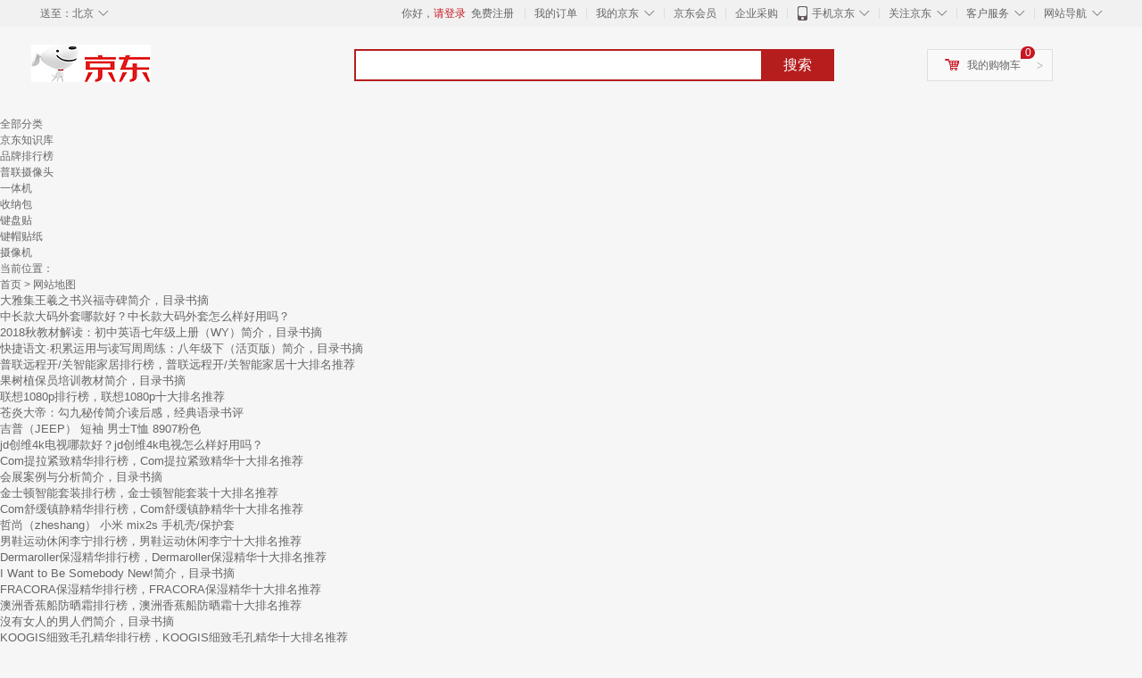

--- FILE ---
content_type: text/html;charset=UTF-8
request_url: https://yp.jd.com/zhishi_sitemap_349.html
body_size: 33886
content:
<!DOCTYPE html><html lang="en"><head><meta charset="UTF-8"><title>网站地图</title><meta http-equiv="X-UA-Compatible" content="IE=edge, chrome=1"><meta name="Keywords" content="" /><meta name="description" content="" /><meta name="applicable-device" content="pc"><link rel="icon" href="//www.jd.com/favicon.ico" mce_href="//www.jd.com/favicon.ico" type="image/x-icon" />    <link type="text/css" rel="stylesheet" href="//misc.360buyimg.com/jdf/1.0.0/unit/??ui-base/1.0.0/ui-base.css,shortcut/2.0.0/shortcut.css,global-header/1.0.0/global-header.css,myjd/2.0.0/myjd.css,nav/2.0.0/nav.css,shoppingcart/2.0.0/shoppingcart.css,global-footer/1.0.0/global-footer.css,service/1.0.0/service.css" />    <link rel="stylesheet" href="//storage.jd.com/swm-stable/seo/pc/0.0.8/static/common/css/base_d4de097.css" /><script type="text/javascript">window.pageConfig={compatible:!0,jdfVersion:"2.0.0"};</script><script type="text/javascript">window.jdpts={},jdpts._st=(new Date).getTime();</script>    <link rel="stylesheet" href="//storage.jd.com/swm-stable/seo/pc/0.0.8/widget/navitems/navitems_0281f90.css" />    <link rel="stylesheet" href="//storage.jd.com/swm-stable/seo/pc/0.0.8/widget/breadcrumb/breadcrumb_8a5a4e9.css" />    <link rel="stylesheet" href="//storage.jd.com/swm-stable/seo/pc/0.0.8/widget/phbMapBody/phbMapBody_aa48450.css" />    <link rel="stylesheet" href="//storage.jd.com/swm-stable/seo/pc/0.0.8/widget/phbMapPage/phbMapPage_b45bf18.css" /></head><body style="background-color: #f6f6f6"><div id="shortcut-2014">	<div class="w">    	<ul class="fl">    		<li class="dorpdown" id="ttbar-mycity"></li>    	</ul>    	<ul class="fr">			<li class="fore1" id="ttbar-login">				<a href="javascript:login();" class="link-login">你好，请登录</a>&nbsp;&nbsp;<a href="javascript:regist();" class="link-regist style-red">免费注册</a>			</li>			<li class="spacer"></li>			<li class="fore2">				<div class="dt">					<a target="_blank" href="//order.jd.com/center/list.action">我的订单</a>				</div>			</li>			<li class="spacer"></li>			<li class="fore3 dorpdown" id="ttbar-myjd">				<div class="dt cw-icon">					<i class="ci-right"><s>◇</s></i>					<a target="_blank" href="//home.jd.com/">我的京东</a>				</div>				<div class="dd dorpdown-layer"></div>			</li>			<li class="spacer"></li>			<li class="fore4" id="ttbar-member">				<div class="dt">					<a target="_blank" href="//vip.jd.com/">京东会员</a>				</div>			</li>			<li class="spacer"></li>			<li class="fore5" id="ttbar-ent">				<div class="dt">					<a target="_blank" href="//b.jd.com/">企业采购</a>				</div>			</li>			<li class="spacer"></li>			<li class="fore6 dorpdown" id="ttbar-apps">				<div class="dt cw-icon">					<i class="ci-left"></i>					<i class="ci-right"><s>◇</s></i>					<a target="_blank" href="//app.jd.com/">手机京东</a>				</div>			</li>			<li class="spacer"></li>			<li class="fore7 dorpdown" id="ttbar-atte">				<div class="dt cw-icon">					<i class="ci-right"><s>◇</s></i>关注京东				</div>				</li>			<li class="spacer"></li>			<li class="fore8 dorpdown" id="ttbar-serv">				<div class="dt cw-icon">					<i class="ci-right"><s>◇</s></i>客户服务				</div>				<div class="dd dorpdown-layer"></div>			</li>			<li class="spacer"></li>			<li class="fore9 dorpdown" id="ttbar-navs">				<div class="dt cw-icon">					<i class="ci-right"><s>◇</s></i>网站导航				</div>				<div class="dd dorpdown-layer"></div>			</li>    	</ul>		<span class="clr"></span>    </div></div><div id="o-header-2013"><div id="header-2013" style="display:none;"></div></div><div class="w">    <div id="logo-2014">    	<a href="//www.jd.com/" class="logo">京东</a>    </div>    <div id="search-2014" >		<ul id="shelper" class="hide"></ul>		<div class="form">			<input type="text" onkeydown="javascript:if(event.keyCode==13) search('key');" autocomplete="off" id="key" accesskey="s" class="text" />			<button onclick="search('key');return false;" class="button cw-icon"><i></i>搜索</button>		</div>    </div>    <div id="settleup-2014" class="dorpdown">		<div class="cw-icon">			<i class="ci-left"></i>			<i class="ci-right">&gt;</i>			<a target="_blank" href="//cart.jd.com/cart.action">我的购物车</a>		</div>		<div class="dorpdown-layer">			<div class="spacer"></div>			<div id="settleup-content">				<span class="loading"></span>			</div>		</div>	</div>    <div id="hotwords-2014"></div>    <span class="clr"></span></div><div id="navitems" class="clearfix">    <ul>                <li><a target="_blank" href="http://yp.jd.com/sitemap.html">全部分类</a></li>                <li><a target="_blank" href="http://yp.jd.com/zhishi_sitemap.html">京东知识库</a></li>                <li><a target="_blank" href="http://yp.jd.com/brand_sitemap.html">品牌排行榜</a></li>                <li><a target="_blank" href="https://item.jd.com/product/BRV_ljFuuwc9r96pFV2kgQ.html">普联摄像头</a></li>                <li><a target="_blank" href="https://club.jd.com/remarklist/pAikChMPn_f8isRvQn4s7g.html">一体机</a></li>                <li><a target="_blank" href="https://club.jd.com/remarklist/we9HIKMISJ2Cg-xdGejsFA.html">收纳包</a></li>                <li><a target="_blank" href="https://club.jd.com/remarklist/Lq4tUL9t6jVBzo6nQNq06g.html">键盘贴</a></li>                <li><a target="_blank" href="https://club.jd.com/commentdetail/Lq4tUL9t6jVBzo6nQNq06g_2125c4d26da1353b362075d40ad970a6.html">键帽贴纸</a></li>                <li><a target="_blank" href="https://item.jd.com/product/v3kTHPSRdQdPPqRtFxEOWQ.html">摄像机</a></li>            </ul></div><div class="breadcrumb defineDiv">    <dl class="brd">        <dt>当前位置：</dt>        <dd><a href="/">首页</a> &gt; 网站地图</dd>    </dl></div><input class="createDate" type="hidden" value="2026-01-20 04:00:49"/><div class="defineDiv" id="keywordList">    <input id="createDate" type="hidden" value="2026-01-20 04:00:49"/>    <ul class="clearfix">                                                                                                                                                <li>                        <a title="大雅集王羲之书兴福寺碑简介，目录书摘" href="//www.jd.com/productjs/7fae777bc98bbd57.html" target="_blank">                            <font size="2">大雅集王羲之书兴福寺碑简介，目录书摘</font>                        </a>                    </li>                                    <li>                        <a title="中长款大码外套哪款好？中长款大码外套怎么样好用吗？" href="//www.jd.com/zxnews/93a7af27ae45143a.html" target="_blank">                            <font size="2">中长款大码外套哪款好？中长款大码外套怎么样好用吗？</font>                        </a>                    </li>                                    <li>                        <a title="2018秋教材解读：初中英语七年级上册（WY）简介，目录书摘" href="//www.jd.com/hhyx/ea2b8e751b7da43d.html" target="_blank">                            <font size="2">2018秋教材解读：初中英语七年级上册（WY）简介，目录书摘</font>                        </a>                    </li>                                    <li>                        <a title="快捷语文·积累运用与读写周周练：八年级下（活页版）简介，目录书摘" href="//www.jd.com/jxinfo/3979539e4d230e78.html" target="_blank">                            <font size="2">快捷语文·积累运用与读写周周练：八年级下（活页版）简介，目录书摘</font>                        </a>                    </li>                                    <li>                        <a title="普联远程开/关智能家居排行榜，普联远程开/关智能家居十大排名推荐" href="//www.jd.com/nrjs/bf4af7a9be41946b.html" target="_blank">                            <font size="2">普联远程开/关智能家居排行榜，普联远程开/关智能家居十大排名推荐</font>                        </a>                    </li>                                                                                                                                                                                    <li>                        <a title="果树植保员培训教材简介，目录书摘" href="//www.jd.com/productjs/a252cd98724be91e.html" target="_blank">                            <font size="2">果树植保员培训教材简介，目录书摘</font>                        </a>                    </li>                                    <li>                        <a title="联想1080p排行榜，联想1080p十大排名推荐" href="//www.jd.com/nrjs/a2d5ee74868e353f.html" target="_blank">                            <font size="2">联想1080p排行榜，联想1080p十大排名推荐</font>                        </a>                    </li>                                    <li>                        <a title="苍炎大帝：勾九秘传简介读后感，经典语录书评" href="//www.jd.com/nrjs/8bf76d8330de3876.html" target="_blank">                            <font size="2">苍炎大帝：勾九秘传简介读后感，经典语录书评</font>                        </a>                    </li>                                    <li>                        <a title="吉普（JEEP） 短袖 男士T恤 8907粉色 " href="//www.jd.com/hhyx/900e8b0cd4ffc469.html" target="_blank">                            <font size="2">吉普（JEEP） 短袖 男士T恤 8907粉色 </font>                        </a>                    </li>                                    <li>                        <a title="jd创维4k电视哪款好？jd创维4k电视怎么样好用吗？" href="//www.jd.com/zxnews/84aeab860e330576.html" target="_blank">                            <font size="2">jd创维4k电视哪款好？jd创维4k电视怎么样好用吗？</font>                        </a>                    </li>                                                                                                                                                                                    <li>                        <a title="Com提拉紧致精华排行榜，Com提拉紧致精华十大排名推荐" href="//www.jd.com/jxinfo/1c8279ccb074fbec.html" target="_blank">                            <font size="2">Com提拉紧致精华排行榜，Com提拉紧致精华十大排名推荐</font>                        </a>                    </li>                                    <li>                        <a title="会展案例与分析简介，目录书摘" href="//www.jd.com/productjs/24a9629a221c1901.html" target="_blank">                            <font size="2">会展案例与分析简介，目录书摘</font>                        </a>                    </li>                                    <li>                        <a title="金士顿智能套装排行榜，金士顿智能套装十大排名推荐" href="//www.jd.com/nrjs/7ad4a97cd2157abb.html" target="_blank">                            <font size="2">金士顿智能套装排行榜，金士顿智能套装十大排名推荐</font>                        </a>                    </li>                                    <li>                        <a title="Com舒缓镇静精华排行榜，Com舒缓镇静精华十大排名推荐" href="//www.jd.com/jxinfo/c4ddc7c67953ab43.html" target="_blank">                            <font size="2">Com舒缓镇静精华排行榜，Com舒缓镇静精华十大排名推荐</font>                        </a>                    </li>                                    <li>                        <a title="哲尚（zheshang） 小米 mix2s 手机壳/保护套" href="//www.jd.com/hhyx/6f3327bbf396861f.html" target="_blank">                            <font size="2">哲尚（zheshang） 小米 mix2s 手机壳/保护套</font>                        </a>                    </li>                                                                                                                                                                                    <li>                        <a title="男鞋运动休闲李宁排行榜，男鞋运动休闲李宁十大排名推荐" href="//www.jd.com/jxinfo/12b13da56d6c91a2.html" target="_blank">                            <font size="2">男鞋运动休闲李宁排行榜，男鞋运动休闲李宁十大排名推荐</font>                        </a>                    </li>                                    <li>                        <a title="Dermaroller保湿精华排行榜，Dermaroller保湿精华十大排名推荐" href="//www.jd.com/jxinfo/bedfd0209b06aa06.html" target="_blank">                            <font size="2">Dermaroller保湿精华排行榜，Dermaroller保湿精华十大排名推荐</font>                        </a>                    </li>                                    <li>                        <a title="I Want to Be Somebody New!简介，目录书摘" href="//www.jd.com/hhyx/82fff6bf16129d08.html" target="_blank">                            <font size="2">I Want to Be Somebody New!简介，目录书摘</font>                        </a>                    </li>                                    <li>                        <a title="FRACORA保湿精华排行榜，FRACORA保湿精华十大排名推荐" href="//www.jd.com/jxinfo/bca7fb8a49b762b6.html" target="_blank">                            <font size="2">FRACORA保湿精华排行榜，FRACORA保湿精华十大排名推荐</font>                        </a>                    </li>                                    <li>                        <a title="澳洲香蕉船防晒霜排行榜，澳洲香蕉船防晒霜十大排名推荐" href="//www.jd.com/jxinfo/0d388f1d832c1a24.html" target="_blank">                            <font size="2">澳洲香蕉船防晒霜排行榜，澳洲香蕉船防晒霜十大排名推荐</font>                        </a>                    </li>                                                                                                                                                                                    <li>                        <a title="沒有女人的男人們简介，目录书摘" href="//www.jd.com/jxinfo/7ca4676c796685e6.html" target="_blank">                            <font size="2">沒有女人的男人們简介，目录书摘</font>                        </a>                    </li>                                    <li>                        <a title="KOOGIS细致毛孔精华排行榜，KOOGIS细致毛孔精华十大排名推荐" href="//www.jd.com/jxinfo/e70c25908a3c7bdc.html" target="_blank">                            <font size="2">KOOGIS细致毛孔精华排行榜，KOOGIS细致毛孔精华十大排名推荐</font>                        </a>                    </li>                                    <li>                        <a title="家居摆件猫排行榜，家居摆件猫十大排名推荐" href="//www.jd.com/jxinfo/9e21215a6a962b43.html" target="_blank">                            <font size="2">家居摆件猫排行榜，家居摆件猫十大排名推荐</font>                        </a>                    </li>                                    <li>                        <a title="POLA祛皱精华排行榜，POLA祛皱精华十大排名推荐" href="//www.jd.com/jxinfo/7e9d8fd9b8aed00f.html" target="_blank">                            <font size="2">POLA祛皱精华排行榜，POLA祛皱精华十大排名推荐</font>                        </a>                    </li>                                    <li>                        <a title="泊顿一体机排行榜，泊顿一体机十大排名推荐" href="//www.jd.com/nrjs/16ee2e5578e4cfc8.html" target="_blank">                            <font size="2">泊顿一体机排行榜，泊顿一体机十大排名推荐</font>                        </a>                    </li>                                                                                                                                                                                    <li>                        <a title="英汉对照国际贸易实务英语简介，目录书摘" href="//www.jd.com/productjs/1c0c0caa8bf3a932.html" target="_blank">                            <font size="2">英汉对照国际贸易实务英语简介，目录书摘</font>                        </a>                    </li>                                    <li>                        <a title="作文桥 超值辅导王：最新小学生获奖作文大全简介，目录书摘" href="//www.jd.com/nrjs/59302dd5c78fb712.html" target="_blank">                            <font size="2">作文桥 超值辅导王：最新小学生获奖作文大全简介，目录书摘</font>                        </a>                    </li>                                    <li>                        <a title="乐高缩微模型搭建艺术简介，目录书摘" href="//www.jd.com/productjs/7a1fd91ca9bab5ed.html" target="_blank">                            <font size="2">乐高缩微模型搭建艺术简介，目录书摘</font>                        </a>                    </li>                                    <li>                        <a title="special女士银耳坠排行榜，special女士银耳坠十大排名推荐" href="//www.jd.com/nrjs/001d30c6391256ef.html" target="_blank">                            <font size="2">special女士银耳坠排行榜，special女士银耳坠十大排名推荐</font>                        </a>                    </li>                                    <li>                        <a title="煮雨文丛Ⅲ·春水集简介读后感，经典语录书评" href="//www.jd.com/nrjs/85cc23b98bed5011.html" target="_blank">                            <font size="2">煮雨文丛Ⅲ·春水集简介读后感，经典语录书评</font>                        </a>                    </li>                                                                                                                                                                                    <li>                        <a title="汉隶曹全碑张迁碑临习指南简介，目录书摘" href="//www.jd.com/productjs/359949b7dd807b2c.html" target="_blank">                            <font size="2">汉隶曹全碑张迁碑临习指南简介，目录书摘</font>                        </a>                    </li>                                    <li>                        <a title="哈尼夫·库雷西系列：有话对你说简介读后感，经典语录书评" href="//www.jd.com/productjs/2b510ad91a1f8fbb.html" target="_blank">                            <font size="2">哈尼夫·库雷西系列：有话对你说简介读后感，经典语录书评</font>                        </a>                    </li>                                    <li>                        <a title="跑跑乐地板玩具书·小巴士转呀转简介，目录书摘" href="//www.jd.com/hhyx/5703eb84a8ae484f.html" target="_blank">                            <font size="2">跑跑乐地板玩具书·小巴士转呀转简介，目录书摘</font>                        </a>                    </li>                                    <li>                        <a title="天利38套 全国卷Ⅱ高考模拟试题汇编（辽宁考生专用）2020高考必备：英语简介，目录书摘" href="//www.jd.com/nrjs/4e6de91dd454b9ca.html" target="_blank">                            <font size="2">天利38套 全国卷Ⅱ高考模拟试题汇编（辽宁考生专用）2020高考必备：英语简介，目录书摘</font>                        </a>                    </li>                                    <li>                        <a title="卡伦顿（karen burton kB） p20/p20pro 手机壳/保护套" href="//www.jd.com/hhyx/d2f0cd6df9ee07ec.html" target="_blank">                            <font size="2">卡伦顿（karen burton kB） p20/p20pro 手机壳/保护套</font>                        </a>                    </li>                                                                                                                                                                                    <li>                        <a title="丝芙蒂（silverdews）银耳环排行榜，丝芙蒂（silverdews）银耳环十大排名推荐" href="//www.jd.com/nrjs/ac5a8750fae7b7cf.html" target="_blank">                            <font size="2">丝芙蒂（silverdews）银耳环排行榜，丝芙蒂（silverdews）银耳环十大排名推荐</font>                        </a>                    </li>                                    <li>                        <a title="作文之星 小学生一句话作文（全彩版·升级版）简介，目录书摘" href="//www.jd.com/nrjs/55ad016437bd03a3.html" target="_blank">                            <font size="2">作文之星 小学生一句话作文（全彩版·升级版）简介，目录书摘</font>                        </a>                    </li>                                    <li>                        <a title="世界地图拼图（EVA磁性拼图 防水耐折 绿色环保）简介，目录书摘" href="//www.jd.com/productjs/485ee800f679e1b6.html" target="_blank">                            <font size="2">世界地图拼图（EVA磁性拼图 防水耐折 绿色环保）简介，目录书摘</font>                        </a>                    </li>                                    <li>                        <a title="全国美术考级专用教材：漫画考级（1-3级）简介，目录书摘" href="//www.jd.com/hhyx/329613b24b5ac7c3.html" target="_blank">                            <font size="2">全国美术考级专用教材：漫画考级（1-3级）简介，目录书摘</font>                        </a>                    </li>                                    <li>                        <a title="仙格丽美白精华排行榜，仙格丽美白精华十大排名推荐" href="//www.jd.com/jxinfo/e83c2df3a354532c.html" target="_blank">                            <font size="2">仙格丽美白精华排行榜，仙格丽美白精华十大排名推荐</font>                        </a>                    </li>                                                                                                                                                                                    <li>                        <a title="Protecting Information简介，目录书摘" href="//www.jd.com/productjs/bc2bc6adcbf2d177.html" target="_blank">                            <font size="2">Protecting Information简介，目录书摘</font>                        </a>                    </li>                                    <li>                        <a title="（微损-特价品）Last Watch简介，目录书摘" href="//www.jd.com/jxinfo/c902db3ac7ffee52.html" target="_blank">                            <font size="2">（微损-特价品）Last Watch简介，目录书摘</font>                        </a>                    </li>                                    <li>                        <a title="男童睡衣冬款加厚排行榜，男童睡衣冬款加厚十大排名推荐" href="//www.jd.com/jxinfo/edca7a405fa1785b.html" target="_blank">                            <font size="2">男童睡衣冬款加厚排行榜，男童睡衣冬款加厚十大排名推荐</font>                        </a>                    </li>                                    <li>                        <a title="社区开展防震减灾志愿工作指南简介，目录书摘" href="//www.jd.com/productjs/c37c0fc36fb2342e.html" target="_blank">                            <font size="2">社区开展防震减灾志愿工作指南简介，目录书摘</font>                        </a>                    </li>                                    <li>                        <a title="索恋（SUOLIAN） 华为mate8/mate10/mate9 手机壳/保护套" href="//www.jd.com/hhyx/4e601ec59e85a7e8.html" target="_blank">                            <font size="2">索恋（SUOLIAN） 华为mate8/mate10/mate9 手机壳/保护套</font>                        </a>                    </li>                                                                                                                                                                                    <li>                        <a title="猫式女包哪款好？猫式女包怎么样好用吗？" href="//www.jd.com/zxnews/fbecc3fb6c963c19.html" target="_blank">                            <font size="2">猫式女包哪款好？猫式女包怎么样好用吗？</font>                        </a>                    </li>                                    <li>                        <a title="水利水电与公路桥梁工程施工组织设计实例简介，目录书摘" href="//www.jd.com/hhyx/ec8801a3b0f142ef.html" target="_blank">                            <font size="2">水利水电与公路桥梁工程施工组织设计实例简介，目录书摘</font>                        </a>                    </li>                                    <li>                        <a title="带钻短袖上衣排行榜，带钻短袖上衣十大排名推荐" href="//www.jd.com/jxinfo/3b7d8a8c17cf0fc0.html" target="_blank">                            <font size="2">带钻短袖上衣排行榜，带钻短袖上衣十大排名推荐</font>                        </a>                    </li>                                    <li>                        <a title="战略成本管理简介，目录书摘" href="//www.jd.com/productjs/4c5f7d37e54acad6.html" target="_blank">                            <font size="2">战略成本管理简介，目录书摘</font>                        </a>                    </li>                                    <li>                        <a title="艾斯六佰 圆领 长袖 女 短外套 刺绣" href="//www.jd.com/hhyx/9cf39c4926042f28.html" target="_blank">                            <font size="2">艾斯六佰 圆领 长袖 女 短外套 刺绣</font>                        </a>                    </li>                                                                                                                                                                                    <li>                        <a title="XDP 长袖 男士T恤 黑色 XL，L，XXL，M，XXXL" href="//www.jd.com/hhyx/300f94d247a4ef86.html" target="_blank">                            <font size="2">XDP 长袖 男士T恤 黑色 XL，L，XXL，M，XXXL</font>                        </a>                    </li>                                    <li>                        <a title="顺庆银楼女士银耳坠排行榜，顺庆银楼女士银耳坠十大排名推荐" href="//www.jd.com/nrjs/8d1f1fbb481d81eb.html" target="_blank">                            <font size="2">顺庆银楼女士银耳坠排行榜，顺庆银楼女士银耳坠十大排名推荐</font>                        </a>                    </li>                                    <li>                        <a title="呆呆日記5－大人會變成人類嗎？简介，目录书摘" href="//www.jd.com/jxinfo/1632c906f28ec0df.html" target="_blank">                            <font size="2">呆呆日記5－大人會變成人類嗎？简介，目录书摘</font>                        </a>                    </li>                                    <li>                        <a title="跨文化商务沟通教程：阅读与案例/大学英语拓展课程系列简介，目录书摘" href="//www.jd.com/productjs/57d09860af09f7e2.html" target="_blank">                            <font size="2">跨文化商务沟通教程：阅读与案例/大学英语拓展课程系列简介，目录书摘</font>                        </a>                    </li>                                    <li>                        <a title="钩出超可爱立体小物件100款：立体边饰篇简介，目录书摘" href="//www.jd.com/jxinfo/a0c568f2ee70b5ea.html" target="_blank">                            <font size="2">钩出超可爱立体小物件100款：立体边饰篇简介，目录书摘</font>                        </a>                    </li>                                                                                                                                                                                    <li>                        <a title="儿童象棋（入门·提高·进阶）（套装全3册）简介，目录书摘" href="//www.jd.com/hhyx/b1de2dc1ce22f5b2.html" target="_blank">                            <font size="2">儿童象棋（入门·提高·进阶）（套装全3册）简介，目录书摘</font>                        </a>                    </li>                                    <li>                        <a title="“吟诗”与“暧”——广西德靖一带壮族聚会对歌习俗的民族志考察简介，目录书摘" href="//www.jd.com/productjs/bd6b05e09cfbd05c.html" target="_blank">                            <font size="2">“吟诗”与“暧”——广西德靖一带壮族聚会对歌习俗的民族志考察简介，目录书摘</font>                        </a>                    </li>                                    <li>                        <a title="大画POP：字体多面观简介，目录书摘" href="//www.jd.com/productjs/5d456fee35b8b158.html" target="_blank">                            <font size="2">大画POP：字体多面观简介，目录书摘</font>                        </a>                    </li>                                    <li>                        <a title="圆领纯羊毛羊毛衫排行榜，圆领纯羊毛羊毛衫十大排名推荐" href="//www.jd.com/nrjs/2909bfd54d2b7c57.html" target="_blank">                            <font size="2">圆领纯羊毛羊毛衫排行榜，圆领纯羊毛羊毛衫十大排名推荐</font>                        </a>                    </li>                                    <li>                        <a title="中华优秀传统文化小学生经典诵读：三年级下册简介，目录书摘" href="//www.jd.com/jxinfo/b245f036600a941a.html" target="_blank">                            <font size="2">中华优秀传统文化小学生经典诵读：三年级下册简介，目录书摘</font>                        </a>                    </li>                                                                                                                                                                                    <li>                        <a title="法曼萱（FAMANXUAN） 碎花 印花 连衣裙" href="//www.jd.com/hhyx/b3123792e571e99d.html" target="_blank">                            <font size="2">法曼萱（FAMANXUAN） 碎花 印花 连衣裙</font>                        </a>                    </li>                                    <li>                        <a title="桥梁桩基与基础施工工艺简明手册简介，目录书摘" href="//www.jd.com/hhyx/c45fbdbb06ee4d50.html" target="_blank">                            <font size="2">桥梁桩基与基础施工工艺简明手册简介，目录书摘</font>                        </a>                    </li>                                    <li>                        <a title="美术高考速写辅导简介，目录书摘" href="//www.jd.com/jxinfo/34752a8b248ed50b.html" target="_blank">                            <font size="2">美术高考速写辅导简介，目录书摘</font>                        </a>                    </li>                                    <li>                        <a title="图解住居学（原著第2版）简介，目录书摘" href="//www.jd.com/hhyx/d61abc585a08eff8.html" target="_blank">                            <font size="2">图解住居学（原著第2版）简介，目录书摘</font>                        </a>                    </li>                                    <li>                        <a title="SEO Warrior简介，目录书摘" href="//www.jd.com/productjs/581e1878037c0c4a.html" target="_blank">                            <font size="2">SEO Warrior简介，目录书摘</font>                        </a>                    </li>                                                                                                                                                                                    <li>                        <a title="京东索尼迷你音响排行榜，京东索尼迷你音响十大排名推荐" href="//www.jd.com/nrjs/e40d56958ddc35c1.html" target="_blank">                            <font size="2">京东索尼迷你音响排行榜，京东索尼迷你音响十大排名推荐</font>                        </a>                    </li>                                    <li>                        <a title=""Could Be Worse!"简介，目录书摘" href="//www.jd.com/hhyx/fdb70bad0419b2a2.html" target="_blank">                            <font size="2">"Could Be Worse!"简介，目录书摘</font>                        </a>                    </li>                                    <li>                        <a title="中国神话大迷宫：大禹治水简介，目录书摘" href="//www.jd.com/productjs/12955914259ddb62.html" target="_blank">                            <font size="2">中国神话大迷宫：大禹治水简介，目录书摘</font>                        </a>                    </li>                                    <li>                        <a title="紫色银耳钉哪款好？紫色银耳钉怎么样好用吗？" href="//www.jd.com/zxnews/ae8b3cc13c8d34f0.html" target="_blank">                            <font size="2">紫色银耳钉哪款好？紫色银耳钉怎么样好用吗？</font>                        </a>                    </li>                                    <li>                        <a title="Queen of Babble[唠叨女王]简介，目录书摘" href="//www.jd.com/productjs/06bb7e93cd1b5fe3.html" target="_blank">                            <font size="2">Queen of Babble[唠叨女王]简介，目录书摘</font>                        </a>                    </li>                                                                                                                                                                                    <li>                        <a title="Big Sister and Little Sister大姐与小妹简介，目录书摘" href="//www.jd.com/hhyx/557dc4743d23281e.html" target="_blank">                            <font size="2">Big Sister and Little Sister大姐与小妹简介，目录书摘</font>                        </a>                    </li>                                    <li>                        <a title="研究生英语创新教育系列教材：博士英语口语教程简介，目录书摘" href="//www.jd.com/productjs/3d0395f99c674e68.html" target="_blank">                            <font size="2">研究生英语创新教育系列教材：博士英语口语教程简介，目录书摘</font>                        </a>                    </li>                                    <li>                        <a title="培养孩子从画画开始（套装全2册）简介，目录书摘" href="//www.jd.com/hhyx/e9bdc31e715f472d.html" target="_blank">                            <font size="2">培养孩子从画画开始（套装全2册）简介，目录书摘</font>                        </a>                    </li>                                    <li>                        <a title="Thankless in Death简介，目录书摘" href="//www.jd.com/jxinfo/563f4b80e95604a5.html" target="_blank">                            <font size="2">Thankless in Death简介，目录书摘</font>                        </a>                    </li>                                    <li>                        <a title="会讲故事的涂色绘本——小镇的交通简介，目录书摘" href="//www.jd.com/hhyx/e7c34228b97b5fcb.html" target="_blank">                            <font size="2">会讲故事的涂色绘本——小镇的交通简介，目录书摘</font>                        </a>                    </li>                                                                                                                                                                                    <li>                        <a title="克姆奇 短袖 男士T恤 荧光绿 " href="//www.jd.com/hhyx/886143645ff1bb53.html" target="_blank">                            <font size="2">克姆奇 短袖 男士T恤 荧光绿 </font>                        </a>                    </li>                                    <li>                        <a title="毛衣打底两件套排行榜，毛衣打底两件套十大排名推荐" href="//www.jd.com/nrjs/faac49661938b48a.html" target="_blank">                            <font size="2">毛衣打底两件套排行榜，毛衣打底两件套十大排名推荐</font>                        </a>                    </li>                                    <li>                        <a title="终端卖翻天：终端王简介，目录书摘" href="//www.jd.com/nrjs/d52cbb24835e54ad.html" target="_blank">                            <font size="2">终端卖翻天：终端王简介，目录书摘</font>                        </a>                    </li>                                    <li>                        <a title="呢子休闲裤女哪款好？呢子休闲裤女怎么样好用吗？" href="//www.jd.com/zxnews/63940daea77c3e44.html" target="_blank">                            <font size="2">呢子休闲裤女哪款好？呢子休闲裤女怎么样好用吗？</font>                        </a>                    </li>                                    <li>                        <a title="中华才艺系列：醒狮简介，目录书摘" href="//www.jd.com/productjs/e1278cb9a5e72833.html" target="_blank">                            <font size="2">中华才艺系列：醒狮简介，目录书摘</font>                        </a>                    </li>                                                                                                                                                                                    <li>                        <a title="大码哥 短袖 男士T恤 一枝花黑+超人黑+鲨鱼黑+FUT黑 " href="//www.jd.com/hhyx/db571e1b5c3639f2.html" target="_blank">                            <font size="2">大码哥 短袖 男士T恤 一枝花黑+超人黑+鲨鱼黑+FUT黑 </font>                        </a>                    </li>                                    <li>                        <a title="神机妙算：奥数题（3年级）（第2版）简介，目录书摘" href="//www.jd.com/jxinfo/c64ba218cd3a2a52.html" target="_blank">                            <font size="2">神机妙算：奥数题（3年级）（第2版）简介，目录书摘</font>                        </a>                    </li>                                    <li>                        <a title="CUF 纯色 毛领 连衣裙" href="//www.jd.com/hhyx/2635f7b0debbe421.html" target="_blank">                            <font size="2">CUF 纯色 毛领 连衣裙</font>                        </a>                    </li>                                    <li>                        <a title="韩束石榴排行榜，韩束石榴十大排名推荐" href="//www.jd.com/nrjs/edfae9d59e078f3b.html" target="_blank">                            <font size="2">韩束石榴排行榜，韩束石榴十大排名推荐</font>                        </a>                    </li>                                    <li>                        <a title="嘻嘻哈哈帕梅拉喜剧绘本：贪吃怪来了简介，目录书摘" href="//www.jd.com/nrjs/3fb80c9272b9aede.html" target="_blank">                            <font size="2">嘻嘻哈哈帕梅拉喜剧绘本：贪吃怪来了简介，目录书摘</font>                        </a>                    </li>                                                                                                                                                                                    <li>                        <a title="台湾知名漫画家阿彬教你 从圆圈圈开始画动物彩绘简介，目录书摘" href="//www.jd.com/nrjs/a097d992540c48d9.html" target="_blank">                            <font size="2">台湾知名漫画家阿彬教你 从圆圈圈开始画动物彩绘简介，目录书摘</font>                        </a>                    </li>                                    <li>                        <a title="气质秋季女式裤哪款好？气质秋季女式裤怎么样好用吗？" href="//www.jd.com/zxnews/84285ab92fbff8a3.html" target="_blank">                            <font size="2">气质秋季女式裤哪款好？气质秋季女式裤怎么样好用吗？</font>                        </a>                    </li>                                    <li>                        <a title="迪士尼美乐涂：米奇·美乐涂简介，目录书摘" href="//www.jd.com/nrjs/2b31c5afb82ab473.html" target="_blank">                            <font size="2">迪士尼美乐涂：米奇·美乐涂简介，目录书摘</font>                        </a>                    </li>                                    <li>                        <a title="年份贡酒哪款好？年份贡酒怎么样好用吗？" href="//www.jd.com/zxnews/b46a73b4d7607307.html" target="_blank">                            <font size="2">年份贡酒哪款好？年份贡酒怎么样好用吗？</font>                        </a>                    </li>                                    <li>                        <a title="辛亥革命后简介读后感，经典语录书评" href="//www.jd.com/nrjs/d3c1e4cfdb144c9a.html" target="_blank">                            <font size="2">辛亥革命后简介读后感，经典语录书评</font>                        </a>                    </li>                                                                                                                                                                                    <li>                        <a title="LANEIGE补水精华排行榜，LANEIGE补水精华十大排名推荐" href="//www.jd.com/nrjs/d1ee4a256a4fe85a.html" target="_blank">                            <font size="2">LANEIGE补水精华排行榜，LANEIGE补水精华十大排名推荐</font>                        </a>                    </li>                                    <li>                        <a title="培训课程开发实务手册（第3版）简介，目录书摘" href="//www.jd.com/productjs/f51cebda9e6c4baa.html" target="_blank">                            <font size="2">培训课程开发实务手册（第3版）简介，目录书摘</font>                        </a>                    </li>                                    <li>                        <a title="FANSILANEN 碎花 口袋，荷叶边，花边，绑带，蕾丝 连衣裙" href="//www.jd.com/hhyx/6a34ebf3e4eaffe8.html" target="_blank">                            <font size="2">FANSILANEN 碎花 口袋，荷叶边，花边，绑带，蕾丝 连衣裙</font>                        </a>                    </li>                                    <li>                        <a title="星涵杰 oppor17pro 手机壳/保护套" href="//www.jd.com/hhyx/9e2c4ca89de53ee1.html" target="_blank">                            <font size="2">星涵杰 oppor17pro 手机壳/保护套</font>                        </a>                    </li>                                    <li>                        <a title="Mentholatum保湿精华排行榜，Mentholatum保湿精华十大排名推荐" href="//www.jd.com/nrjs/8f3f35103ba4c494.html" target="_blank">                            <font size="2">Mentholatum保湿精华排行榜，Mentholatum保湿精华十大排名推荐</font>                        </a>                    </li>                                                                                                                                                                                    <li>                        <a title="過敏，先認識再根治简介，目录书摘" href="//www.jd.com/jxinfo/b5feae9015a06878.html" target="_blank">                            <font size="2">過敏，先認識再根治简介，目录书摘</font>                        </a>                    </li>                                    <li>                        <a title="聚烯烃技术与产品手册简介，目录书摘" href="//www.jd.com/nrjs/105f28afe576a457.html" target="_blank">                            <font size="2">聚烯烃技术与产品手册简介，目录书摘</font>                        </a>                    </li>                                    <li>                        <a title="Origins控油平衡精华排行榜，Origins控油平衡精华十大排名推荐" href="//www.jd.com/nrjs/559392a18cae61c7.html" target="_blank">                            <font size="2">Origins控油平衡精华排行榜，Origins控油平衡精华十大排名推荐</font>                        </a>                    </li>                                    <li>                        <a title="奇先生妙小姐 幽默新故事·上床睡觉了简介，目录书摘" href="//www.jd.com/productjs/e5ad41a4d57e5838.html" target="_blank">                            <font size="2">奇先生妙小姐 幽默新故事·上床睡觉了简介，目录书摘</font>                        </a>                    </li>                                    <li>                        <a title="美国中小学生拓展读本：阅读广角（Level 3B 历史&地理）简介，目录书摘" href="//www.jd.com/productjs/939da98e81965518.html" target="_blank">                            <font size="2">美国中小学生拓展读本：阅读广角（Level 3B 历史&地理）简介，目录书摘</font>                        </a>                    </li>                                                                                                                                                                                    <li>                        <a title="艺泽美术系列 素描铅笔画：花卉植物篇简介，目录书摘" href="//www.jd.com/jxinfo/261307e9779a545e.html" target="_blank">                            <font size="2">艺泽美术系列 素描铅笔画：花卉植物篇简介，目录书摘</font>                        </a>                    </li>                                    <li>                        <a title="正宗洞庭碧螺春排行榜，正宗洞庭碧螺春十大排名推荐" href="//www.jd.com/nrjs/f4aeeff849e3c201.html" target="_blank">                            <font size="2">正宗洞庭碧螺春排行榜，正宗洞庭碧螺春十大排名推荐</font>                        </a>                    </li>                                    <li>                        <a title="Wuthering Heights 呼啸山庄简介，目录书摘" href="//www.jd.com/jxinfo/814edc7f695c9afc.html" target="_blank">                            <font size="2">Wuthering Heights 呼啸山庄简介，目录书摘</font>                        </a>                    </li>                                    <li>                        <a title="SACRUM ALGAE补水精华排行榜，SACRUM ALGAE补水精华十大排名推荐" href="//www.jd.com/nrjs/4ca6063438c4035d.html" target="_blank">                            <font size="2">SACRUM ALGAE补水精华排行榜，SACRUM ALGAE补水精华十大排名推荐</font>                        </a>                    </li>                                    <li>                        <a title="美国文学名著精选（下）简介读后感，经典语录书评" href="//www.jd.com/jxinfo/80428d8068914a91.html" target="_blank">                            <font size="2">美国文学名著精选（下）简介读后感，经典语录书评</font>                        </a>                    </li>                                                                                                                                                                                    <li>                        <a title="欧珀莱（AUPRES）洁面乳排行榜，欧珀莱（AUPRES）洁面乳十大排名推荐" href="//www.jd.com/jxinfo/bbab7fe30a429b49.html" target="_blank">                            <font size="2">欧珀莱（AUPRES）洁面乳排行榜，欧珀莱（AUPRES）洁面乳十大排名推荐</font>                        </a>                    </li>                                    <li>                        <a title="不过低配的人生 : 你的努力，是为了不辜负自己简介读后感，经典语录书评" href="//www.jd.com/jxinfo/63dbce282fac80de.html" target="_blank">                            <font size="2">不过低配的人生 : 你的努力，是为了不辜负自己简介读后感，经典语录书评</font>                        </a>                    </li>                                    <li>                        <a title="欧珀莱（AUPRES）去角质排行榜，欧珀莱（AUPRES）去角质十大排名推荐" href="//www.jd.com/jxinfo/e663d778b52a66a4.html" target="_blank">                            <font size="2">欧珀莱（AUPRES）去角质排行榜，欧珀莱（AUPRES）去角质十大排名推荐</font>                        </a>                    </li>                                    <li>                        <a title="100种常见林业有害生物图鉴简介，目录书摘" href="//www.jd.com/nrjs/8596f221ca536237.html" target="_blank">                            <font size="2">100种常见林业有害生物图鉴简介，目录书摘</font>                        </a>                    </li>                                    <li>                        <a title="人的精神家园简介，目录书摘" href="//www.jd.com/nrjs/f75334237245194a.html" target="_blank">                            <font size="2">人的精神家园简介，目录书摘</font>                        </a>                    </li>                                                                                                                                                                                    <li>                        <a title="数学建模与MATLAB应用简介，目录书摘" href="//www.jd.com/productjs/c89281e7b75e10ff.html" target="_blank">                            <font size="2">数学建模与MATLAB应用简介，目录书摘</font>                        </a>                    </li>                                    <li>                        <a title="一个新广告人的自白：营销新思维实战手册简介，目录书摘" href="//www.jd.com/jxinfo/a79c687e8c07fa37.html" target="_blank">                            <font size="2">一个新广告人的自白：营销新思维实战手册简介，目录书摘</font>                        </a>                    </li>                                    <li>                        <a title="山东白酒瓶哪款好？山东白酒瓶怎么样好用吗？" href="//www.jd.com/zxnews/e1a931d708cef463.html" target="_blank">                            <font size="2">山东白酒瓶哪款好？山东白酒瓶怎么样好用吗？</font>                        </a>                    </li>                                    <li>                        <a title="超长款毛衣圆领排行榜，超长款毛衣圆领十大排名推荐" href="//www.jd.com/nrjs/323923a15845a518.html" target="_blank">                            <font size="2">超长款毛衣圆领排行榜，超长款毛衣圆领十大排名推荐</font>                        </a>                    </li>                                    <li>                        <a title="结构化森林经营原理简介，目录书摘" href="//www.jd.com/nrjs/f002a5fd29f00dc3.html" target="_blank">                            <font size="2">结构化森林经营原理简介，目录书摘</font>                        </a>                    </li>                                                                                                                                                                                    <li>                        <a title="汉萱本草清洁毛孔排行榜，汉萱本草清洁毛孔十大排名推荐" href="//www.jd.com/jxinfo/decd0cb9f211952a.html" target="_blank">                            <font size="2">汉萱本草清洁毛孔排行榜，汉萱本草清洁毛孔十大排名推荐</font>                        </a>                    </li>                                    <li>                        <a title="创意涂色.神奇宝宝简介，目录书摘" href="//www.jd.com/productjs/e0b7aa5290e01ad1.html" target="_blank">                            <font size="2">创意涂色.神奇宝宝简介，目录书摘</font>                        </a>                    </li>                                    <li>                        <a title="OLOEY 荷叶边，拼接，绑带，蝴蝶结，蕾丝，纱网 短袖 T恤 女 半高领" href="//www.jd.com/hhyx/5bacea5490d402f0.html" target="_blank">                            <font size="2">OLOEY 荷叶边，拼接，绑带，蝴蝶结，蕾丝，纱网 短袖 T恤 女 半高领</font>                        </a>                    </li>                                    <li>                        <a title="临床中药学专论（供中药学专业用）/全国高等中医药院校专业硕士学位研究生规划教材简介，目录书摘" href="//www.jd.com/productjs/aafaa0ae154c7cb1.html" target="_blank">                            <font size="2">临床中药学专论（供中药学专业用）/全国高等中医药院校专业硕士学位研究生规划教材简介，目录书摘</font>                        </a>                    </li>                                    <li>                        <a title="面板数据半参数空间滞后计量模型的理论与应用简介，目录书摘" href="//www.jd.com/productjs/9634f939f1de3410.html" target="_blank">                            <font size="2">面板数据半参数空间滞后计量模型的理论与应用简介，目录书摘</font>                        </a>                    </li>                                                                                                                                                                                    <li>                        <a title="祁门红茶特级排行榜，祁门红茶特级十大排名推荐" href="//www.jd.com/nrjs/fd681835d6f6b50b.html" target="_blank">                            <font size="2">祁门红茶特级排行榜，祁门红茶特级十大排名推荐</font>                        </a>                    </li>                                    <li>                        <a title="优亚勒（YOUYALE） 华为畅享8e 手机壳/保护套" href="//www.jd.com/hhyx/7892aa75a90e8bc6.html" target="_blank">                            <font size="2">优亚勒（YOUYALE） 华为畅享8e 手机壳/保护套</font>                        </a>                    </li>                                    <li>                        <a title="新款女士连衣裙哪款好？新款女士连衣裙怎么样好用吗？" href="//www.jd.com/zxnews/7e753a58dbf1baa1.html" target="_blank">                            <font size="2">新款女士连衣裙哪款好？新款女士连衣裙怎么样好用吗？</font>                        </a>                    </li>                                    <li>                        <a title="朱古力巧克力牛奶排行榜，朱古力巧克力牛奶十大排名推荐" href="//www.jd.com/nrjs/8e012bdd32e52c45.html" target="_blank">                            <font size="2">朱古力巧克力牛奶排行榜，朱古力巧克力牛奶十大排名推荐</font>                        </a>                    </li>                                    <li>                        <a title="20世纪文坛上的英伦百合：弗吉尼亚·伍尔夫在中国简介读后感，经典语录书评" href="//www.jd.com/productjs/9d166b1e76662ce8.html" target="_blank">                            <font size="2">20世纪文坛上的英伦百合：弗吉尼亚·伍尔夫在中国简介读后感，经典语录书评</font>                        </a>                    </li>                                                                                                                                                                                    <li>                        <a title="步步高y33l哪款好？步步高y33l怎么样好用吗？" href="//www.jd.com/zxnews/ddfbf5a91ec057ba.html" target="_blank">                            <font size="2">步步高y33l哪款好？步步高y33l怎么样好用吗？</font>                        </a>                    </li>                                    <li>                        <a title="薄膜材料制备原理技术及应用简介，目录书摘" href="//www.jd.com/nrjs/802c2fe53a2bf33d.html" target="_blank">                            <font size="2">薄膜材料制备原理技术及应用简介，目录书摘</font>                        </a>                    </li>                                    <li>                        <a title="海贝贝的故事：美女老师简介，目录书摘" href="//www.jd.com/jxinfo/aa485c71e556299e.html" target="_blank">                            <font size="2">海贝贝的故事：美女老师简介，目录书摘</font>                        </a>                    </li>                                    <li>                        <a title="路也 圆点 拼接，波点，印花，纱网 连衣裙" href="//www.jd.com/hhyx/4a3b085b402a274a.html" target="_blank">                            <font size="2">路也 圆点 拼接，波点，印花，纱网 连衣裙</font>                        </a>                    </li>                                    <li>                        <a title="倩碧200排行榜，倩碧200十大排名推荐" href="//www.jd.com/nrjs/d1ecf3752a6208d7.html" target="_blank">                            <font size="2">倩碧200排行榜，倩碧200十大排名推荐</font>                        </a>                    </li>                                                                                                                                                                                    <li>                        <a title="生命系统的物理建模简介，目录书摘" href="//www.jd.com/jxinfo/efbd34f498543230.html" target="_blank">                            <font size="2">生命系统的物理建模简介，目录书摘</font>                        </a>                    </li>                                    <li>                        <a title="ua篮球鞋库里哪款好？ua篮球鞋库里怎么样好用吗？" href="//www.jd.com/zxnews/33aead9730ee8a75.html" target="_blank">                            <font size="2">ua篮球鞋库里哪款好？ua篮球鞋库里怎么样好用吗？</font>                        </a>                    </li>                                    <li>                        <a title="迪士尼经典电影漫画：灰姑娘（典藏版）简介，目录书摘" href="//www.jd.com/productjs/639f4ec389f4b147.html" target="_blank">                            <font size="2">迪士尼经典电影漫画：灰姑娘（典藏版）简介，目录书摘</font>                        </a>                    </li>                                    <li>                        <a title="瓷肌（SPA CHNSKIN）抗痘排行榜，瓷肌（SPA CHNSKIN）抗痘十大排名推荐" href="//www.jd.com/jxinfo/ee2f57b6e666f993.html" target="_blank">                            <font size="2">瓷肌（SPA CHNSKIN）抗痘排行榜，瓷肌（SPA CHNSKIN）抗痘十大排名推荐</font>                        </a>                    </li>                                    <li>                        <a title="奏乐的陶俑/邹凡凡奇域系列简介，目录书摘" href="//www.jd.com/nrjs/626f06170525381a.html" target="_blank">                            <font size="2">奏乐的陶俑/邹凡凡奇域系列简介，目录书摘</font>                        </a>                    </li>                                                                                                                                                                                    <li>                        <a title="南极人（Nan Ji ren） 短袖 男士T恤 粉/字母签名 " href="//www.jd.com/hhyx/93f1411ece240509.html" target="_blank">                            <font size="2">南极人（Nan Ji ren） 短袖 男士T恤 粉/字母签名 </font>                        </a>                    </li>                                    <li>                        <a title="原宿宽松t恤排行榜，原宿宽松t恤十大排名推荐" href="//www.jd.com/nrjs/9d9aeb49b0e8960a.html" target="_blank">                            <font size="2">原宿宽松t恤排行榜，原宿宽松t恤十大排名推荐</font>                        </a>                    </li>                                    <li>                        <a title="名家读古诗简介读后感，经典语录书评" href="//www.jd.com/productjs/ad93574236a67c27.html" target="_blank">                            <font size="2">名家读古诗简介读后感，经典语录书评</font>                        </a>                    </li>                                    <li>                        <a title="瓷肌（SPA CHNSKIN）深层清洁排行榜，瓷肌（SPA CHNSKIN）深层清洁十大排名推荐" href="//www.jd.com/jxinfo/82324545f22b62de.html" target="_blank">                            <font size="2">瓷肌（SPA CHNSKIN）深层清洁排行榜，瓷肌（SPA CHNSKIN）深层清洁十大排名推荐</font>                        </a>                    </li>                                    <li>                        <a title="婴儿挂面排行榜，婴儿挂面十大排名推荐" href="//www.jd.com/nrjs/33134691d4903a3a.html" target="_blank">                            <font size="2">婴儿挂面排行榜，婴儿挂面十大排名推荐</font>                        </a>                    </li>                                                                                                                                                                                    <li>                        <a title="网易严选 短袖 男士T恤 藏青色调 " href="//www.jd.com/hhyx/19369e5186cc059f.html" target="_blank">                            <font size="2">网易严选 短袖 男士T恤 藏青色调 </font>                        </a>                    </li>                                    <li>                        <a title="插肩无袖连衣裙哪款好？插肩无袖连衣裙怎么样好用吗？" href="//www.jd.com/zxnews/2102d63d6ae409e5.html" target="_blank">                            <font size="2">插肩无袖连衣裙哪款好？插肩无袖连衣裙怎么样好用吗？</font>                        </a>                    </li>                                    <li>                        <a title="保湿控油乳液推荐排行榜，保湿控油乳液推荐十大排名推荐" href="//www.jd.com/nrjs/2024a341ac5daa65.html" target="_blank">                            <font size="2">保湿控油乳液推荐排行榜，保湿控油乳液推荐十大排名推荐</font>                        </a>                    </li>                                    <li>                        <a title="古怪故事集/大作家小童书简介，目录书摘" href="//www.jd.com/nrjs/2c617a42e941dabc.html" target="_blank">                            <font size="2">古怪故事集/大作家小童书简介，目录书摘</font>                        </a>                    </li>                                    <li>                        <a title="盛田屋清洁毛孔排行榜，盛田屋清洁毛孔十大排名推荐" href="//www.jd.com/jxinfo/217c586470a59d86.html" target="_blank">                            <font size="2">盛田屋清洁毛孔排行榜，盛田屋清洁毛孔十大排名推荐</font>                        </a>                    </li>                                                                                                                                                                                    <li>                        <a title="清傅山小楷精选（四）/中国古代书家小楷精选简介，目录书摘" href="//www.jd.com/nrjs/a4a678c2b590f165.html" target="_blank">                            <font size="2">清傅山小楷精选（四）/中国古代书家小楷精选简介，目录书摘</font>                        </a>                    </li>                                    <li>                        <a title="其他游戏哪款好？其他游戏怎么样好用吗？" href="//www.jd.com/nrjs/32714afe3beab2fc.html" target="_blank">                            <font size="2">其他游戏哪款好？其他游戏怎么样好用吗？</font>                        </a>                    </li>                                    <li>                        <a title="情商教育游戏（5-7岁）·做情绪的主人简介，目录书摘" href="//www.jd.com/productjs/970747f1c854b094.html" target="_blank">                            <font size="2">情商教育游戏（5-7岁）·做情绪的主人简介，目录书摘</font>                        </a>                    </li>                                    <li>                        <a title="巧克力包邮排行榜，巧克力包邮十大排名推荐" href="//www.jd.com/nrjs/2f631daf75bb623f.html" target="_blank">                            <font size="2">巧克力包邮排行榜，巧克力包邮十大排名推荐</font>                        </a>                    </li>                                    <li>                        <a title="开元天宝遗事（外7种）简介，目录书摘" href="//www.jd.com/nrjs/b20601d3b95db8b7.html" target="_blank">                            <font size="2">开元天宝遗事（外7种）简介，目录书摘</font>                        </a>                    </li>                                                                                                                                                                                    <li>                        <a title="书虫·牛津英汉双语读物：小爵爷（1级）（适合初1、初2年级）简介，目录书摘" href="//www.jd.com/nrjs/8b6a0daa0948a211.html" target="_blank">                            <font size="2">书虫·牛津英汉双语读物：小爵爷（1级）（适合初1、初2年级）简介，目录书摘</font>                        </a>                    </li>                                    <li>                        <a title="奈瑾（NAIJIN） 短袖 男士T恤 黄色8108 " href="//www.jd.com/hhyx/24f5f173e7c8e18f.html" target="_blank">                            <font size="2">奈瑾（NAIJIN） 短袖 男士T恤 黄色8108 </font>                        </a>                    </li>                                    <li>                        <a title="细胞生物学层次化实验指导简介，目录书摘" href="//www.jd.com/productjs/7d60f21b853ea8a6.html" target="_blank">                            <font size="2">细胞生物学层次化实验指导简介，目录书摘</font>                        </a>                    </li>                                    <li>                        <a title="Alex Cross's TRIAL简介，目录书摘" href="//www.jd.com/jxinfo/a72843c77c86eb60.html" target="_blank">                            <font size="2">Alex Cross's TRIAL简介，目录书摘</font>                        </a>                    </li>                                    <li>                        <a title="Maniac Magee(Audio CD)简介，目录书摘" href="//www.jd.com/productjs/c21ff37c8efb10af.html" target="_blank">                            <font size="2">Maniac Magee(Audio CD)简介，目录书摘</font>                        </a>                    </li>                                                                                                                                                                                    <li>                        <a title="女款白色毛衣韩版排行榜，女款白色毛衣韩版十大排名推荐" href="//www.jd.com/nrjs/9cfa351ef10dcbf8.html" target="_blank">                            <font size="2">女款白色毛衣韩版排行榜，女款白色毛衣韩版十大排名推荐</font>                        </a>                    </li>                                    <li>                        <a title="小学教材全解 三年级英语上 外研版 一起点 2019秋简介，目录书摘" href="//www.jd.com/nrjs/37bc57467a1708fb.html" target="_blank">                            <font size="2">小学教材全解 三年级英语上 外研版 一起点 2019秋简介，目录书摘</font>                        </a>                    </li>                                    <li>                        <a title="芒果酸奶哪款好？芒果酸奶怎么样好用吗？" href="//www.jd.com/nrjs/6767c69988956fde.html" target="_blank">                            <font size="2">芒果酸奶哪款好？芒果酸奶怎么样好用吗？</font>                        </a>                    </li>                                    <li>                        <a title="中外企业跨国经营案例比较/跨国经营管理人才培训教材系列丛书简介，目录书摘" href="//www.jd.com/productjs/781e07c17d1c2113.html" target="_blank">                            <font size="2">中外企业跨国经营案例比较/跨国经营管理人才培训教材系列丛书简介，目录书摘</font>                        </a>                    </li>                                    <li>                        <a title="考点同步解读 高中数学4 必修（第5版）简介，目录书摘" href="//www.jd.com/productjs/214c377e7d1f3f48.html" target="_blank">                            <font size="2">考点同步解读 高中数学4 必修（第5版）简介，目录书摘</font>                        </a>                    </li>                                                                                                                                                                                    <li>                        <a title="主力操盘手法揭秘（第2版）简介，目录书摘" href="//www.jd.com/nrjs/f0cf34a4abed2a40.html" target="_blank">                            <font size="2">主力操盘手法揭秘（第2版）简介，目录书摘</font>                        </a>                    </li>                                    <li>                        <a title="经典名著轻松读：格林童话简介，目录书摘" href="//www.jd.com/productjs/9fd5a4a1c886c297.html" target="_blank">                            <font size="2">经典名著轻松读：格林童话简介，目录书摘</font>                        </a>                    </li>                                    <li>                        <a title="勇敢者探秘X档案 古墓秘境简介，目录书摘" href="//www.jd.com/productjs/9cd35c4bb03fc00f.html" target="_blank">                            <font size="2">勇敢者探秘X档案 古墓秘境简介，目录书摘</font>                        </a>                    </li>                                    <li>                        <a title="美联臣（MEILIANCHEN）深层清洁排行榜，美联臣（MEILIANCHEN）深层清洁十大排名推荐" href="//www.jd.com/jxinfo/e31a9c2a174535e4.html" target="_blank">                            <font size="2">美联臣（MEILIANCHEN）深层清洁排行榜，美联臣（MEILIANCHEN）深层清洁十大排名推荐</font>                        </a>                    </li>                                    <li>                        <a title="兵马俑的秘密简介，目录书摘" href="//www.jd.com/nrjs/579752bf251a22e5.html" target="_blank">                            <font size="2">兵马俑的秘密简介，目录书摘</font>                        </a>                    </li>                                                                                                                                                                                    <li>                        <a title="罗曼斯（Romance）哪款好？罗曼斯（Romance）怎么样好用吗？" href="//www.jd.com/nrjs/ad164df4830ee9bc.html" target="_blank">                            <font size="2">罗曼斯（Romance）哪款好？罗曼斯（Romance）怎么样好用吗？</font>                        </a>                    </li>                                    <li>                        <a title="所有的美好，也许只是恰逢其时简介读后感，经典语录书评" href="//www.jd.com/jxinfo/2b3af9519dbd304e.html" target="_blank">                            <font size="2">所有的美好，也许只是恰逢其时简介读后感，经典语录书评</font>                        </a>                    </li>                                    <li>                        <a title="连衣裙春秋雪纺排行榜，连衣裙春秋雪纺十大排名推荐" href="//www.jd.com/nrjs/03d2d29e40940613.html" target="_blank">                            <font size="2">连衣裙春秋雪纺排行榜，连衣裙春秋雪纺十大排名推荐</font>                        </a>                    </li>                                    <li>                        <a title="随笔 2018年第1期简介，目录书摘" href="//www.jd.com/jxinfo/6be0d32913df1207.html" target="_blank">                            <font size="2">随笔 2018年第1期简介，目录书摘</font>                        </a>                    </li>                                    <li>                        <a title="膏/霜状补水排行榜，膏/霜状补水十大排名推荐" href="//www.jd.com/jxinfo/ad53dde92b879303.html" target="_blank">                            <font size="2">膏/霜状补水排行榜，膏/霜状补水十大排名推荐</font>                        </a>                    </li>                                                                                                                                                                                    <li>                        <a title="努力一定强（套装共5册）简介，目录书摘" href="//www.jd.com/jxinfo/58cd80c58ff39fed.html" target="_blank">                            <font size="2">努力一定强（套装共5册）简介，目录书摘</font>                        </a>                    </li>                                    <li>                        <a title="木结构简化设计（原第5版）/简化设计丛书简介，目录书摘" href="//www.jd.com/productjs/1e7f045dc0a8b4af.html" target="_blank">                            <font size="2">木结构简化设计（原第5版）/简化设计丛书简介，目录书摘</font>                        </a>                    </li>                                    <li>                        <a title="航海腕表哪款好？航海腕表怎么样好用吗？" href="//www.jd.com/nrjs/99d26a416e495ae9.html" target="_blank">                            <font size="2">航海腕表哪款好？航海腕表怎么样好用吗？</font>                        </a>                    </li>                                    <li>                        <a title="金陵春（2）简介读后感，经典语录书评" href="//www.jd.com/jxinfo/f01e5adc236f29bd.html" target="_blank">                            <font size="2">金陵春（2）简介读后感，经典语录书评</font>                        </a>                    </li>                                    <li>                        <a title="纳米材料前沿--橡胶纳米复合材料：基础与应用简介，目录书摘" href="//www.jd.com/productjs/8708d8806c96fcea.html" target="_blank">                            <font size="2">纳米材料前沿--橡胶纳米复合材料：基础与应用简介，目录书摘</font>                        </a>                    </li>                                                                                                                                                                                    <li>                        <a title="13 Bridges Children Should Know简介，目录书摘" href="//www.jd.com/productjs/283a03cf676feea5.html" target="_blank">                            <font size="2">13 Bridges Children Should Know简介，目录书摘</font>                        </a>                    </li>                                    <li>                        <a title="高等院校精品课程建设教材：高等数学及其思想方法与实验（上册）简介，目录书摘" href="//www.jd.com/productjs/406884cf23d00de3.html" target="_blank">                            <font size="2">高等院校精品课程建设教材：高等数学及其思想方法与实验（上册）简介，目录书摘</font>                        </a>                    </li>                                    <li>                        <a title="外研社儿童智慧学堂：全脑开发（外研社点读书）简介，目录书摘" href="//www.jd.com/productjs/fb51d33f75c1f8ea.html" target="_blank">                            <font size="2">外研社儿童智慧学堂：全脑开发（外研社点读书）简介，目录书摘</font>                        </a>                    </li>                                    <li>                        <a title="花艺挂件排行榜，花艺挂件十大排名推荐" href="//www.jd.com/nrjs/c2bc215da6c7a5e4.html" target="_blank">                            <font size="2">花艺挂件排行榜，花艺挂件十大排名推荐</font>                        </a>                    </li>                                    <li>                        <a title="桃花朵朵萌爱集（套装共2册）简介读后感，经典语录书评" href="//www.jd.com/nrjs/3cdb18c8778dba11.html" target="_blank">                            <font size="2">桃花朵朵萌爱集（套装共2册）简介读后感，经典语录书评</font>                        </a>                    </li>                                                                                                                                                                                    <li>                        <a title="借东西的小人复仇记简介，目录书摘" href="//www.jd.com/nrjs/863919fd752cd846.html" target="_blank">                            <font size="2">借东西的小人复仇记简介，目录书摘</font>                        </a>                    </li>                                    <li>                        <a title="资本品牌与传播 一个财经作家的公关传播文本简介，目录书摘" href="//www.jd.com/productjs/0cc8f53dce90af57.html" target="_blank">                            <font size="2">资本品牌与传播 一个财经作家的公关传播文本简介，目录书摘</font>                        </a>                    </li>                                    <li>                        <a title="伯拉兔幼儿4S智力升级学具(第1阶段适用2-3岁基础版 套装共7册)简介，目录书摘" href="//www.jd.com/productjs/2adb98527e4a7ef1.html" target="_blank">                            <font size="2">伯拉兔幼儿4S智力升级学具(第1阶段适用2-3岁基础版 套装共7册)简介，目录书摘</font>                        </a>                    </li>                                    <li>                        <a title="童装羽绒服女大童哪款好？童装羽绒服女大童怎么样好用吗？" href="//www.jd.com/nrjs/ddb6a3ec13889ba6.html" target="_blank">                            <font size="2">童装羽绒服女大童哪款好？童装羽绒服女大童怎么样好用吗？</font>                        </a>                    </li>                                    <li>                        <a title="The Prow Beast (Oathsworn)简介，目录书摘" href="//www.jd.com/jxinfo/e2c8e2ac30d38e70.html" target="_blank">                            <font size="2">The Prow Beast (Oathsworn)简介，目录书摘</font>                        </a>                    </li>                                                                                                                                                                                    <li>                        <a title="英国AA网清洁排行榜，英国AA网清洁十大排名推荐" href="//www.jd.com/jxinfo/340c0c701249db8c.html" target="_blank">                            <font size="2">英国AA网清洁排行榜，英国AA网清洁十大排名推荐</font>                        </a>                    </li>                                    <li>                        <a title="3GB显卡商用电脑排行榜，3GB显卡商用电脑十大排名推荐" href="//www.jd.com/nrjs/0830dec25a9a0968.html" target="_blank">                            <font size="2">3GB显卡商用电脑排行榜，3GB显卡商用电脑十大排名推荐</font>                        </a>                    </li>                                    <li>                        <a title="背心吊带排行榜，背心吊带十大排名推荐" href="//www.jd.com/nrjs/f4f8c19c0a36054c.html" target="_blank">                            <font size="2">背心吊带排行榜，背心吊带十大排名推荐</font>                        </a>                    </li>                                    <li>                        <a title="新双博士英语掌中宝系列丛书：中考英语词汇掌中宝简介，目录书摘" href="//www.jd.com/nrjs/1f72b92c18282fb5.html" target="_blank">                            <font size="2">新双博士英语掌中宝系列丛书：中考英语词汇掌中宝简介，目录书摘</font>                        </a>                    </li>                                    <li>                        <a title="挂脖吊带背心新款排行榜，挂脖吊带背心新款十大排名推荐" href="//www.jd.com/nrjs/64037b044fdea834.html" target="_blank">                            <font size="2">挂脖吊带背心新款排行榜，挂脖吊带背心新款十大排名推荐</font>                        </a>                    </li>                                                                                                                                                                                    <li>                        <a title="4G台式机排行榜，4G台式机十大排名推荐" href="//www.jd.com/nrjs/dca7ea34aeb46bb8.html" target="_blank">                            <font size="2">4G台式机排行榜，4G台式机十大排名推荐</font>                        </a>                    </li>                                    <li>                        <a title="888个减肥美体小窍门（集结各类趣玩减肥术，让你在快乐中轻松减重！）简介，目录书摘" href="//www.jd.com/productjs/16da674d8bf624a0.html" target="_blank">                            <font size="2">888个减肥美体小窍门（集结各类趣玩减肥术，让你在快乐中轻松减重！）简介，目录书摘</font>                        </a>                    </li>                                    <li>                        <a title="真空科学技术丛书：真空镀膜简介，目录书摘" href="//www.jd.com/productjs/c65d4186f6e597a6.html" target="_blank">                            <font size="2">真空科学技术丛书：真空镀膜简介，目录书摘</font>                        </a>                    </li>                                    <li>                        <a title="圣斗士星矢 卷27 死与眠之卷简介，目录书摘" href="//www.jd.com/nrjs/d65b41c7847c6b0e.html" target="_blank">                            <font size="2">圣斗士星矢 卷27 死与眠之卷简介，目录书摘</font>                        </a>                    </li>                                    <li>                        <a title="黑连衣裙修身排行榜，黑连衣裙修身十大排名推荐" href="//www.jd.com/nrjs/f84f20648841ab15.html" target="_blank">                            <font size="2">黑连衣裙修身排行榜，黑连衣裙修身十大排名推荐</font>                        </a>                    </li>                                                                                                                                                                                    <li>                        <a title="地道英语想说就说简介，目录书摘" href="//www.jd.com/jxinfo/2e66795ce6841e16.html" target="_blank">                            <font size="2">地道英语想说就说简介，目录书摘</font>                        </a>                    </li>                                    <li>                        <a title="高等学校英语应用能力考试 A级 2019历年真题详解(内含配套听力音频）简介，目录书摘" href="//www.jd.com/hhyx/5e842700531b7262.html" target="_blank">                            <font size="2">高等学校英语应用能力考试 A级 2019历年真题详解(内含配套听力音频）简介，目录书摘</font>                        </a>                    </li>                                    <li>                        <a title="鲁花5s一级压榨油排行榜，鲁花5s一级压榨油十大排名推荐" href="//www.jd.com/nrjs/b1c7fe45ee20bf82.html" target="_blank">                            <font size="2">鲁花5s一级压榨油排行榜，鲁花5s一级压榨油十大排名推荐</font>                        </a>                    </li>                                    <li>                        <a title="从课本到奥数：三年级第一学期（第二版 B版）简介，目录书摘" href="//www.jd.com/hhyx/9eca1c2bc3c9e927.html" target="_blank">                            <font size="2">从课本到奥数：三年级第一学期（第二版 B版）简介，目录书摘</font>                        </a>                    </li>                                    <li>                        <a title="森田面膜保湿面膜排行榜，森田面膜保湿面膜十大排名推荐" href="//www.jd.com/nrjs/835c1559ac41780e.html" target="_blank">                            <font size="2">森田面膜保湿面膜排行榜，森田面膜保湿面膜十大排名推荐</font>                        </a>                    </li>                                                                                                                                                                                    <li>                        <a title="厉以宁文选（1980—1999）简介，目录书摘" href="//www.jd.com/productjs/1b278219edc91b74.html" target="_blank">                            <font size="2">厉以宁文选（1980—1999）简介，目录书摘</font>                        </a>                    </li>                                    <li>                        <a title="斗罗大陆第二部 绝世唐门18简介读后感，经典语录书评" href="//www.jd.com/hhyx/7d69c504b11e70bd.html" target="_blank">                            <font size="2">斗罗大陆第二部 绝世唐门18简介读后感，经典语录书评</font>                        </a>                    </li>                                    <li>                        <a title="唐宋史料笔记丛刊：封氏闻见记校注简介，目录书摘" href="//www.jd.com/zxnews/f8079451514fc64d.html" target="_blank">                            <font size="2">唐宋史料笔记丛刊：封氏闻见记校注简介，目录书摘</font>                        </a>                    </li>                                    <li>                        <a title="国际商务实验教程简介，目录书摘" href="//www.jd.com/hhyx/b173360e911eb03e.html" target="_blank">                            <font size="2">国际商务实验教程简介，目录书摘</font>                        </a>                    </li>                                    <li>                        <a title="鼎和排行榜，鼎和十大排名推荐" href="//www.jd.com/nrjs/96c24108c9ef5dff.html" target="_blank">                            <font size="2">鼎和排行榜，鼎和十大排名推荐</font>                        </a>                    </li>                                                                                                                                                                                    <li>                        <a title="新加坡（口袋版）-LP孤独星球Lonely Planet口袋旅行指南简介，目录书摘" href="//www.jd.com/productjs/bf1a8236c14ee877.html" target="_blank">                            <font size="2">新加坡（口袋版）-LP孤独星球Lonely Planet口袋旅行指南简介，目录书摘</font>                        </a>                    </li>                                    <li>                        <a title="跟老外学最地道的日语（附MP3光盘1张）简介，目录书摘" href="//www.jd.com/nrjs/32aa169c9bd9f292.html" target="_blank">                            <font size="2">跟老外学最地道的日语（附MP3光盘1张）简介，目录书摘</font>                        </a>                    </li>                                    <li>                        <a title="秋冬阿迪达斯男鞋排行榜，秋冬阿迪达斯男鞋十大排名推荐" href="//www.jd.com/nrjs/1023dc8fc9fec12c.html" target="_blank">                            <font size="2">秋冬阿迪达斯男鞋排行榜，秋冬阿迪达斯男鞋十大排名推荐</font>                        </a>                    </li>                                    <li>                        <a title="健康6+1：失眠简介，目录书摘" href="//www.jd.com/zxnews/06575f7dcaa4946e.html" target="_blank">                            <font size="2">健康6+1：失眠简介，目录书摘</font>                        </a>                    </li>                                    <li>                        <a title="实验班提优训练 初中 语文 九年级 (上) 人教版 春雨教育·2019秋简介，目录书摘" href="//www.jd.com/productjs/042256fd5b1162c1.html" target="_blank">                            <font size="2">实验班提优训练 初中 语文 九年级 (上) 人教版 春雨教育·2019秋简介，目录书摘</font>                        </a>                    </li>                                                                                                                                                                                    <li>                        <a title="一步一个脚印简介，目录书摘" href="//www.jd.com/hhyx/ffabbf37eb2347d8.html" target="_blank">                            <font size="2">一步一个脚印简介，目录书摘</font>                        </a>                    </li>                                    <li>                        <a title="阳光宝贝 儿童生活智慧培养丛书：学会适应环境简介，目录书摘" href="//www.jd.com/hhyx/1750cfcf23c5f898.html" target="_blank">                            <font size="2">阳光宝贝 儿童生活智慧培养丛书：学会适应环境简介，目录书摘</font>                        </a>                    </li>                                    <li>                        <a title="长篇小说：千门简介读后感，经典语录书评" href="//www.jd.com/jxinfo/d56a7eb4b11e0299.html" target="_blank">                            <font size="2">长篇小说：千门简介读后感，经典语录书评</font>                        </a>                    </li>                                    <li>                        <a title="城市供水水质检测技术简介，目录书摘" href="//www.jd.com/productjs/591c745dcce613d9.html" target="_blank">                            <font size="2">城市供水水质检测技术简介，目录书摘</font>                        </a>                    </li>                                    <li>                        <a title="中国煤炭市场发展报告.2016简介，目录书摘" href="//www.jd.com/hhyx/54f8f0480e9e96a5.html" target="_blank">                            <font size="2">中国煤炭市场发展报告.2016简介，目录书摘</font>                        </a>                    </li>                                                                                                                                                                                    <li>                        <a title="台州文化产业发展案例分析/知识传承与创新文库简介，目录书摘" href="//www.jd.com/productjs/84dffffbc938afb2.html" target="_blank">                            <font size="2">台州文化产业发展案例分析/知识传承与创新文库简介，目录书摘</font>                        </a>                    </li>                                    <li>                        <a title="好时盒子排行榜，好时盒子十大排名推荐" href="//www.jd.com/nrjs/bd0e409ccd12021a.html" target="_blank">                            <font size="2">好时盒子排行榜，好时盒子十大排名推荐</font>                        </a>                    </li>                                    <li>                        <a title="长裙连衣裙网纱排行榜，长裙连衣裙网纱十大排名推荐" href="//www.jd.com/nrjs/0dc47eb29f69bf72.html" target="_blank">                            <font size="2">长裙连衣裙网纱排行榜，长裙连衣裙网纱十大排名推荐</font>                        </a>                    </li>                                    <li>                        <a title="名醫下班後最常被問的270個健康疑難雜症冏問題简介，目录书摘" href="//www.jd.com/zxnews/324933f5f95185ee.html" target="_blank">                            <font size="2">名醫下班後最常被問的270個健康疑難雜症冏問題简介，目录书摘</font>                        </a>                    </li>                                    <li>                        <a title="快乐汉语词语卡片（葡萄牙语版）简介，目录书摘" href="//www.jd.com/nrjs/5232c6655019ba6a.html" target="_blank">                            <font size="2">快乐汉语词语卡片（葡萄牙语版）简介，目录书摘</font>                        </a>                    </li>                                                                                                                                                                                    <li>                        <a title="小公主认读故事：珍珠公主简介，目录书摘" href="//www.jd.com/hhyx/45562e57a8dcc3a3.html" target="_blank">                            <font size="2">小公主认读故事：珍珠公主简介，目录书摘</font>                        </a>                    </li>                                    <li>                        <a title="竖条纹裤装排行榜，竖条纹裤装十大排名推荐" href="//www.jd.com/nrjs/4b51be06c066ed3f.html" target="_blank">                            <font size="2">竖条纹裤装排行榜，竖条纹裤装十大排名推荐</font>                        </a>                    </li>                                    <li>                        <a title="中华人民共和国国家标准：给水排水构筑物工程施工及验收规范简介，目录书摘" href="//www.jd.com/nrjs/e0be755b1f273c75.html" target="_blank">                            <font size="2">中华人民共和国国家标准：给水排水构筑物工程施工及验收规范简介，目录书摘</font>                        </a>                    </li>                                    <li>                        <a title="气质紫色包臀裙排行榜，气质紫色包臀裙十大排名推荐" href="//www.jd.com/nrjs/99407c65f8e2f83c.html" target="_blank">                            <font size="2">气质紫色包臀裙排行榜，气质紫色包臀裙十大排名推荐</font>                        </a>                    </li>                                    <li>                        <a title="The Jungle Books (Signet Classics)  丛林故事简介，目录书摘" href="//www.jd.com/nrjs/17ee6ab21cd8607d.html" target="_blank">                            <font size="2">The Jungle Books (Signet Classics)  丛林故事简介，目录书摘</font>                        </a>                    </li>                                                                                                                                                                                    <li>                        <a title="无师自通玩转电贝斯（附CD一张）简介，目录书摘" href="//www.jd.com/productjs/e8e0afae3d815173.html" target="_blank">                            <font size="2">无师自通玩转电贝斯（附CD一张）简介，目录书摘</font>                        </a>                    </li>                                    <li>                        <a title="Men of the Otherworld简介，目录书摘" href="//www.jd.com/zxnews/b934d8cbd759fc12.html" target="_blank">                            <font size="2">Men of the Otherworld简介，目录书摘</font>                        </a>                    </li>                                    <li>                        <a title="联想笔记本娱乐本排行榜，联想笔记本娱乐本十大排名推荐" href="//www.jd.com/nrjs/28ef2c9f702a3da3.html" target="_blank">                            <font size="2">联想笔记本娱乐本排行榜，联想笔记本娱乐本十大排名推荐</font>                        </a>                    </li>                                    <li>                        <a title="车尔尼青年钢琴家练习曲（作品823）（附CD光盘1张）简介，目录书摘" href="//www.jd.com/hhyx/f6f95912dd23aea3.html" target="_blank">                            <font size="2">车尔尼青年钢琴家练习曲（作品823）（附CD光盘1张）简介，目录书摘</font>                        </a>                    </li>                                    <li>                        <a title="02R110燃气（油）锅炉房工程设计施工图集简介，目录书摘" href="//www.jd.com/nrjs/2e073ef664c53b40.html" target="_blank">                            <font size="2">02R110燃气（油）锅炉房工程设计施工图集简介，目录书摘</font>                        </a>                    </li>                                                                                                                                                                                    <li>                        <a title="庚子救援研究简介读后感，经典语录书评" href="//www.jd.com/hhyx/4015667ace848da3.html" target="_blank">                            <font size="2">庚子救援研究简介读后感，经典语录书评</font>                        </a>                    </li>                                    <li>                        <a title="艺术与观念04·澳大利亚土著艺术简介，目录书摘" href="//www.jd.com/nrjs/2463c7cbe6f96615.html" target="_blank">                            <font size="2">艺术与观念04·澳大利亚土著艺术简介，目录书摘</font>                        </a>                    </li>                                    <li>                        <a title="耕读传家简介，目录书摘" href="//www.jd.com/hhyx/9bd5910439477295.html" target="_blank">                            <font size="2">耕读传家简介，目录书摘</font>                        </a>                    </li>                                    <li>                        <a title="耐克racer排行榜，耐克racer十大排名推荐" href="//www.jd.com/nrjs/13c694a547bd6877.html" target="_blank">                            <font size="2">耐克racer排行榜，耐克racer十大排名推荐</font>                        </a>                    </li>                                    <li>                        <a title="封神双龙传3简介读后感，经典语录书评" href="//www.jd.com/hhyx/039009274c0a6ff1.html" target="_blank">                            <font size="2">封神双龙传3简介读后感，经典语录书评</font>                        </a>                    </li>                                                                                                                                                                                    <li>                        <a title="波段交易大师简介，目录书摘" href="//www.jd.com/zxnews/0c451eb5ba7fe473.html" target="_blank">                            <font size="2">波段交易大师简介，目录书摘</font>                        </a>                    </li>                                    <li>                        <a title="对外合作开采煤层气资源产品分成合同条款解读及相关链接简介，目录书摘" href="//www.jd.com/hhyx/934076ed4d9ea6eb.html" target="_blank">                            <font size="2">对外合作开采煤层气资源产品分成合同条款解读及相关链接简介，目录书摘</font>                        </a>                    </li>                                    <li>                        <a title="毛衣爆款优惠排行榜，毛衣爆款优惠十大排名推荐" href="//www.jd.com/nrjs/16f34b94f0671534.html" target="_blank">                            <font size="2">毛衣爆款优惠排行榜，毛衣爆款优惠十大排名推荐</font>                        </a>                    </li>                                    <li>                        <a title="索尼（SONY）  55英寸，65英寸 " href="//www.jd.com/nrjs/e3961dfe9baded27.html" target="_blank">                            <font size="2">索尼（SONY）  55英寸，65英寸 </font>                        </a>                    </li>                                    <li>                        <a title="安顿生命的艺术简介读后感，经典语录书评" href="//www.jd.com/zxnews/cbc2ecedaaf73814.html" target="_blank">                            <font size="2">安顿生命的艺术简介读后感，经典语录书评</font>                        </a>                    </li>                                                                                                                                                                                    <li>                        <a title="圣蜜莱雅（SUNSSHEN）护肤排行榜，圣蜜莱雅（SUNSSHEN）护肤十大排名推荐" href="//www.jd.com/hhyx/0b2ad4bef7c8a52c.html" target="_blank">                            <font size="2">圣蜜莱雅（SUNSSHEN）护肤排行榜，圣蜜莱雅（SUNSSHEN）护肤十大排名推荐</font>                        </a>                    </li>                                    <li>                        <a title="芳丹薄罗马油排行榜，芳丹薄罗马油十大排名推荐" href="//www.jd.com/nrjs/37d21c5982a22166.html" target="_blank">                            <font size="2">芳丹薄罗马油排行榜，芳丹薄罗马油十大排名推荐</font>                        </a>                    </li>                                    <li>                        <a title="HSK标准教程1 教师用书简介，目录书摘" href="//www.jd.com/hhyx/ea858ed927f62d65.html" target="_blank">                            <font size="2">HSK标准教程1 教师用书简介，目录书摘</font>                        </a>                    </li>                                    <li>                        <a title="O'logy Boozine 潮流誌简介，目录书摘" href="//www.jd.com/nrjs/44769e46a22dd1b1.html" target="_blank">                            <font size="2">O'logy Boozine 潮流誌简介，目录书摘</font>                        </a>                    </li>                                    <li>                        <a title="LZL 华为荣耀magic2 华为荣耀10青春版 手机壳/保护套" href="//www.jd.com/jxinfo/af19700c3e19de1e.html" target="_blank">                            <font size="2">LZL 华为荣耀magic2 华为荣耀10青春版 手机壳/保护套</font>                        </a>                    </li>                                                                                                                                                                                    <li>                        <a title="Presidential Elections and Other Cool Facts简介，目录书摘" href="//www.jd.com/nrjs/9eb57399d70f8a22.html" target="_blank">                            <font size="2">Presidential Elections and Other Cool Facts简介，目录书摘</font>                        </a>                    </li>                                    <li>                        <a title="伊歌亿 SL1000S 音箱/音响 土豪金（20W触屏版超强喇叭）" href="//www.jd.com/jxinfo/6ee921d5fb127b10.html" target="_blank">                            <font size="2">伊歌亿 SL1000S 音箱/音响 土豪金（20W触屏版超强喇叭）</font>                        </a>                    </li>                                    <li>                        <a title="公务员汉字书写5500字（楷书）简介，目录书摘" href="//www.jd.com/nrjs/5eb6ba6e1062f2a9.html" target="_blank">                            <font size="2">公务员汉字书写5500字（楷书）简介，目录书摘</font>                        </a>                    </li>                                    <li>                        <a title="奥洛菲（OLEVA）舒缓镇静排行榜，奥洛菲（OLEVA）舒缓镇静十大排名推荐" href="//www.jd.com/hhyx/2054f49ac157550b.html" target="_blank">                            <font size="2">奥洛菲（OLEVA）舒缓镇静排行榜，奥洛菲（OLEVA）舒缓镇静十大排名推荐</font>                        </a>                    </li>                                    <li>                        <a title="颠覆厨房：亚洲顶级厨艺教室的创意时尚中菜冒险简介，目录书摘" href="//www.jd.com/nrjs/a4039c2e8137514a.html" target="_blank">                            <font size="2">颠覆厨房：亚洲顶级厨艺教室的创意时尚中菜冒险简介，目录书摘</font>                        </a>                    </li>                                                                                                                                                                                    <li>                        <a title="最新实用五金手册简介，目录书摘" href="//www.jd.com/hhyx/f071aa8e39e3d50a.html" target="_blank">                            <font size="2">最新实用五金手册简介，目录书摘</font>                        </a>                    </li>                                    <li>                        <a title="Before I Write简介，目录书摘" href="//www.jd.com/hhyx/e5432778ceb9e5be.html" target="_blank">                            <font size="2">Before I Write简介，目录书摘</font>                        </a>                    </li>                                    <li>                        <a title="谜尚（MISSHA）润唇膏/啫喱排行榜，谜尚（MISSHA）润唇膏/啫喱十大排名推荐" href="//www.jd.com/jxinfo/7e77b41522e1b005.html" target="_blank">                            <font size="2">谜尚（MISSHA）润唇膏/啫喱排行榜，谜尚（MISSHA）润唇膏/啫喱十大排名推荐</font>                        </a>                    </li>                                    <li>                        <a title="江恩实用交易规则 （上）简介，目录书摘" href="//www.jd.com/productjs/b4d1edce009f91de.html" target="_blank">                            <font size="2">江恩实用交易规则 （上）简介，目录书摘</font>                        </a>                    </li>                                    <li>                        <a title="英汉·汉英百科词汇手册系列：英汉·汉英会计与审计词汇手册简介，目录书摘" href="//www.jd.com/hhyx/b093c0c5e130e0b0.html" target="_blank">                            <font size="2">英汉·汉英百科词汇手册系列：英汉·汉英会计与审计词汇手册简介，目录书摘</font>                        </a>                    </li>                                                                                                                                                                                    <li>                        <a title="飒虎（sahu） 修身裤  男士牛仔裤" href="//www.jd.com/jxinfo/77f49ba7c0bd962d.html" target="_blank">                            <font size="2">飒虎（sahu） 修身裤  男士牛仔裤</font>                        </a>                    </li>                                    <li>                        <a title="聽差男孩的波折命運简介，目录书摘" href="//www.jd.com/hhyx/90d3c86fbd4076b8.html" target="_blank">                            <font size="2">聽差男孩的波折命運简介，目录书摘</font>                        </a>                    </li>                                    <li>                        <a title="名狮顿 短袖 男士T恤 X14黑+X13白+X16白+X15黑 " href="//www.jd.com/jxinfo/ea7b7cbeacd9aa54.html" target="_blank">                            <font size="2">名狮顿 短袖 男士T恤 X14黑+X13白+X16白+X15黑 </font>                        </a>                    </li>                                    <li>                        <a title="IEF 高腰 喇叭裤 女 九分裤 休闲裤" href="//www.jd.com/nrjs/a5e2eab7345ac3fd.html" target="_blank">                            <font size="2">IEF 高腰 喇叭裤 女 九分裤 休闲裤</font>                        </a>                    </li>                                    <li>                        <a title="阿玛尼（ARMANI）唇彩/唇蜜排行榜，阿玛尼（ARMANI）唇彩/唇蜜十大排名推荐" href="//www.jd.com/jxinfo/07ae334048ec69ed.html" target="_blank">                            <font size="2">阿玛尼（ARMANI）唇彩/唇蜜排行榜，阿玛尼（ARMANI）唇彩/唇蜜十大排名推荐</font>                        </a>                    </li>                                                                                                                                                                                    <li>                        <a title="“哇！好多”手工益智书系：哇！好多蜘蛛简介，目录书摘" href="//www.jd.com/hhyx/70c2806ee1bfb709.html" target="_blank">                            <font size="2">“哇！好多”手工益智书系：哇！好多蜘蛛简介，目录书摘</font>                        </a>                    </li>                                    <li>                        <a title="韩婵唇彩/唇蜜排行榜，韩婵唇彩/唇蜜十大排名推荐" href="//www.jd.com/jxinfo/416ea9a7d9fa1884.html" target="_blank">                            <font size="2">韩婵唇彩/唇蜜排行榜，韩婵唇彩/唇蜜十大排名推荐</font>                        </a>                    </li>                                    <li>                        <a title="鲁宾克 长袖 男士T恤 A112-W2782灰色 XL，L，XXL，XXXL，M" href="//www.jd.com/nrjs/310a68ccf5eff26d.html" target="_blank">                            <font size="2">鲁宾克 长袖 男士T恤 A112-W2782灰色 XL，L，XXL，XXXL，M</font>                        </a>                    </li>                                    <li>                        <a title="宝拉珍选护肤排行榜，宝拉珍选护肤十大排名推荐" href="//www.jd.com/jxinfo/6db148e6e74f8bac.html" target="_blank">                            <font size="2">宝拉珍选护肤排行榜，宝拉珍选护肤十大排名推荐</font>                        </a>                    </li>                                    <li>                        <a title="三十六计（彩图本）/写给孩子的中国文化经典简介，目录书摘" href="//www.jd.com/zxnews/8c8103fe05d8b53f.html" target="_blank">                            <font size="2">三十六计（彩图本）/写给孩子的中国文化经典简介，目录书摘</font>                        </a>                    </li>                                                                                                                                                                                    <li>                        <a title="都米（Dumi） 华为畅享8plus 手机壳/保护套" href="//www.jd.com/jxinfo/cd509c12504e912e.html" target="_blank">                            <font size="2">都米（Dumi） 华为畅享8plus 手机壳/保护套</font>                        </a>                    </li>                                    <li>                        <a title="小小豆豆系列：小小的花儿一朵朵开 2019年中小学图书馆推荐书目简介，目录书摘" href="//www.jd.com/nrjs/022b3dc40426cbe3.html" target="_blank">                            <font size="2">小小豆豆系列：小小的花儿一朵朵开 2019年中小学图书馆推荐书目简介，目录书摘</font>                        </a>                    </li>                                    <li>                        <a title="东方意树（DONGFANG YISHU） 长袖 男士T恤 【02-白色】 " href="//www.jd.com/jxinfo/1f62ed127fc7d0a3.html" target="_blank">                            <font size="2">东方意树（DONGFANG YISHU） 长袖 男士T恤 【02-白色】 </font>                        </a>                    </li>                                    <li>                        <a title="婚礼故事  个性婚品制作与创意婚礼设计简介，目录书摘" href="//www.jd.com/hhyx/decb9be9bb2d1bf9.html" target="_blank">                            <font size="2">婚礼故事  个性婚品制作与创意婚礼设计简介，目录书摘</font>                        </a>                    </li>                                    <li>                        <a title="PLAY-KING手臂包排行榜，PLAY-KING手臂包十大排名推荐" href="//www.jd.com/jxinfo/b0b368aeeb3f4b57.html" target="_blank">                            <font size="2">PLAY-KING手臂包排行榜，PLAY-KING手臂包十大排名推荐</font>                        </a>                    </li>                                                                                                                                                                                    <li>                        <a title="中联（ZOLEE） FG11-42 电风扇" href="//www.jd.com/nrjs/773ebadce93d689f.html" target="_blank">                            <font size="2">中联（ZOLEE） FG11-42 电风扇</font>                        </a>                    </li>                                    <li>                        <a title="小蜜蜂保湿排行榜，小蜜蜂保湿十大排名推荐" href="//www.jd.com/jxinfo/5c4bc4be632c614d.html" target="_blank">                            <font size="2">小蜜蜂保湿排行榜，小蜜蜂保湿十大排名推荐</font>                        </a>                    </li>                                    <li>                        <a title="C2潮朝(C2 chao chao) 长袖 男士T恤 白玫瑰+白斑马 " href="//www.jd.com/jxinfo/bc2c43c109549e16.html" target="_blank">                            <font size="2">C2潮朝(C2 chao chao) 长袖 男士T恤 白玫瑰+白斑马 </font>                        </a>                    </li>                                    <li>                        <a title="普戈斯（PUGESI） 长袖 男士T恤 一起洗枣 " href="//www.jd.com/nrjs/791eace9a0aa3902.html" target="_blank">                            <font size="2">普戈斯（PUGESI） 长袖 男士T恤 一起洗枣 </font>                        </a>                    </li>                                    <li>                        <a title="黔水坊白酒排行榜，黔水坊白酒十大排名推荐" href="//www.jd.com/productjs/8de19931621145b8.html" target="_blank">                            <font size="2">黔水坊白酒排行榜，黔水坊白酒十大排名推荐</font>                        </a>                    </li>                                                                                                                                                                                    <li>                        <a title="公益慈善项目管理/公益慈善学系列教材简介，目录书摘" href="//www.jd.com/zxnews/580b0cf827390f0f.html" target="_blank">                            <font size="2">公益慈善项目管理/公益慈善学系列教材简介，目录书摘</font>                        </a>                    </li>                                    <li>                        <a title="UYUK 短袖 男士T恤 T119浅灰色 " href="//www.jd.com/jxinfo/fd354d2319178036.html" target="_blank">                            <font size="2">UYUK 短袖 男士T恤 T119浅灰色 </font>                        </a>                    </li>                                    <li>                        <a title="商务沟通（英文版）简介，目录书摘" href="//www.jd.com/hhyx/f359baa1eef1aaf1.html" target="_blank">                            <font size="2">商务沟通（英文版）简介，目录书摘</font>                        </a>                    </li>                                    <li>                        <a title="形象美（image·us）保湿排行榜，形象美（image·us）保湿十大排名推荐" href="//www.jd.com/jxinfo/d6f5c93f3bf06840.html" target="_blank">                            <font size="2">形象美（image·us）保湿排行榜，形象美（image·us）保湿十大排名推荐</font>                        </a>                    </li>                                    <li>                        <a title="金羽毛 世界获奖绘本 小石佛简介，目录书摘" href="//www.jd.com/nrjs/98368be615488af6.html" target="_blank">                            <font size="2">金羽毛 世界获奖绘本 小石佛简介，目录书摘</font>                        </a>                    </li>                                                                                                                                                                                    <li>                        <a title="A21牛仔外套排行榜，A21牛仔外套十大排名推荐" href="//www.jd.com/productjs/a8fb8707a9b7474d.html" target="_blank">                            <font size="2">A21牛仔外套排行榜，A21牛仔外套十大排名推荐</font>                        </a>                    </li>                                    <li>                        <a title="细节决定升职成功简介读后感，经典语录书评" href="//www.jd.com/hhyx/f2a16c76d55c89f7.html" target="_blank">                            <font size="2">细节决定升职成功简介读后感，经典语录书评</font>                        </a>                    </li>                                    <li>                        <a title="悦宝莱（y）补水排行榜，悦宝莱（y）补水十大排名推荐" href="//www.jd.com/jxinfo/f7ca52285f76cba8.html" target="_blank">                            <font size="2">悦宝莱（y）补水排行榜，悦宝莱（y）补水十大排名推荐</font>                        </a>                    </li>                                    <li>                        <a title="九分袖牛仔外套排行榜，九分袖牛仔外套十大排名推荐" href="//www.jd.com/productjs/42f41c58efa052fc.html" target="_blank">                            <font size="2">九分袖牛仔外套排行榜，九分袖牛仔外套十大排名推荐</font>                        </a>                    </li>                                    <li>                        <a title="中学错题本黑香菱仙子简介，目录书摘" href="//www.jd.com/zxnews/79203697d596338e.html" target="_blank">                            <font size="2">中学错题本黑香菱仙子简介，目录书摘</font>                        </a>                    </li>                                                                                                                                                                                    <li>                        <a title="意树（EYENSREE） 长袖 男士衬衫 青春休闲" href="//www.jd.com/jxinfo/f71d926cf423c7a4.html" target="_blank">                            <font size="2">意树（EYENSREE） 长袖 男士衬衫 青春休闲</font>                        </a>                    </li>                                    <li>                        <a title="乐蔻 mate20系列 手机壳/保护套" href="//www.jd.com/nrjs/3b323b57cb4daba8.html" target="_blank">                            <font size="2">乐蔻 mate20系列 手机壳/保护套</font>                        </a>                    </li>                                    <li>                        <a title="沃德（VAUDE）双肩包排行榜，沃德（VAUDE）双肩包十大排名推荐" href="//www.jd.com/jxinfo/5c97148e2aba817e.html" target="_blank">                            <font size="2">沃德（VAUDE）双肩包排行榜，沃德（VAUDE）双肩包十大排名推荐</font>                        </a>                    </li>                                    <li>                        <a title="城市设计（上）：理论与方法简介，目录书摘" href="//www.jd.com/zxnews/404e78596ced3bd5.html" target="_blank">                            <font size="2">城市设计（上）：理论与方法简介，目录书摘</font>                        </a>                    </li>                                    <li>                        <a title="旁氏美白排行榜，旁氏美白十大排名推荐" href="//www.jd.com/jxinfo/d27a25fa3384ac52.html" target="_blank">                            <font size="2">旁氏美白排行榜，旁氏美白十大排名推荐</font>                        </a>                    </li>                                                                                                                                                                                    <li>                        <a title="蓝旅双肩包排行榜，蓝旅双肩包十大排名推荐" href="//www.jd.com/jxinfo/a70a0d19de7d3749.html" target="_blank">                            <font size="2">蓝旅双肩包排行榜，蓝旅双肩包十大排名推荐</font>                        </a>                    </li>                                    <li>                        <a title="三国志：文白对照全本无删减（套装全4册）简介，目录书摘" href="//www.jd.com/nrjs/aa55072e08ed7ff7.html" target="_blank">                            <font size="2">三国志：文白对照全本无删减（套装全4册）简介，目录书摘</font>                        </a>                    </li>                                    <li>                        <a title="西装领牛仔外套排行榜，西装领牛仔外套十大排名推荐" href="//www.jd.com/productjs/eb11ced75e5bb850.html" target="_blank">                            <font size="2">西装领牛仔外套排行榜，西装领牛仔外套十大排名推荐</font>                        </a>                    </li>                                    <li>                        <a title="莫戈里（MOGORI） 七分袖 男士T恤 七分后印花黑 " href="//www.jd.com/nrjs/2355e3662feee7c4.html" target="_blank">                            <font size="2">莫戈里（MOGORI） 七分袖 男士T恤 七分后印花黑 </font>                        </a>                    </li>                                    <li>                        <a title="时通保湿排行榜，时通保湿十大排名推荐" href="//www.jd.com/jxinfo/5cbb6a227ba3ca7c.html" target="_blank">                            <font size="2">时通保湿排行榜，时通保湿十大排名推荐</font>                        </a>                    </li>                                                                                                                                                                                    <li>                        <a title="小学语文阅读课堂（二年级上）简介，目录书摘" href="//www.jd.com/zxnews/3f2bc86ac8b02f0a.html" target="_blank">                            <font size="2">小学语文阅读课堂（二年级上）简介，目录书摘</font>                        </a>                    </li>                                    <li>                        <a title="克姆奇 五分袖 男士T恤 121卡其色+183白色 " href="//www.jd.com/jxinfo/b946f97c598f01ae.html" target="_blank">                            <font size="2">克姆奇 五分袖 男士T恤 121卡其色+183白色 </font>                        </a>                    </li>                                    <li>                        <a title="小熊的森林/儿童情商故事美绘本简介，目录书摘" href="//www.jd.com/productjs/9d177b3421c2af6b.html" target="_blank">                            <font size="2">小熊的森林/儿童情商故事美绘本简介，目录书摘</font>                        </a>                    </li>                                    <li>                        <a title="维科伦（weikelun）  音箱/音响 粉红色" href="//www.jd.com/nrjs/2b5e56abd4b86386.html" target="_blank">                            <font size="2">维科伦（weikelun）  音箱/音响 粉红色</font>                        </a>                    </li>                                    <li>                        <a title="水洗铅笔裤/小脚裤排行榜，水洗铅笔裤/小脚裤十大排名推荐" href="//www.jd.com/productjs/131cb4afd6837fe8.html" target="_blank">                            <font size="2">水洗铅笔裤/小脚裤排行榜，水洗铅笔裤/小脚裤十大排名推荐</font>                        </a>                    </li>                                                                                                                                                                                    <li>                        <a title="Great Sky Woman简介，目录书摘" href="//www.jd.com/hhyx/9fe1b32cd3607961.html" target="_blank">                            <font size="2">Great Sky Woman简介，目录书摘</font>                        </a>                    </li>                                    <li>                        <a title="百变脸谱系列 Little Faces Movers 立体变景书 8册简介，目录书摘" href="//www.jd.com/hhyx/158a9a4398cd19b1.html" target="_blank">                            <font size="2">百变脸谱系列 Little Faces Movers 立体变景书 8册简介，目录书摘</font>                        </a>                    </li>                                    <li>                        <a title="摄影师（技师 高级技师）：职业技能培训鉴定教材简介，目录书摘" href="//www.jd.com/zxnews/f280b09e33310539.html" target="_blank">                            <font size="2">摄影师（技师 高级技师）：职业技能培训鉴定教材简介，目录书摘</font>                        </a>                    </li>                                    <li>                        <a title="风力发电职业培训教材 第三分册 风电场生产运行简介，目录书摘" href="//www.jd.com/hhyx/17015cc9e137db89.html" target="_blank">                            <font size="2">风力发电职业培训教材 第三分册 风电场生产运行简介，目录书摘</font>                        </a>                    </li>                                    <li>                        <a title="中华国学经典：唐诗三百首（青少年推荐版）简介，目录书摘" href="//www.jd.com/zxnews/d04e11086731917c.html" target="_blank">                            <font size="2">中华国学经典：唐诗三百首（青少年推荐版）简介，目录书摘</font>                        </a>                    </li>                                                                                                                                                                                    <li>                        <a title="梵蜜琳（Thanmelin）舒缓镇静排行榜，梵蜜琳（Thanmelin）舒缓镇静十大排名推荐" href="//www.jd.com/jxinfo/5d7927fe7836042d.html" target="_blank">                            <font size="2">梵蜜琳（Thanmelin）舒缓镇静排行榜，梵蜜琳（Thanmelin）舒缓镇静十大排名推荐</font>                        </a>                    </li>                                    <li>                        <a title="饰卓（shizhuo） A9 手机壳/保护套" href="//www.jd.com/nrjs/cb4d3375a4eb42a5.html" target="_blank">                            <font size="2">饰卓（shizhuo） A9 手机壳/保护套</font>                        </a>                    </li>                                    <li>                        <a title="其他品牌 短袖 男士T恤 9305白 " href="//www.jd.com/jxinfo/25dd896afcc110b1.html" target="_blank">                            <font size="2">其他品牌 短袖 男士T恤 9305白 </font>                        </a>                    </li>                                    <li>                        <a title="核心阅读科普书系·中国儿童百科全书：科学技术简介，目录书摘" href="//www.jd.com/productjs/caaf08a84d8a58c7.html" target="_blank">                            <font size="2">核心阅读科普书系·中国儿童百科全书：科学技术简介，目录书摘</font>                        </a>                    </li>                                    <li>                        <a title="小学数学口算心算速算能力训练（二年级上册 江苏版）简介，目录书摘" href="//www.jd.com/zxnews/754f7d8edebb6895.html" target="_blank">                            <font size="2">小学数学口算心算速算能力训练（二年级上册 江苏版）简介，目录书摘</font>                        </a>                    </li>                                                                                                                                                                                    <li>                        <a title="南极人（NanJiren） 短袖 男士T恤 909黑色 " href="//www.jd.com/jxinfo/c099b0f3a5938129.html" target="_blank">                            <font size="2">南极人（NanJiren） 短袖 男士T恤 909黑色 </font>                        </a>                    </li>                                    <li>                        <a title="股权设计：互联网+时代创业公司股权架构简介，目录书摘" href="//www.jd.com/zxnews/343b8499a5a4f272.html" target="_blank">                            <font size="2">股权设计：互联网+时代创业公司股权架构简介，目录书摘</font>                        </a>                    </li>                                    <li>                        <a title="亮丝哈伦裤排行榜，亮丝哈伦裤十大排名推荐" href="//www.jd.com/productjs/db14d49bc09cae23.html" target="_blank">                            <font size="2">亮丝哈伦裤排行榜，亮丝哈伦裤十大排名推荐</font>                        </a>                    </li>                                    <li>                        <a title="依瑶休闲裤排行榜，依瑶休闲裤十大排名推荐" href="//www.jd.com/productjs/5791f743ea5817fd.html" target="_blank">                            <font size="2">依瑶休闲裤排行榜，依瑶休闲裤十大排名推荐</font>                        </a>                    </li>                                    <li>                        <a title="无线电（2019年5月号）简介，目录书摘" href="//www.jd.com/zxnews/f3d56182e5526fca.html" target="_blank">                            <font size="2">无线电（2019年5月号）简介，目录书摘</font>                        </a>                    </li>                                                                                                                                                                                    <li>                        <a title="MBA 修身裤 英伦风 男士牛仔裤" href="//www.jd.com/jxinfo/b57fd45afcc90889.html" target="_blank">                            <font size="2">MBA 修身裤 英伦风 男士牛仔裤</font>                        </a>                    </li>                                    <li>                        <a title="剑桥少儿英语考试全真试题（第2级D）（附磁带2盒）简介，目录书摘" href="//www.jd.com/zxnews/0b8fd520f5ff8bb4.html" target="_blank">                            <font size="2">剑桥少儿英语考试全真试题（第2级D）（附磁带2盒）简介，目录书摘</font>                        </a>                    </li>                                    <li>                        <a title="鹿雅丹（LUYADAN） 碎花 绑带，印花 连衣裙" href="//www.jd.com/jxinfo/dcfd93ae9cdd4ff7.html" target="_blank">                            <font size="2">鹿雅丹（LUYADAN） 碎花 绑带，印花 连衣裙</font>                        </a>                    </li>                                    <li>                        <a title="图形战法与获利通道（新版）简介，目录书摘" href="//www.jd.com/productjs/b41cbc82454aa00b.html" target="_blank">                            <font size="2">图形战法与获利通道（新版）简介，目录书摘</font>                        </a>                    </li>                                    <li>                        <a title="丰子恺给孩子的经典故事集简介，目录书摘" href="//www.jd.com/zxnews/352dbe0e8933db90.html" target="_blank">                            <font size="2">丰子恺给孩子的经典故事集简介，目录书摘</font>                        </a>                    </li>                                                                                                                                                                                    <li>                        <a title="卡弗拉（CAFFRRA） 360N6lite 手机壳/保护套" href="//www.jd.com/jxinfo/1876381618d6944d.html" target="_blank">                            <font size="2">卡弗拉（CAFFRRA） 360N6lite 手机壳/保护套</font>                        </a>                    </li>                                    <li>                        <a title="资生堂乳液排行榜，资生堂乳液十大排名推荐" href="//www.jd.com/jxinfo/2a2c88c1e5fd7dbd.html" target="_blank">                            <font size="2">资生堂乳液排行榜，资生堂乳液十大排名推荐</font>                        </a>                    </li>                                    <li>                        <a title="杭州全书·运河（河道）丛书：杭州运河集市简介读后感，经典语录书评" href="//www.jd.com/hhyx/e88e43e4c046d96e.html" target="_blank">                            <font size="2">杭州全书·运河（河道）丛书：杭州运河集市简介读后感，经典语录书评</font>                        </a>                    </li>                                    <li>                        <a title="资生堂控油平衡排行榜，资生堂控油平衡十大排名推荐" href="//www.jd.com/jxinfo/72a3d5ea0da70915.html" target="_blank">                            <font size="2">资生堂控油平衡排行榜，资生堂控油平衡十大排名推荐</font>                        </a>                    </li>                                    <li>                        <a title="培养记忆天才：右脑左脑开发法简介，目录书摘" href="//www.jd.com/hhyx/f6374b0d52297b73.html" target="_blank">                            <font size="2">培养记忆天才：右脑左脑开发法简介，目录书摘</font>                        </a>                    </li>                                                                                                                                                                                    <li>                        <a title="国学经典诵读丛书：唐诗简介，目录书摘" href="//www.jd.com/zxnews/464be297413b03ef.html" target="_blank">                            <font size="2">国学经典诵读丛书：唐诗简介，目录书摘</font>                        </a>                    </li>                                    <li>                        <a title="梦舒雅（Msuya ）休闲裤排行榜，梦舒雅（Msuya ）休闲裤十大排名推荐" href="//www.jd.com/productjs/842a835d69cdbd25.html" target="_blank">                            <font size="2">梦舒雅（Msuya ）休闲裤排行榜，梦舒雅（Msuya ）休闲裤十大排名推荐</font>                        </a>                    </li>                                    <li>                        <a title="吉马克（jimake） 短袖 男士T恤 浅蓝色 XL，L，M，XXL" href="//www.jd.com/jxinfo/8dc3172e43998312.html" target="_blank">                            <font size="2">吉马克（jimake） 短袖 男士T恤 浅蓝色 XL，L，M，XXL</font>                        </a>                    </li>                                    <li>                        <a title="漫长的告别/雷蒙德·钱德勒作品简介读后感，经典语录书评" href="//www.jd.com/hhyx/1b7dc9f6e3194414.html" target="_blank">                            <font size="2">漫长的告别/雷蒙德·钱德勒作品简介读后感，经典语录书评</font>                        </a>                    </li>                                    <li>                        <a title="我终究是爱你的简介读后感，经典语录书评" href="//www.jd.com/productjs/9691706b99de205f.html" target="_blank">                            <font size="2">我终究是爱你的简介读后感，经典语录书评</font>                        </a>                    </li>                                                                                                                                                                                    <li>                        <a title="志高（CHIGO） BCD-132P2  冰箱" href="//www.jd.com/jxinfo/34396f21c9a07b7f.html" target="_blank">                            <font size="2">志高（CHIGO） BCD-132P2  冰箱</font>                        </a>                    </li>                                    <li>                        <a title="丹杰仕（DAN JIE SHI） 长袖 男士T恤 黑衣+黑裤 M" href="//www.jd.com/jxinfo/942c2cd7d62e3d31.html" target="_blank">                            <font size="2">丹杰仕（DAN JIE SHI） 长袖 男士T恤 黑衣+黑裤 M</font>                        </a>                    </li>                                    <li>                        <a title="辞海版认知成长百科·托马斯和朋友拼图总动员·智勇双全的托马斯简介，目录书摘" href="//www.jd.com/productjs/91eb39e9caea3296.html" target="_blank">                            <font size="2">辞海版认知成长百科·托马斯和朋友拼图总动员·智勇双全的托马斯简介，目录书摘</font>                        </a>                    </li>                                    <li>                        <a title="人际沟通的心灵之道：佐佐木圭一，贾平凹（套装共2册）简介读后感，经典语录书评" href="//www.jd.com/zxnews/a18b5bfc04bddb07.html" target="_blank">                            <font size="2">人际沟通的心灵之道：佐佐木圭一，贾平凹（套装共2册）简介读后感，经典语录书评</font>                        </a>                    </li>                                    <li>                        <a title="Actshine 纯色 口袋 连衣裙" href="//www.jd.com/jxinfo/b78157d793b12734.html" target="_blank">                            <font size="2">Actshine 纯色 口袋 连衣裙</font>                        </a>                    </li>                                                                                                                                                                                    <li>                        <a title="赫拉（Hola）面霜排行榜，赫拉（Hola）面霜十大排名推荐" href="//www.jd.com/jxinfo/9986c23f0a3c6eef.html" target="_blank">                            <font size="2">赫拉（Hola）面霜排行榜，赫拉（Hola）面霜十大排名推荐</font>                        </a>                    </li>                                    <li>                        <a title="西牧子 高腰 哈伦裤 女 九分裤 休闲裤" href="//www.jd.com/jxinfo/c13075f0a1ad6891.html" target="_blank">                            <font size="2">西牧子 高腰 哈伦裤 女 九分裤 休闲裤</font>                        </a>                    </li>                                    <li>                        <a title="Visual C#网络编程简介，目录书摘" href="//www.jd.com/hhyx/396dc46fc6b35cd1.html" target="_blank">                            <font size="2">Visual C#网络编程简介，目录书摘</font>                        </a>                    </li>                                    <li>                        <a title="中国文论的诠释学传统（古代文学理论研究第四十一辑）简介读后感，经典语录书评" href="//www.jd.com/hhyx/4fe589ea2cd907e0.html" target="_blank">                            <font size="2">中国文论的诠释学传统（古代文学理论研究第四十一辑）简介读后感，经典语录书评</font>                        </a>                    </li>                                    <li>                        <a title="金丝玉帛乳液排行榜，金丝玉帛乳液十大排名推荐" href="//www.jd.com/jxinfo/d4d0fd2c0e7d6ec8.html" target="_blank">                            <font size="2">金丝玉帛乳液排行榜，金丝玉帛乳液十大排名推荐</font>                        </a>                    </li>                                                                                                                                                                                    <li>                        <a title="凯芙兰（kaifulan） 粉色 口红唇膏" href="//www.jd.com/jxinfo/1f5d74f6442f769a.html" target="_blank">                            <font size="2">凯芙兰（kaifulan） 粉色 口红唇膏</font>                        </a>                    </li>                                    <li>                        <a title="七匹狼（septwolves） 短袖 男士T恤 401深红色 " href="//www.jd.com/jxinfo/d5e327c5d7850b05.html" target="_blank">                            <font size="2">七匹狼（septwolves） 短袖 男士T恤 401深红色 </font>                        </a>                    </li>                                    <li>                        <a title="纽扣长裤排行榜，纽扣长裤十大排名推荐" href="//www.jd.com/productjs/062a6c3f9905ca9e.html" target="_blank">                            <font size="2">纽扣长裤排行榜，纽扣长裤十大排名推荐</font>                        </a>                    </li>                                    <li>                        <a title="盲校义务教育社会适应课程标准（2016年版）简介，目录书摘" href="//www.jd.com/hhyx/127f00f4800b7bc6.html" target="_blank">                            <font size="2">盲校义务教育社会适应课程标准（2016年版）简介，目录书摘</font>                        </a>                    </li>                                    <li>                        <a title="雅丽洁控油平衡排行榜，雅丽洁控油平衡十大排名推荐" href="//www.jd.com/jxinfo/9a80978f003a3ca8.html" target="_blank">                            <font size="2">雅丽洁控油平衡排行榜，雅丽洁控油平衡十大排名推荐</font>                        </a>                    </li>                                                                                                                                                                                    <li>                        <a title="绣花裙裤排行榜，绣花裙裤十大排名推荐" href="//www.jd.com/productjs/b8f9fff789b5e7c7.html" target="_blank">                            <font size="2">绣花裙裤排行榜，绣花裙裤十大排名推荐</font>                        </a>                    </li>                                    <li>                        <a title="設計者不可不知的版面設計&製作運用圖解简介，目录书摘" href="//www.jd.com/zxnews/7edb5ea0035f5217.html" target="_blank">                            <font size="2">設計者不可不知的版面設計&製作運用圖解简介，目录书摘</font>                        </a>                    </li>                                    <li>                        <a title="电脑办公从入门到精通(Windows 10+Office 2013版）简介，目录书摘" href="//www.jd.com/hhyx/fa0533fd40f4cf7b.html" target="_blank">                            <font size="2">电脑办公从入门到精通(Windows 10+Office 2013版）简介，目录书摘</font>                        </a>                    </li>                                    <li>                        <a title="小学数学计算高手（五年级下 RMJY 浙江专版）简介，目录书摘" href="//www.jd.com/productjs/4463d9ac973b644f.html" target="_blank">                            <font size="2">小学数学计算高手（五年级下 RMJY 浙江专版）简介，目录书摘</font>                        </a>                    </li>                                    <li>                        <a title="普通高等教育“十一五”国家级规划教材：生命科学导论（第3版）简介，目录书摘" href="//www.jd.com/zxnews/6a966964e145565e.html" target="_blank">                            <font size="2">普通高等教育“十一五”国家级规划教材：生命科学导论（第3版）简介，目录书摘</font>                        </a>                    </li>                                                                                                                                                                                    <li>                        <a title="雅邦保湿排行榜，雅邦保湿十大排名推荐" href="//www.jd.com/jxinfo/0c52222d57a1d1e1.html" target="_blank">                            <font size="2">雅邦保湿排行榜，雅邦保湿十大排名推荐</font>                        </a>                    </li>                                    <li>                        <a title="男装纸样实战技术——从裁剪到放码简介，目录书摘" href="//www.jd.com/hhyx/83b91bd136a0c8e1.html" target="_blank">                            <font size="2">男装纸样实战技术——从裁剪到放码简介，目录书摘</font>                        </a>                    </li>                                    <li>                        <a title="尊首（ZUNSHOU） 短袖 男士T恤 1613灰色 " href="//www.jd.com/jxinfo/2862feb6066b70b0.html" target="_blank">                            <font size="2">尊首（ZUNSHOU） 短袖 男士T恤 1613灰色 </font>                        </a>                    </li>                                    <li>                        <a title="滋灵 HD-008 音箱/音响 白衣坐莲观音" href="//www.jd.com/jxinfo/4777fab899a56ed6.html" target="_blank">                            <font size="2">滋灵 HD-008 音箱/音响 白衣坐莲观音</font>                        </a>                    </li>                                    <li>                        <a title="腾度 Mate20 RS 保时捷 手机壳/保护套" href="//www.jd.com/jxinfo/d5ac469759a46ab3.html" target="_blank">                            <font size="2">腾度 Mate20 RS 保时捷 手机壳/保护套</font>                        </a>                    </li>                                                                                                                                                                                    <li>                        <a title="露西保湿排行榜，露西保湿十大排名推荐" href="//www.jd.com/jxinfo/01c507712c8726cf.html" target="_blank">                            <font size="2">露西保湿排行榜，露西保湿十大排名推荐</font>                        </a>                    </li>                                    <li>                        <a title="薄款裙裤排行榜，薄款裙裤十大排名推荐" href="//www.jd.com/productjs/c1f2145d124047da.html" target="_blank">                            <font size="2">薄款裙裤排行榜，薄款裙裤十大排名推荐</font>                        </a>                    </li>                                    <li>                        <a title="沟通能力训练（第二版）/中等职业教育文秘专业课程教材·中等职业教育改革创新示范教材简介，目录书摘" href="//www.jd.com/hhyx/e8717bc8c45ae458.html" target="_blank">                            <font size="2">沟通能力训练（第二版）/中等职业教育文秘专业课程教材·中等职业教育改革创新示范教材简介，目录书摘</font>                        </a>                    </li>                                    <li>                        <a title="家庭医生（2019年8月上）简介，目录书摘" href="//www.jd.com/jxinfo/bac0671d92491a6a.html" target="_blank">                            <font size="2">家庭医生（2019年8月上）简介，目录书摘</font>                        </a>                    </li>                                    <li>                        <a title="韩国抗衰排行榜，韩国抗衰十大排名推荐" href="//www.jd.com/jxinfo/50e542a33d812433.html" target="_blank">                            <font size="2">韩国抗衰排行榜，韩国抗衰十大排名推荐</font>                        </a>                    </li>                                                                                                                                                                                    <li>                        <a title="报联商：职场沟通必修课简介读后感，经典语录书评" href="//www.jd.com/zxnews/272db26a55387550.html" target="_blank">                            <font size="2">报联商：职场沟通必修课简介读后感，经典语录书评</font>                        </a>                    </li>                                    <li>                        <a title="简魅（GNMN） 小米MAX3 手机壳/保护套" href="//www.jd.com/jxinfo/87055496cbe9045c.html" target="_blank">                            <font size="2">简魅（GNMN） 小米MAX3 手机壳/保护套</font>                        </a>                    </li>                                    <li>                        <a title="景区接待服务/景区管理应用型规划教材简介，目录书摘" href="//www.jd.com/hhyx/d875622503cf0d04.html" target="_blank">                            <font size="2">景区接待服务/景区管理应用型规划教材简介，目录书摘</font>                        </a>                    </li>                                    <li>                        <a title="5+背心裙排行榜，5+背心裙十大排名推荐" href="//www.jd.com/productjs/ca98f632c01aafda.html" target="_blank">                            <font size="2">5+背心裙排行榜，5+背心裙十大排名推荐</font>                        </a>                    </li>                                    <li>                        <a title="刺绣针法视频大全解简介，目录书摘" href="//www.jd.com/nrjs/f9fb80d5ef4386b5.html" target="_blank">                            <font size="2">刺绣针法视频大全解简介，目录书摘</font>                        </a>                    </li>                                                                                                                                                                                    <li>                        <a title="AD套装裙排行榜，AD套装裙十大排名推荐" href="//www.jd.com/productjs/548ed1d92978cb6e.html" target="_blank">                            <font size="2">AD套装裙排行榜，AD套装裙十大排名推荐</font>                        </a>                    </li>                                    <li>                        <a title="中国古建筑知识手册（第2版）简介，目录书摘" href="//www.jd.com/zxnews/fc1f41f9b5571b7f.html" target="_blank">                            <font size="2">中国古建筑知识手册（第2版）简介，目录书摘</font>                        </a>                    </li>                                    <li>                        <a title="戴为（Derrwerr） 华为（HUAWEI）荣耀8X 手机壳/保护套" href="//www.jd.com/jxinfo/44b45270822206a3.html" target="_blank">                            <font size="2">戴为（Derrwerr） 华为（HUAWEI）荣耀8X 手机壳/保护套</font>                        </a>                    </li>                                    <li>                        <a title="香奈儿美白排行榜，香奈儿美白十大排名推荐" href="//www.jd.com/jxinfo/ab4aa27be7b74cc8.html" target="_blank">                            <font size="2">香奈儿美白排行榜，香奈儿美白十大排名推荐</font>                        </a>                    </li>                                    <li>                        <a title="消费者心理学（第4版）简介，目录书摘" href="//www.jd.com/zxnews/d3ade9223b2657a5.html" target="_blank">                            <font size="2">消费者心理学（第4版）简介，目录书摘</font>                        </a>                    </li>                                                                                                                                                                                    <li>                        <a title="H:CONNECT长袖连衣裙排行榜，H:CONNECT长袖连衣裙十大排名推荐" href="//www.jd.com/productjs/52b27d0ab056b069.html" target="_blank">                            <font size="2">H:CONNECT长袖连衣裙排行榜，H:CONNECT长袖连衣裙十大排名推荐</font>                        </a>                    </li>                                    <li>                        <a title="邦臣小红花·亲亲宝贝翻翻书. 你照亮我的世界简介，目录书摘" href="//www.jd.com/zxnews/2c50c5df7356f426.html" target="_blank">                            <font size="2">邦臣小红花·亲亲宝贝翻翻书. 你照亮我的世界简介，目录书摘</font>                        </a>                    </li>                                    <li>                        <a title="OL通勤中裙排行榜，OL通勤中裙十大排名推荐" href="//www.jd.com/productjs/d6b6d92957fd0ba0.html" target="_blank">                            <font size="2">OL通勤中裙排行榜，OL通勤中裙十大排名推荐</font>                        </a>                    </li>                                    <li>                        <a title="RFID与EPC技术简介，目录书摘" href="//www.jd.com/jxinfo/46ff2525df5e375d.html" target="_blank">                            <font size="2">RFID与EPC技术简介，目录书摘</font>                        </a>                    </li>                                    <li>                        <a title="texwood 阔腿裤  男士牛仔裤" href="//www.jd.com/jxinfo/0b409517d459d334.html" target="_blank">                            <font size="2">texwood 阔腿裤  男士牛仔裤</font>                        </a>                    </li>                                                                                                                                                                                    <li>                        <a title="南极人（Nan Ji ren） 短袖 男士T恤 男/纯棉-白/背影猴-白/盾牌-白/星空爪痕 " href="//www.jd.com/jxinfo/286c6949f2e99305.html" target="_blank">                            <font size="2">南极人（Nan Ji ren） 短袖 男士T恤 男/纯棉-白/背影猴-白/盾牌-白/星空爪痕 </font>                        </a>                    </li>                                    <li>                        <a title="快乐德语（A2 第四册 练习册）简介，目录书摘" href="//www.jd.com/jxinfo/4fbf8de4391eea30.html" target="_blank">                            <font size="2">快乐德语（A2 第四册 练习册）简介，目录书摘</font>                        </a>                    </li>                                    <li>                        <a title="高源美补水排行榜，高源美补水十大排名推荐" href="//www.jd.com/jxinfo/a1ff4f6fb06fb113.html" target="_blank">                            <font size="2">高源美补水排行榜，高源美补水十大排名推荐</font>                        </a>                    </li>                                    <li>                        <a title="学数学-童趣立体有声挂图简介，目录书摘" href="//www.jd.com/zxnews/206de0d2438a28e0.html" target="_blank">                            <font size="2">学数学-童趣立体有声挂图简介，目录书摘</font>                        </a>                    </li>                                    <li>                        <a title="普迈鑫 华为 畅享9 手机壳/保护套" href="//www.jd.com/jxinfo/b88569c26416ddcd.html" target="_blank">                            <font size="2">普迈鑫 华为 畅享9 手机壳/保护套</font>                        </a>                    </li>                                                                                                                                                                                    <li>                        <a title="水果蔬菜/小宝贝启蒙金卡简介，目录书摘" href="//www.jd.com/jxinfo/5b5673b86e58039e.html" target="_blank">                            <font size="2">水果蔬菜/小宝贝启蒙金卡简介，目录书摘</font>                        </a>                    </li>                                    <li>                        <a title="中国民族音乐之旅简介，目录书摘" href="//www.jd.com/zxnews/af82b579cf2a58b4.html" target="_blank">                            <font size="2">中国民族音乐之旅简介，目录书摘</font>                        </a>                    </li>                                    <li>                        <a title="三彩 创意趣味 亮丝，印花，木耳边 连衣裙" href="//www.jd.com/jxinfo/b2e3729db5e01d24.html" target="_blank">                            <font size="2">三彩 创意趣味 亮丝，印花，木耳边 连衣裙</font>                        </a>                    </li>                                    <li>                        <a title="Ｍａｍａ＆Ｋｉｄｓ面霜排行榜，Ｍａｍａ＆Ｋｉｄｓ面霜十大排名推荐" href="//www.jd.com/jxinfo/5961dc9d8df82c67.html" target="_blank">                            <font size="2">Ｍａｍａ＆Ｋｉｄｓ面霜排行榜，Ｍａｍａ＆Ｋｉｄｓ面霜十大排名推荐</font>                        </a>                    </li>                                    <li>                        <a title="XS长袖连衣裙排行榜，XS长袖连衣裙十大排名推荐" href="//www.jd.com/productjs/6ae1d53f71274088.html" target="_blank">                            <font size="2">XS长袖连衣裙排行榜，XS长袖连衣裙十大排名推荐</font>                        </a>                    </li>                                                                                                                                                                                    <li>                        <a title="从零开始学会计 全流程实操演练简介，目录书摘" href="//www.jd.com/nrjs/df373f19bd5df3c4.html" target="_blank">                            <font size="2">从零开始学会计 全流程实操演练简介，目录书摘</font>                        </a>                    </li>                                    <li>                        <a title="熙萃护肤排行榜，熙萃护肤十大排名推荐" href="//www.jd.com/nrjs/547b224c1ece0a5b.html" target="_blank">                            <font size="2">熙萃护肤排行榜，熙萃护肤十大排名推荐</font>                        </a>                    </li>                                    <li>                        <a title="女款珍珠耳环排行榜，女款珍珠耳环十大排名推荐" href="//www.jd.com/nrjs/6e1f9c01af602212.html" target="_blank">                            <font size="2">女款珍珠耳环排行榜，女款珍珠耳环十大排名推荐</font>                        </a>                    </li>                                    <li>                        <a title="七分袖A字裙排行榜，七分袖A字裙十大排名推荐" href="//www.jd.com/productjs/f8038f20df84543c.html" target="_blank">                            <font size="2">七分袖A字裙排行榜，七分袖A字裙十大排名推荐</font>                        </a>                    </li>                                    <li>                        <a title="五分袖套装裙排行榜，五分袖套装裙十大排名推荐" href="//www.jd.com/productjs/a719824bdeef3f9d.html" target="_blank">                            <font size="2">五分袖套装裙排行榜，五分袖套装裙十大排名推荐</font>                        </a>                    </li>                                                                                                                                                                                    <li>                        <a title="MasterCAM X6软件应用教程简介，目录书摘" href="//www.jd.com/jxinfo/8a2a86ca8742052d.html" target="_blank">                            <font size="2">MasterCAM X6软件应用教程简介，目录书摘</font>                        </a>                    </li>                                    <li>                        <a title="唐诗启蒙大卡（最新版）简介，目录书摘" href="//www.jd.com/nrjs/4be44731c1586c32.html" target="_blank">                            <font size="2">唐诗启蒙大卡（最新版）简介，目录书摘</font>                        </a>                    </li>                                    <li>                        <a title="图像语义信息可视化交互研究简介，目录书摘" href="//www.jd.com/hhyx/ab4012f7a3e30a1a.html" target="_blank">                            <font size="2">图像语义信息可视化交互研究简介，目录书摘</font>                        </a>                    </li>                                    <li>                        <a title="Jackson Pollock's Blue Poles简介，目录书摘" href="//www.jd.com/jxinfo/eb9236a3be2c277b.html" target="_blank">                            <font size="2">Jackson Pollock's Blue Poles简介，目录书摘</font>                        </a>                    </li>                                    <li>                        <a title="暖房子华人原创绘本-星球1301简介，目录书摘" href="//www.jd.com/nrjs/09ecdcdde3f80649.html" target="_blank">                            <font size="2">暖房子华人原创绘本-星球1301简介，目录书摘</font>                        </a>                    </li>                                                                                                                                                                                    <li>                        <a title="米姂 纯色 绣花，拼接，撞色，镂空，蝴蝶结 连衣裙" href="//www.jd.com/jxinfo/b0ffe83989684228.html" target="_blank">                            <font size="2">米姂 纯色 绣花，拼接，撞色，镂空，蝴蝶结 连衣裙</font>                        </a>                    </li>                                    <li>                        <a title="365 Ways to Make Money[365种赚钱方法：每年支付快速参考]简介，目录书摘" href="//www.jd.com/hhyx/835814ceacb29f5a.html" target="_blank">                            <font size="2">365 Ways to Make Money[365种赚钱方法：每年支付快速参考]简介，目录书摘</font>                        </a>                    </li>                                    <li>                        <a title="欧米库（OUMIKU） 纯色 口袋，拼接，背带，纽扣，多口袋 连衣裙" href="//www.jd.com/jxinfo/935c3c791324e283.html" target="_blank">                            <font size="2">欧米库（OUMIKU） 纯色 口袋，拼接，背带，纽扣，多口袋 连衣裙</font>                        </a>                    </li>                                    <li>                        <a title="俏香儿长袖连衣裙排行榜，俏香儿长袖连衣裙十大排名推荐" href="//www.jd.com/productjs/7ed5afaf76a73617.html" target="_blank">                            <font size="2">俏香儿长袖连衣裙排行榜，俏香儿长袖连衣裙十大排名推荐</font>                        </a>                    </li>                                    <li>                        <a title="童年 在人间 我的大学 高尔基自传三部曲（套装共3册）简介，目录书摘" href="//www.jd.com/nrjs/655679e09b310c62.html" target="_blank">                            <font size="2">童年 在人间 我的大学 高尔基自传三部曲（套装共3册）简介，目录书摘</font>                        </a>                    </li>                                                                                                                                                                                    <li>                        <a title="珂洛雪细致毛孔排行榜，珂洛雪细致毛孔十大排名推荐" href="//www.jd.com/nrjs/12601beebf9c7967.html" target="_blank">                            <font size="2">珂洛雪细致毛孔排行榜，珂洛雪细致毛孔十大排名推荐</font>                        </a>                    </li>                                    <li>                        <a title="JVH 碎花 镂空，印花，蕾丝 连衣裙" href="//www.jd.com/jxinfo/3cd642ab849411d3.html" target="_blank">                            <font size="2">JVH 碎花 镂空，印花，蕾丝 连衣裙</font>                        </a>                    </li>                                    <li>                        <a title="复古背心裙排行榜，复古背心裙十大排名推荐" href="//www.jd.com/productjs/7c9421b7f03130f2.html" target="_blank">                            <font size="2">复古背心裙排行榜，复古背心裙十大排名推荐</font>                        </a>                    </li>                                    <li>                        <a title="Holika Holika补水面膜排行榜，Holika Holika补水面膜十大排名推荐" href="//www.jd.com/jxinfo/17b44f58ba915fb8.html" target="_blank">                            <font size="2">Holika Holika补水面膜排行榜，Holika Holika补水面膜十大排名推荐</font>                        </a>                    </li>                                    <li>                        <a title="离开前请叫醒我简介读后感，经典语录书评" href="//www.jd.com/hhyx/10226309e24e5642.html" target="_blank">                            <font size="2">离开前请叫醒我简介读后感，经典语录书评</font>                        </a>                    </li>                                                                                                                                                                                    <li>                        <a title="NVLD 绣花，拼接，印花，螺纹 短袖 T恤 女 圆领" href="//www.jd.com/zxnews/46dd30f3e2b9990c.html" target="_blank">                            <font size="2">NVLD 绣花，拼接，印花，螺纹 短袖 T恤 女 圆领</font>                        </a>                    </li>                                    <li>                        <a title="深埋软岩隧洞稳定性控制理论与技术简介，目录书摘" href="//www.jd.com/productjs/5ea4e686dda75c73.html" target="_blank">                            <font size="2">深埋软岩隧洞稳定性控制理论与技术简介，目录书摘</font>                        </a>                    </li>                                    <li>                        <a title="逸致  音箱/音响 MAX增强版(2.1可插优盘)" href="//www.jd.com/zxnews/862b29018951a754.html" target="_blank">                            <font size="2">逸致  音箱/音响 MAX增强版(2.1可插优盘)</font>                        </a>                    </li>                                    <li>                        <a title="AR 短袖 男士T恤 管理员(白色) S，XL，L，XXL，M" href="//www.jd.com/hhyx/03ee274dcebbfb7f.html" target="_blank">                            <font size="2">AR 短袖 男士T恤 管理员(白色) S，XL，L，XXL，M</font>                        </a>                    </li>                                    <li>                        <a title="ysl唇彩3排行榜，ysl唇彩3十大排名推荐" href="//www.jd.com/nrjs/bac36ec1d274778f.html" target="_blank">                            <font size="2">ysl唇彩3排行榜，ysl唇彩3十大排名推荐</font>                        </a>                    </li>                                                                                                                                                                                    <li>                        <a title="愿世间的美好都被温柔以待简介读后感，经典语录书评" href="//www.jd.com/hhyx/155ff1077ae56520.html" target="_blank">                            <font size="2">愿世间的美好都被温柔以待简介读后感，经典语录书评</font>                        </a>                    </li>                                    <li>                        <a title="酥皮小点心排行榜，酥皮小点心十大排名推荐" href="//www.jd.com/nrjs/cf86fe96ae39aa9e.html" target="_blank">                            <font size="2">酥皮小点心排行榜，酥皮小点心十大排名推荐</font>                        </a>                    </li>                                    <li>                        <a title="扣森长袖连衣裙排行榜，扣森长袖连衣裙十大排名推荐" href="//www.jd.com/productjs/9af0f0d9b8489c49.html" target="_blank">                            <font size="2">扣森长袖连衣裙排行榜，扣森长袖连衣裙十大排名推荐</font>                        </a>                    </li>                                    <li>                        <a title="佰可衣（BAICLOTHING） 短袖 男士T恤 三只眼睛#黑色 " href="//www.jd.com/zxnews/eca39cd24f8c3016.html" target="_blank">                            <font size="2">佰可衣（BAICLOTHING） 短袖 男士T恤 三只眼睛#黑色 </font>                        </a>                    </li>                                    <li>                        <a title="魔法宠物领养处：幸运女孩克洛弗简介，目录书摘" href="//www.jd.com/hhyx/968282cccd6cefa6.html" target="_blank">                            <font size="2">魔法宠物领养处：幸运女孩克洛弗简介，目录书摘</font>                        </a>                    </li>                                                                                                                                                                                    <li>                        <a title="中国历史（下）（含课本、练习册和CD-ROM光盘1张）（繁体版）简介，目录书摘" href="//www.jd.com/nrjs/e2a51498f2cb3571.html" target="_blank">                            <font size="2">中国历史（下）（含课本、练习册和CD-ROM光盘1张）（繁体版）简介，目录书摘</font>                        </a>                    </li>                                    <li>                        <a title="近看世界：俄罗斯简介，目录书摘" href="//www.jd.com/productjs/c7b62b06dd8a5e63.html" target="_blank">                            <font size="2">近看世界：俄罗斯简介，目录书摘</font>                        </a>                    </li>                                    <li>                        <a title="包邮的唇膏排行榜，包邮的唇膏十大排名推荐" href="//www.jd.com/nrjs/2e727f04a0f460b4.html" target="_blank">                            <font size="2">包邮的唇膏排行榜，包邮的唇膏十大排名推荐</font>                        </a>                    </li>                                    <li>                        <a title="SketchUp 建筑草图大师表现技法（含1CD）简介，目录书摘" href="//www.jd.com/hhyx/6f29a4c05e1a21af.html" target="_blank">                            <font size="2">SketchUp 建筑草图大师表现技法（含1CD）简介，目录书摘</font>                        </a>                    </li>                                    <li>                        <a title="海一家（Hieiika） 短袖 男士T恤 漂白花纹X6 " href="//www.jd.com/jxinfo/755cb33aa18f5357.html" target="_blank">                            <font size="2">海一家（Hieiika） 短袖 男士T恤 漂白花纹X6 </font>                        </a>                    </li>                                                                                                                                                                                    <li>                        <a title="有衣有靠长袖连衣裙排行榜，有衣有靠长袖连衣裙十大排名推荐" href="//www.jd.com/productjs/c8e83197c2eec4f8.html" target="_blank">                            <font size="2">有衣有靠长袖连衣裙排行榜，有衣有靠长袖连衣裙十大排名推荐</font>                        </a>                    </li>                                    <li>                        <a title="飞鸟集（新版名家导读.全译插图本）/译林名著精选简介，目录书摘" href="//www.jd.com/nrjs/bd2a869957ff805e.html" target="_blank">                            <font size="2">飞鸟集（新版名家导读.全译插图本）/译林名著精选简介，目录书摘</font>                        </a>                    </li>                                    <li>                        <a title="汪玥含炫彩长篇系列：黄想想的女生缘（彩图版）简介读后感，经典语录书评" href="//www.jd.com/productjs/3e5e20921b1d50e6.html" target="_blank">                            <font size="2">汪玥含炫彩长篇系列：黄想想的女生缘（彩图版）简介读后感，经典语录书评</font>                        </a>                    </li>                                    <li>                        <a title="三纬（ThreeWai）  褶皱 连衣裙" href="//www.jd.com/hhyx/4c3940e0875c7ef7.html" target="_blank">                            <font size="2">三纬（ThreeWai）  褶皱 连衣裙</font>                        </a>                    </li>                                    <li>                        <a title="劲霸男装（K-Boxing） 短袖 男士T恤 兰绿(修身版) " href="//www.jd.com/zxnews/3a013dcdb41e1673.html" target="_blank">                            <font size="2">劲霸男装（K-Boxing） 短袖 男士T恤 兰绿(修身版) </font>                        </a>                    </li>                                                                                                                                                                                    <li>                        <a title="美国舆论管理研究简介，目录书摘" href="//www.jd.com/productjs/16452d13cd792929.html" target="_blank">                            <font size="2">美国舆论管理研究简介，目录书摘</font>                        </a>                    </li>                                    <li>                        <a title="信谊原创图画书系列-瘦皇后简介，目录书摘" href="//www.jd.com/nrjs/b26183b615eb5565.html" target="_blank">                            <font size="2">信谊原创图画书系列-瘦皇后简介，目录书摘</font>                        </a>                    </li>                                    <li>                        <a title="歌诺瑞丝长裙排行榜，歌诺瑞丝长裙十大排名推荐" href="//www.jd.com/productjs/df5644d5f05bfaaa.html" target="_blank">                            <font size="2">歌诺瑞丝长裙排行榜，歌诺瑞丝长裙十大排名推荐</font>                        </a>                    </li>                                    <li>                        <a title="21世纪年度散文选：2014散文简介读后感，经典语录书评" href="//www.jd.com/jxinfo/33743314128ac65b.html" target="_blank">                            <font size="2">21世纪年度散文选：2014散文简介读后感，经典语录书评</font>                        </a>                    </li>                                    <li>                        <a title="格斯岚帝（Gexlnd） 五分袖 男士T恤 蓝色 " href="//www.jd.com/jxinfo/f9ebd75f87e994ff.html" target="_blank">                            <font size="2">格斯岚帝（Gexlnd） 五分袖 男士T恤 蓝色 </font>                        </a>                    </li>                                                                                                                                                                                    <li>                        <a title="奥仕兰（AOSHILAN） PV-JQR03 智能家居 A款太空机器人1080P" href="//www.jd.com/hhyx/150a700a529be44f.html" target="_blank">                            <font size="2">奥仕兰（AOSHILAN） PV-JQR03 智能家居 A款太空机器人1080P</font>                        </a>                    </li>                                    <li>                        <a title="中国成语动漫故事丛书：不入虎穴 焉得虎子（藏汉对照）简介，目录书摘" href="//www.jd.com/nrjs/775b96428c59b2d5.html" target="_blank">                            <font size="2">中国成语动漫故事丛书：不入虎穴 焉得虎子（藏汉对照）简介，目录书摘</font>                        </a>                    </li>                                    <li>                        <a title="中国历代绘画理论评注：清代卷（上）简介，目录书摘" href="//www.jd.com/zxnews/27b96c5e4fbc6a66.html" target="_blank">                            <font size="2">中国历代绘画理论评注：清代卷（上）简介，目录书摘</font>                        </a>                    </li>                                    <li>                        <a title="工程量清单计价规范新旧条文与实例对照速查速记：房屋建筑与装饰工程工程量清单计算规范简介，目录书摘" href="//www.jd.com/zxnews/f209523d8723b6fb.html" target="_blank">                            <font size="2">工程量清单计价规范新旧条文与实例对照速查速记：房屋建筑与装饰工程工程量清单计算规范简介，目录书摘</font>                        </a>                    </li>                                    <li>                        <a title="刀屠天地10：五行宗简介，目录书摘" href="//www.jd.com/jxinfo/b524334fa6ea306b.html" target="_blank">                            <font size="2">刀屠天地10：五行宗简介，目录书摘</font>                        </a>                    </li>                                                                                                                                                                                    <li>                        <a title="1+1轻巧夺冠·优化训练：九年级英语上（外研版 银版 全新版）2018秋简介，目录书摘" href="//www.jd.com/hhyx/69f6b885f6f379a1.html" target="_blank">                            <font size="2">1+1轻巧夺冠·优化训练：九年级英语上（外研版 银版 全新版）2018秋简介，目录书摘</font>                        </a>                    </li>                                    <li>                        <a title="明清山东盐业研究简介，目录书摘" href="//www.jd.com/nrjs/39db3e33c51a2b7a.html" target="_blank">                            <font size="2">明清山东盐业研究简介，目录书摘</font>                        </a>                    </li>                                    <li>                        <a title="信谊绘本世界精选图画书：下雪天简介，目录书摘" href="//www.jd.com/hhyx/69f06c8a5ef60dc9.html" target="_blank">                            <font size="2">信谊绘本世界精选图画书：下雪天简介，目录书摘</font>                        </a>                    </li>                                    <li>                        <a title="唇纹口红排行榜，唇纹口红十大排名推荐" href="//www.jd.com/zxnews/7000f48f7cdc0ce1.html" target="_blank">                            <font size="2">唇纹口红排行榜，唇纹口红十大排名推荐</font>                        </a>                    </li>                                    <li>                        <a title="新世纪计算机基础教育丛书：C程序设计题解与上机指导（第3版）简介，目录书摘" href="//www.jd.com/productjs/55ce8f97e01262e6.html" target="_blank">                            <font size="2">新世纪计算机基础教育丛书：C程序设计题解与上机指导（第3版）简介，目录书摘</font>                        </a>                    </li>                                                                                                                                                                                    <li>                        <a title="女士运动网眼鞋排行榜，女士运动网眼鞋十大排名推荐" href="//www.jd.com/hhyx/84b622975c50dec9.html" target="_blank">                            <font size="2">女士运动网眼鞋排行榜，女士运动网眼鞋十大排名推荐</font>                        </a>                    </li>                                    <li>                        <a title="宝宝连体厚排行榜，宝宝连体厚十大排名推荐" href="//www.jd.com/zxnews/99e1ceda6cf0f36a.html" target="_blank">                            <font size="2">宝宝连体厚排行榜，宝宝连体厚十大排名推荐</font>                        </a>                    </li>                                    <li>                        <a title="堡罗班纳（BAOLUOBANNA） 短袖 男士T恤 T71(黑色＋白色） " href="//www.jd.com/nrjs/fdf2500807df678b.html" target="_blank">                            <font size="2">堡罗班纳（BAOLUOBANNA） 短袖 男士T恤 T71(黑色＋白色） </font>                        </a>                    </li>                                    <li>                        <a title="森可欣 开衩，印花 短袖 T恤 女 圆领" href="//www.jd.com/zxnews/ad6754e030d0897f.html" target="_blank">                            <font size="2">森可欣 开衩，印花 短袖 T恤 女 圆领</font>                        </a>                    </li>                                    <li>                        <a title="普鸵（PUTUO） 短袖 男士T恤 黑灰色 " href="//www.jd.com/zxnews/d9f7b520c0565a2a.html" target="_blank">                            <font size="2">普鸵（PUTUO） 短袖 男士T恤 黑灰色 </font>                        </a>                    </li>                                                                                                                                                                                    <li>                        <a title="布先生 短袖 男士T恤 浅咖绿 " href="//www.jd.com/jxinfo/0f9107947986b221.html" target="_blank">                            <font size="2">布先生 短袖 男士T恤 浅咖绿 </font>                        </a>                    </li>                                    <li>                        <a title="小猛犸童书：DK我们是如何生活的(精装)简介，目录书摘" href="//www.jd.com/zxnews/9b94d1cb7d074c93.html" target="_blank">                            <font size="2">小猛犸童书：DK我们是如何生活的(精装)简介，目录书摘</font>                        </a>                    </li>                                    <li>                        <a title="计算机组成原理·修订版/21世纪高等学校计算机专业核心课程规划教材简介，目录书摘" href="//www.jd.com/nrjs/e46a7fe7c12a26d2.html" target="_blank">                            <font size="2">计算机组成原理·修订版/21世纪高等学校计算机专业核心课程规划教材简介，目录书摘</font>                        </a>                    </li>                                    <li>                        <a title="南极人（NanJiren） 植物花卉，纯色 口袋，拼接，腰带，拉链，印花 连衣裙" href="//www.jd.com/zxnews/433cfc495cf7ebc3.html" target="_blank">                            <font size="2">南极人（NanJiren） 植物花卉，纯色 口袋，拼接，腰带，拉链，印花 连衣裙</font>                        </a>                    </li>                                    <li>                        <a title="韩纪保湿面膜排行榜，韩纪保湿面膜十大排名推荐" href="//www.jd.com/zxnews/cd8efee2ea22db5f.html" target="_blank">                            <font size="2">韩纪保湿面膜排行榜，韩纪保湿面膜十大排名推荐</font>                        </a>                    </li>                                                                                                                                                                                    <li>                        <a title="魅藤（meyltten） 短袖 男士T恤 红色T恤（Q版东京食尸鬼） S" href="//www.jd.com/zxnews/91465e7ac001a7a7.html" target="_blank">                            <font size="2">魅藤（meyltten） 短袖 男士T恤 红色T恤（Q版东京食尸鬼） S</font>                        </a>                    </li>                                    <li>                        <a title="读书人典藏书系：史记全编简介读后感，经典语录书评" href="//www.jd.com/zxnews/8200c79877aa5e69.html" target="_blank">                            <font size="2">读书人典藏书系：史记全编简介读后感，经典语录书评</font>                        </a>                    </li>                                    <li>                        <a title="博悟之旅（教师指导用书责任）/写给孩子的传统文化简介，目录书摘" href="//www.jd.com/jxinfo/2cde9a8186e9fc80.html" target="_blank">                            <font size="2">博悟之旅（教师指导用书责任）/写给孩子的传统文化简介，目录书摘</font>                        </a>                    </li>                                    <li>                        <a title="实验动物科学技术与产业发展战略研究简介，目录书摘" href="//www.jd.com/productjs/920e19a5c631c31d.html" target="_blank">                            <font size="2">实验动物科学技术与产业发展战略研究简介，目录书摘</font>                        </a>                    </li>                                    <li>                        <a title="麻雀与凤凰的战争（套装全二册）简介读后感，经典语录书评" href="//www.jd.com/hhyx/cc29d0aa29c3ab4b.html" target="_blank">                            <font size="2">麻雀与凤凰的战争（套装全二册）简介读后感，经典语录书评</font>                        </a>                    </li>                                                                                                                                                                                    <li>                        <a title="韩纪控油平衡面膜排行榜，韩纪控油平衡面膜十大排名推荐" href="//www.jd.com/zxnews/20f420f8c226a6ab.html" target="_blank">                            <font size="2">韩纪控油平衡面膜排行榜，韩纪控油平衡面膜十大排名推荐</font>                        </a>                    </li>                                    <li>                        <a title="丹杰仕（DAN JIE SHI） 短袖 男士T恤 4号色绿色字母 " href="//www.jd.com/zxnews/9148f4f6117694b1.html" target="_blank">                            <font size="2">丹杰仕（DAN JIE SHI） 短袖 男士T恤 4号色绿色字母 </font>                        </a>                    </li>                                    <li>                        <a title="柏斐荻（BYPHYTEE） 短袖 男士T恤 白色(彩色狗) " href="//www.jd.com/zxnews/e34dd5b424969294.html" target="_blank">                            <font size="2">柏斐荻（BYPHYTEE） 短袖 男士T恤 白色(彩色狗) </font>                        </a>                    </li>                                    <li>                        <a title="新金融评论（2019年第2期 总第40期）简介，目录书摘" href="//www.jd.com/zxnews/dc7198926cb40d37.html" target="_blank">                            <font size="2">新金融评论（2019年第2期 总第40期）简介，目录书摘</font>                        </a>                    </li>                                    <li>                        <a title="南极人（Nan Ji ren） 短袖 男士T恤 灰色/圆T-足球 " href="//www.jd.com/zxnews/3f988699d208a2ca.html" target="_blank">                            <font size="2">南极人（Nan Ji ren） 短袖 男士T恤 灰色/圆T-足球 </font>                        </a>                    </li>                                                                                                                                                                                    <li>                        <a title="美味只需酱油、糖和盐简介，目录书摘" href="//www.jd.com/zxnews/0727c4b038cec1b0.html" target="_blank">                            <font size="2">美味只需酱油、糖和盐简介，目录书摘</font>                        </a>                    </li>                                    <li>                        <a title="馥珮保湿面膜排行榜，馥珮保湿面膜十大排名推荐" href="//www.jd.com/zxnews/3a27553248c82dd9.html" target="_blank">                            <font size="2">馥珮保湿面膜排行榜，馥珮保湿面膜十大排名推荐</font>                        </a>                    </li>                                    <li>                        <a title="统计学原理（第三版）简介，目录书摘" href="//www.jd.com/productjs/a70edc1390402416.html" target="_blank">                            <font size="2">统计学原理（第三版）简介，目录书摘</font>                        </a>                    </li>                                    <li>                        <a title="我的世界建筑大师 创意工程简介，目录书摘" href="//www.jd.com/nrjs/a2741435f00e30a9.html" target="_blank">                            <font size="2">我的世界建筑大师 创意工程简介，目录书摘</font>                        </a>                    </li>                                    <li>                        <a title="花花公子（PLAYBOY） 短袖 男士T恤 上粉色 " href="//www.jd.com/zxnews/4cdb567689af57bd.html" target="_blank">                            <font size="2">花花公子（PLAYBOY） 短袖 男士T恤 上粉色 </font>                        </a>                    </li>                                                                                                                                                                                    <li>                        <a title="灶王爷（安徒生奖提名作者熊亮作品）简介，目录书摘" href="//www.jd.com/nrjs/f8c3c6a4ee87d033.html" target="_blank">                            <font size="2">灶王爷（安徒生奖提名作者熊亮作品）简介，目录书摘</font>                        </a>                    </li>                                    <li>                        <a title="民用飞机飞行试验风险评估指南简介，目录书摘" href="//www.jd.com/zxnews/4f4bfb46289e27df.html" target="_blank">                            <font size="2">民用飞机飞行试验风险评估指南简介，目录书摘</font>                        </a>                    </li>                                    <li>                        <a title="列普（LIFPU） 短袖 男士T恤 白色902 " href="//www.jd.com/zxnews/8238d8a20873a97b.html" target="_blank">                            <font size="2">列普（LIFPU） 短袖 男士T恤 白色902 </font>                        </a>                    </li>                                    <li>                        <a title="42智能电视机排行榜，42智能电视机十大排名推荐" href="//www.jd.com/jxinfo/09edddf34dfb21bf.html" target="_blank">                            <font size="2">42智能电视机排行榜，42智能电视机十大排名推荐</font>                        </a>                    </li>                                    <li>                        <a title="联屏显卡排行榜，联屏显卡十大排名推荐" href="//www.jd.com/zxnews/2040ce4e6e343804.html" target="_blank">                            <font size="2">联屏显卡排行榜，联屏显卡十大排名推荐</font>                        </a>                    </li>                                                                                                                                                                                    <li>                        <a title="una Apchi 短袖 男士T恤 T15白色 M" href="//www.jd.com/zxnews/e35676c6cd69d7f1.html" target="_blank">                            <font size="2">una Apchi 短袖 男士T恤 T15白色 M</font>                        </a>                    </li>                                    <li>                        <a title="ysl圣罗兰男香排行榜，ysl圣罗兰男香十大排名推荐" href="//www.jd.com/jxinfo/516603bbeb50c4dd.html" target="_blank">                            <font size="2">ysl圣罗兰男香排行榜，ysl圣罗兰男香十大排名推荐</font>                        </a>                    </li>                                    <li>                        <a title="为铭显示器排行榜，为铭显示器十大排名推荐" href="//www.jd.com/zxnews/c020e0691100b163.html" target="_blank">                            <font size="2">为铭显示器排行榜，为铭显示器十大排名推荐</font>                        </a>                    </li>                                    <li>                        <a title="达溪美 拼接，印花 短袖 T恤 女 圆领" href="//www.jd.com/zxnews/285db1f00e706f0e.html" target="_blank">                            <font size="2">达溪美 拼接，印花 短袖 T恤 女 圆领</font>                        </a>                    </li>                                    <li>                        <a title="中国碳排放与低碳发展简介，目录书摘" href="//www.jd.com/hhyx/3c9279e84e552039.html" target="_blank">                            <font size="2">中国碳排放与低碳发展简介，目录书摘</font>                        </a>                    </li>                                                                                                                                                                                    <li>                        <a title="睡觉（0-3岁好习惯养成绘本）/好习惯养成系列简介，目录书摘" href="//www.jd.com/nrjs/af69d0caac624879.html" target="_blank">                            <font size="2">睡觉（0-3岁好习惯养成绘本）/好习惯养成系列简介，目录书摘</font>                        </a>                    </li>                                    <li>                        <a title="牛仔小短裙排行榜，牛仔小短裙十大排名推荐" href="//www.jd.com/hhyx/a798a2385afb0165.html" target="_blank">                            <font size="2">牛仔小短裙排行榜，牛仔小短裙十大排名推荐</font>                        </a>                    </li>                                    <li>                        <a title="麦吉丽（Mageline）提拉紧致面膜排行榜，麦吉丽（Mageline）提拉紧致面膜十大排名推荐" href="//www.jd.com/zxnews/b0e693b74993a5d2.html" target="_blank">                            <font size="2">麦吉丽（Mageline）提拉紧致面膜排行榜，麦吉丽（Mageline）提拉紧致面膜十大排名推荐</font>                        </a>                    </li>                                    <li>                        <a title="全本四大名著无障碍阅读：三国演义（无障碍阅读典藏版）简介读后感，经典语录书评" href="//www.jd.com/zxnews/4c803dcddb924f50.html" target="_blank">                            <font size="2">全本四大名著无障碍阅读：三国演义（无障碍阅读典藏版）简介读后感，经典语录书评</font>                        </a>                    </li>                                    <li>                        <a title="BOYXCO 宽松裤 青春休闲 男士牛仔裤" href="//www.jd.com/zxnews/d38558a204eb5b51.html" target="_blank">                            <font size="2">BOYXCO 宽松裤 青春休闲 男士牛仔裤</font>                        </a>                    </li>                                                                                                                                                                                    <li>                        <a title="高腰春秋裙子排行榜，高腰春秋裙子十大排名推荐" href="//www.jd.com/hhyx/c36cca7c1fcf8b21.html" target="_blank">                            <font size="2">高腰春秋裙子排行榜，高腰春秋裙子十大排名推荐</font>                        </a>                    </li>                                    <li>                        <a title="富贵鸟 长袖 男士T恤 WY3093黑色（小白熊） " href="//www.jd.com/zxnews/1c55875f1114487f.html" target="_blank">                            <font size="2">富贵鸟 长袖 男士T恤 WY3093黑色（小白熊） </font>                        </a>                    </li>                                    <li>                        <a title="德国攻略（最新超值版）简介，目录书摘" href="//www.jd.com/jxinfo/de785a092f1b209e.html" target="_blank">                            <font size="2">德国攻略（最新超值版）简介，目录书摘</font>                        </a>                    </li>                                    <li>                        <a title="毛呢蓬蓬短裙排行榜，毛呢蓬蓬短裙十大排名推荐" href="//www.jd.com/hhyx/06671ac5e7a9108b.html" target="_blank">                            <font size="2">毛呢蓬蓬短裙排行榜，毛呢蓬蓬短裙十大排名推荐</font>                        </a>                    </li>                                    <li>                        <a title="童话之音简介，目录书摘" href="//www.jd.com/jxinfo/2d7cee4596753a1d.html" target="_blank">                            <font size="2">童话之音简介，目录书摘</font>                        </a>                    </li>                                                                                                                                                                                    <li>                        <a title="金箔护肤品套装排行榜，金箔护肤品套装十大排名推荐" href="//www.jd.com/jxinfo/b07eec5a704ea34b.html" target="_blank">                            <font size="2">金箔护肤品套装排行榜，金箔护肤品套装十大排名推荐</font>                        </a>                    </li>                                    <li>                        <a title="最励志校园成长小说：网络幽灵简介，目录书摘" href="//www.jd.com/nrjs/e87772ac97474280.html" target="_blank">                            <font size="2">最励志校园成长小说：网络幽灵简介，目录书摘</font>                        </a>                    </li>                                    <li>                        <a title="新款包包裙排行榜，新款包包裙十大排名推荐" href="//www.jd.com/hhyx/11a7a72c2efe4809.html" target="_blank">                            <font size="2">新款包包裙排行榜，新款包包裙十大排名推荐</font>                        </a>                    </li>                                    <li>                        <a title="梦缘素食饼干排行榜，梦缘素食饼干十大排名推荐" href="//www.jd.com/zxnews/0ba9a23f3dfec095.html" target="_blank">                            <font size="2">梦缘素食饼干排行榜，梦缘素食饼干十大排名推荐</font>                        </a>                    </li>                                    <li>                        <a title="经济学核心课系列教材：现代西方经济学教程（上册 第2版）简介，目录书摘" href="//www.jd.com/hhyx/3b5b5d3f54d81250.html" target="_blank">                            <font size="2">经济学核心课系列教材：现代西方经济学教程（上册 第2版）简介，目录书摘</font>                        </a>                    </li>                                                                                                                                                                                    <li>                        <a title="韩后组合装排行榜，韩后组合装十大排名推荐" href="//www.jd.com/productjs/2b89ad39300e4243.html" target="_blank">                            <font size="2">韩后组合装排行榜，韩后组合装十大排名推荐</font>                        </a>                    </li>                                    <li>                        <a title="企业管理必备制度与表格范例系列（全7册）简介，目录书摘" href="//www.jd.com/zxnews/6dba45db6cb9e436.html" target="_blank">                            <font size="2">企业管理必备制度与表格范例系列（全7册）简介，目录书摘</font>                        </a>                    </li>                                    <li>                        <a title="初中语文阅读王：阅读牛皮书（8年级）简介，目录书摘" href="//www.jd.com/jxinfo/32d880e876e26285.html" target="_blank">                            <font size="2">初中语文阅读王：阅读牛皮书（8年级）简介，目录书摘</font>                        </a>                    </li>                                    <li>                        <a title="世界儿童文学名家名作·我和小鸟和铃铛（日本国民级童谣诗人金子美玲童谣精选）简介，目录书摘" href="//www.jd.com/hhyx/d8ded96370c7a367.html" target="_blank">                            <font size="2">世界儿童文学名家名作·我和小鸟和铃铛（日本国民级童谣诗人金子美玲童谣精选）简介，目录书摘</font>                        </a>                    </li>                                    <li>                        <a title="大学物理（第三版）上册简介，目录书摘" href="//www.jd.com/nrjs/593f53fee1873da2.html" target="_blank">                            <font size="2">大学物理（第三版）上册简介，目录书摘</font>                        </a>                    </li>                                                                                                                                                                                    <li>                        <a title="雅鲁藏布大峡谷档案简介读后感，经典语录书评" href="//www.jd.com/jxinfo/c189340e28789515.html" target="_blank">                            <font size="2">雅鲁藏布大峡谷档案简介读后感，经典语录书评</font>                        </a>                    </li>                                    <li>                        <a title="针织星星毛衣排行榜，针织星星毛衣十大排名推荐" href="//www.jd.com/zxnews/2676dfe37fe2f3b7.html" target="_blank">                            <font size="2">针织星星毛衣排行榜，针织星星毛衣十大排名推荐</font>                        </a>                    </li>                                    <li>                        <a title="炫亮魅力排行榜，炫亮魅力十大排名推荐" href="//www.jd.com/jxinfo/db3521d4c1f6852b.html" target="_blank">                            <font size="2">炫亮魅力排行榜，炫亮魅力十大排名推荐</font>                        </a>                    </li>                                    <li>                        <a title="丹杰仕（DANJIESHI） 短袖 男士T恤 箭头上装+下装黑色 XL，L，XXXL，XXL，M" href="//www.jd.com/productjs/2e281bf76417792a.html" target="_blank">                            <font size="2">丹杰仕（DANJIESHI） 短袖 男士T恤 箭头上装+下装黑色 XL，L，XXXL，XXL，M</font>                        </a>                    </li>                                    <li>                        <a title="地籍调查与测量（第3版）简介，目录书摘" href="//www.jd.com/hhyx/98b91f92e224c8f7.html" target="_blank">                            <font size="2">地籍调查与测量（第3版）简介，目录书摘</font>                        </a>                    </li>                                                                </ul></div><div class="defineDiv" id="page">    <ul class="clearfix">                                                        <li class="disabled">上一页</li>                                                            <li>                        <a href="//yp.jd.com/zhishi_sitemap_1.html">1</a>                    </li>                                                                <li>                        <a href="//yp.jd.com/zhishi_sitemap_2.html">2</a>                    </li>                                                                <li>                        <a href="//yp.jd.com/zhishi_sitemap_3.html">3</a>                    </li>                                                                <li>                        <a href="//yp.jd.com/zhishi_sitemap_4.html">4</a>                    </li>                                                                <li>                        <a href="//yp.jd.com/zhishi_sitemap_5.html">5</a>                    </li>                                                                <li>                        <a href="//yp.jd.com/zhishi_sitemap_6.html">6</a>                    </li>                                                                <li>                        <a href="//yp.jd.com/zhishi_sitemap_7.html">7</a>                    </li>                                                                <li>                        <a href="//yp.jd.com/zhishi_sitemap_8.html">8</a>                    </li>                                                                <li>                        <a href="//yp.jd.com/zhishi_sitemap_9.html">9</a>                    </li>                                                                <li>                        <a href="//yp.jd.com/zhishi_sitemap_10.html">10</a>                    </li>                                                                <li>                        <a href="//yp.jd.com/zhishi_sitemap_11.html">11</a>                    </li>                                                                <li>                        <a href="//yp.jd.com/zhishi_sitemap_12.html">12</a>                    </li>                                                                <li>                        <a href="//yp.jd.com/zhishi_sitemap_13.html">13</a>                    </li>                                                                <li>                        <a href="//yp.jd.com/zhishi_sitemap_14.html">14</a>                    </li>                                                                <li>                        <a href="//yp.jd.com/zhishi_sitemap_15.html">15</a>                    </li>                                                                <li>                        <a href="//yp.jd.com/zhishi_sitemap_16.html">16</a>                    </li>                                                                <li>                        <a href="//yp.jd.com/zhishi_sitemap_17.html">17</a>                    </li>                                                                <li>                        <a href="//yp.jd.com/zhishi_sitemap_18.html">18</a>                    </li>                                                                <li>                        <a href="//yp.jd.com/zhishi_sitemap_19.html">19</a>                    </li>                                                                <li>                        <a href="//yp.jd.com/zhishi_sitemap_20.html">20</a>                    </li>                                                                <li>                        <a href="//yp.jd.com/zhishi_sitemap_21.html">21</a>                    </li>                                                                <li>                        <a href="//yp.jd.com/zhishi_sitemap_22.html">22</a>                    </li>                                                                <li>                        <a href="//yp.jd.com/zhishi_sitemap_23.html">23</a>                    </li>                                                                <li>                        <a href="//yp.jd.com/zhishi_sitemap_24.html">24</a>                    </li>                                                                <li>                        <a href="//yp.jd.com/zhishi_sitemap_25.html">25</a>                    </li>                                                                <li>                        <a href="//yp.jd.com/zhishi_sitemap_26.html">26</a>                    </li>                                                                <li>                        <a href="//yp.jd.com/zhishi_sitemap_27.html">27</a>                    </li>                                                                <li>                        <a href="//yp.jd.com/zhishi_sitemap_28.html">28</a>                    </li>                                                                <li>                        <a href="//yp.jd.com/zhishi_sitemap_29.html">29</a>                    </li>                                                                <li>                        <a href="//yp.jd.com/zhishi_sitemap_30.html">30</a>                    </li>                                                                <li>                        <a href="//yp.jd.com/zhishi_sitemap_31.html">31</a>                    </li>                                                                <li>                        <a href="//yp.jd.com/zhishi_sitemap_32.html">32</a>                    </li>                                                                <li>                        <a href="//yp.jd.com/zhishi_sitemap_33.html">33</a>                    </li>                                                                <li>                        <a href="//yp.jd.com/zhishi_sitemap_34.html">34</a>                    </li>                                                                <li>                        <a href="//yp.jd.com/zhishi_sitemap_35.html">35</a>                    </li>                                                                <li>                        <a href="//yp.jd.com/zhishi_sitemap_36.html">36</a>                    </li>                                                                <li>                        <a href="//yp.jd.com/zhishi_sitemap_37.html">37</a>                    </li>                                                                <li>                        <a href="//yp.jd.com/zhishi_sitemap_38.html">38</a>                    </li>                                                                <li>                        <a href="//yp.jd.com/zhishi_sitemap_39.html">39</a>                    </li>                                                                <li>                        <a href="//yp.jd.com/zhishi_sitemap_40.html">40</a>                    </li>                                                                <li>                        <a href="//yp.jd.com/zhishi_sitemap_41.html">41</a>                    </li>                                                                <li>                        <a href="//yp.jd.com/zhishi_sitemap_42.html">42</a>                    </li>                                                                <li>                        <a href="//yp.jd.com/zhishi_sitemap_43.html">43</a>                    </li>                                                                <li>                        <a href="//yp.jd.com/zhishi_sitemap_44.html">44</a>                    </li>                                                                <li>                        <a href="//yp.jd.com/zhishi_sitemap_45.html">45</a>                    </li>                                                                <li>                        <a href="//yp.jd.com/zhishi_sitemap_46.html">46</a>                    </li>                                                                <li>                        <a href="//yp.jd.com/zhishi_sitemap_47.html">47</a>                    </li>                                                                <li>                        <a href="//yp.jd.com/zhishi_sitemap_48.html">48</a>                    </li>                                                                <li>                        <a href="//yp.jd.com/zhishi_sitemap_49.html">49</a>                    </li>                                                                <li>                        <a href="//yp.jd.com/zhishi_sitemap_50.html">50</a>                    </li>                                                                <li>                        <a href="//yp.jd.com/zhishi_sitemap_51.html">51</a>                    </li>                                                                <li>                        <a href="//yp.jd.com/zhishi_sitemap_52.html">52</a>                    </li>                                                                <li>                        <a href="//yp.jd.com/zhishi_sitemap_53.html">53</a>                    </li>                                                                <li>                        <a href="//yp.jd.com/zhishi_sitemap_54.html">54</a>                    </li>                                                                <li>                        <a href="//yp.jd.com/zhishi_sitemap_55.html">55</a>                    </li>                                                                <li>                        <a href="//yp.jd.com/zhishi_sitemap_56.html">56</a>                    </li>                                                                <li>                        <a href="//yp.jd.com/zhishi_sitemap_57.html">57</a>                    </li>                                                                <li>                        <a href="//yp.jd.com/zhishi_sitemap_58.html">58</a>                    </li>                                                                <li>                        <a href="//yp.jd.com/zhishi_sitemap_59.html">59</a>                    </li>                                                                <li>                        <a href="//yp.jd.com/zhishi_sitemap_60.html">60</a>                    </li>                                                                <li>                        <a href="//yp.jd.com/zhishi_sitemap_61.html">61</a>                    </li>                                                                <li>                        <a href="//yp.jd.com/zhishi_sitemap_62.html">62</a>                    </li>                                                                <li>                        <a href="//yp.jd.com/zhishi_sitemap_63.html">63</a>                    </li>                                                                <li>                        <a href="//yp.jd.com/zhishi_sitemap_64.html">64</a>                    </li>                                                                <li>                        <a href="//yp.jd.com/zhishi_sitemap_65.html">65</a>                    </li>                                                                <li>                        <a href="//yp.jd.com/zhishi_sitemap_66.html">66</a>                    </li>                                                                <li>                        <a href="//yp.jd.com/zhishi_sitemap_67.html">67</a>                    </li>                                                                <li>                        <a href="//yp.jd.com/zhishi_sitemap_68.html">68</a>                    </li>                                                                <li>                        <a href="//yp.jd.com/zhishi_sitemap_69.html">69</a>                    </li>                                                                <li>                        <a href="//yp.jd.com/zhishi_sitemap_70.html">70</a>                    </li>                                                                <li>                        <a href="//yp.jd.com/zhishi_sitemap_71.html">71</a>                    </li>                                                                <li>                        <a href="//yp.jd.com/zhishi_sitemap_72.html">72</a>                    </li>                                                                <li>                        <a href="//yp.jd.com/zhishi_sitemap_73.html">73</a>                    </li>                                                                <li>                        <a href="//yp.jd.com/zhishi_sitemap_74.html">74</a>                    </li>                                                                <li>                        <a href="//yp.jd.com/zhishi_sitemap_75.html">75</a>                    </li>                                                                <li>                        <a href="//yp.jd.com/zhishi_sitemap_76.html">76</a>                    </li>                                                                <li>                        <a href="//yp.jd.com/zhishi_sitemap_77.html">77</a>                    </li>                                                                <li>                        <a href="//yp.jd.com/zhishi_sitemap_78.html">78</a>                    </li>                                                                <li>                        <a href="//yp.jd.com/zhishi_sitemap_79.html">79</a>                    </li>                                                                <li>                        <a href="//yp.jd.com/zhishi_sitemap_80.html">80</a>                    </li>                                                                <li>                        <a href="//yp.jd.com/zhishi_sitemap_81.html">81</a>                    </li>                                                                <li>                        <a href="//yp.jd.com/zhishi_sitemap_82.html">82</a>                    </li>                                                                <li>                        <a href="//yp.jd.com/zhishi_sitemap_83.html">83</a>                    </li>                                                                <li>                        <a href="//yp.jd.com/zhishi_sitemap_84.html">84</a>                    </li>                                                                <li>                        <a href="//yp.jd.com/zhishi_sitemap_85.html">85</a>                    </li>                                                                <li>                        <a href="//yp.jd.com/zhishi_sitemap_86.html">86</a>                    </li>                                                                <li>                        <a href="//yp.jd.com/zhishi_sitemap_87.html">87</a>                    </li>                                                                <li>                        <a href="//yp.jd.com/zhishi_sitemap_88.html">88</a>                    </li>                                                                <li>                        <a href="//yp.jd.com/zhishi_sitemap_89.html">89</a>                    </li>                                                                <li>                        <a href="//yp.jd.com/zhishi_sitemap_90.html">90</a>                    </li>                                                                <li>                        <a href="//yp.jd.com/zhishi_sitemap_91.html">91</a>                    </li>                                                                <li>                        <a href="//yp.jd.com/zhishi_sitemap_92.html">92</a>                    </li>                                                                <li>                        <a href="//yp.jd.com/zhishi_sitemap_93.html">93</a>                    </li>                                                                <li>                        <a href="//yp.jd.com/zhishi_sitemap_94.html">94</a>                    </li>                                                                <li>                        <a href="//yp.jd.com/zhishi_sitemap_95.html">95</a>                    </li>                                                                <li>                        <a href="//yp.jd.com/zhishi_sitemap_96.html">96</a>                    </li>                                                                <li>                        <a href="//yp.jd.com/zhishi_sitemap_97.html">97</a>                    </li>                                                                <li>                        <a href="//yp.jd.com/zhishi_sitemap_98.html">98</a>                    </li>                                                                <li>                        <a href="//yp.jd.com/zhishi_sitemap_99.html">99</a>                    </li>                                                                <li>                        <a href="//yp.jd.com/zhishi_sitemap_100.html">100</a>                    </li>                                                                <li>                        <a href="//yp.jd.com/zhishi_sitemap_101.html">101</a>                    </li>                                                                <li>                        <a href="//yp.jd.com/zhishi_sitemap_102.html">102</a>                    </li>                                                                <li>                        <a href="//yp.jd.com/zhishi_sitemap_103.html">103</a>                    </li>                                                                <li>                        <a href="//yp.jd.com/zhishi_sitemap_104.html">104</a>                    </li>                                                                <li>                        <a href="//yp.jd.com/zhishi_sitemap_105.html">105</a>                    </li>                                                                <li>                        <a href="//yp.jd.com/zhishi_sitemap_106.html">106</a>                    </li>                                                                <li>                        <a href="//yp.jd.com/zhishi_sitemap_107.html">107</a>                    </li>                                                                <li>                        <a href="//yp.jd.com/zhishi_sitemap_108.html">108</a>                    </li>                                                                <li>                        <a href="//yp.jd.com/zhishi_sitemap_109.html">109</a>                    </li>                                                                <li>                        <a href="//yp.jd.com/zhishi_sitemap_110.html">110</a>                    </li>                                                                <li>                        <a href="//yp.jd.com/zhishi_sitemap_111.html">111</a>                    </li>                                                                <li>                        <a href="//yp.jd.com/zhishi_sitemap_112.html">112</a>                    </li>                                                                <li>                        <a href="//yp.jd.com/zhishi_sitemap_113.html">113</a>                    </li>                                                                <li>                        <a href="//yp.jd.com/zhishi_sitemap_114.html">114</a>                    </li>                                                                <li>                        <a href="//yp.jd.com/zhishi_sitemap_115.html">115</a>                    </li>                                                                <li>                        <a href="//yp.jd.com/zhishi_sitemap_116.html">116</a>                    </li>                                                                <li>                        <a href="//yp.jd.com/zhishi_sitemap_117.html">117</a>                    </li>                                                                <li>                        <a href="//yp.jd.com/zhishi_sitemap_118.html">118</a>                    </li>                                                                <li>                        <a href="//yp.jd.com/zhishi_sitemap_119.html">119</a>                    </li>                                                                <li>                        <a href="//yp.jd.com/zhishi_sitemap_120.html">120</a>                    </li>                                                                <li>                        <a href="//yp.jd.com/zhishi_sitemap_121.html">121</a>                    </li>                                                                <li>                        <a href="//yp.jd.com/zhishi_sitemap_122.html">122</a>                    </li>                                                                <li>                        <a href="//yp.jd.com/zhishi_sitemap_123.html">123</a>                    </li>                                                                <li>                        <a href="//yp.jd.com/zhishi_sitemap_124.html">124</a>                    </li>                                                                <li>                        <a href="//yp.jd.com/zhishi_sitemap_125.html">125</a>                    </li>                                                                <li>                        <a href="//yp.jd.com/zhishi_sitemap_126.html">126</a>                    </li>                                                                <li>                        <a href="//yp.jd.com/zhishi_sitemap_127.html">127</a>                    </li>                                                                <li>                        <a href="//yp.jd.com/zhishi_sitemap_128.html">128</a>                    </li>                                                                <li>                        <a href="//yp.jd.com/zhishi_sitemap_129.html">129</a>                    </li>                                                                <li>                        <a href="//yp.jd.com/zhishi_sitemap_130.html">130</a>                    </li>                                                                <li>                        <a href="//yp.jd.com/zhishi_sitemap_131.html">131</a>                    </li>                                                                <li>                        <a href="//yp.jd.com/zhishi_sitemap_132.html">132</a>                    </li>                                                                <li>                        <a href="//yp.jd.com/zhishi_sitemap_133.html">133</a>                    </li>                                                                <li>                        <a href="//yp.jd.com/zhishi_sitemap_134.html">134</a>                    </li>                                                                <li>                        <a href="//yp.jd.com/zhishi_sitemap_135.html">135</a>                    </li>                                                                <li>                        <a href="//yp.jd.com/zhishi_sitemap_136.html">136</a>                    </li>                                                                <li>                        <a href="//yp.jd.com/zhishi_sitemap_137.html">137</a>                    </li>                                                                <li>                        <a href="//yp.jd.com/zhishi_sitemap_138.html">138</a>                    </li>                                                                <li>                        <a href="//yp.jd.com/zhishi_sitemap_139.html">139</a>                    </li>                                                                <li>                        <a href="//yp.jd.com/zhishi_sitemap_140.html">140</a>                    </li>                                                                <li>                        <a href="//yp.jd.com/zhishi_sitemap_141.html">141</a>                    </li>                                                                <li>                        <a href="//yp.jd.com/zhishi_sitemap_142.html">142</a>                    </li>                                                                <li>                        <a href="//yp.jd.com/zhishi_sitemap_143.html">143</a>                    </li>                                                                <li>                        <a href="//yp.jd.com/zhishi_sitemap_144.html">144</a>                    </li>                                                                <li>                        <a href="//yp.jd.com/zhishi_sitemap_145.html">145</a>                    </li>                                                                <li>                        <a href="//yp.jd.com/zhishi_sitemap_146.html">146</a>                    </li>                                                                <li>                        <a href="//yp.jd.com/zhishi_sitemap_147.html">147</a>                    </li>                                                                <li>                        <a href="//yp.jd.com/zhishi_sitemap_148.html">148</a>                    </li>                                                                <li>                        <a href="//yp.jd.com/zhishi_sitemap_149.html">149</a>                    </li>                                                                <li>                        <a href="//yp.jd.com/zhishi_sitemap_150.html">150</a>                    </li>                                                                <li>                        <a href="//yp.jd.com/zhishi_sitemap_151.html">151</a>                    </li>                                                                <li>                        <a href="//yp.jd.com/zhishi_sitemap_152.html">152</a>                    </li>                                                                <li>                        <a href="//yp.jd.com/zhishi_sitemap_153.html">153</a>                    </li>                                                                <li>                        <a href="//yp.jd.com/zhishi_sitemap_154.html">154</a>                    </li>                                                                <li>                        <a href="//yp.jd.com/zhishi_sitemap_155.html">155</a>                    </li>                                                                <li>                        <a href="//yp.jd.com/zhishi_sitemap_156.html">156</a>                    </li>                                                                <li>                        <a href="//yp.jd.com/zhishi_sitemap_157.html">157</a>                    </li>                                                                <li>                        <a href="//yp.jd.com/zhishi_sitemap_158.html">158</a>                    </li>                                                                <li>                        <a href="//yp.jd.com/zhishi_sitemap_159.html">159</a>                    </li>                                                                <li>                        <a href="//yp.jd.com/zhishi_sitemap_160.html">160</a>                    </li>                                                                <li>                        <a href="//yp.jd.com/zhishi_sitemap_161.html">161</a>                    </li>                                                                <li>                        <a href="//yp.jd.com/zhishi_sitemap_162.html">162</a>                    </li>                                                                <li>                        <a href="//yp.jd.com/zhishi_sitemap_163.html">163</a>                    </li>                                                                <li>                        <a href="//yp.jd.com/zhishi_sitemap_164.html">164</a>                    </li>                                                                <li>                        <a href="//yp.jd.com/zhishi_sitemap_165.html">165</a>                    </li>                                                                <li>                        <a href="//yp.jd.com/zhishi_sitemap_166.html">166</a>                    </li>                                                                <li>                        <a href="//yp.jd.com/zhishi_sitemap_167.html">167</a>                    </li>                                                                <li>                        <a href="//yp.jd.com/zhishi_sitemap_168.html">168</a>                    </li>                                                                <li>                        <a href="//yp.jd.com/zhishi_sitemap_169.html">169</a>                    </li>                                                                <li>                        <a href="//yp.jd.com/zhishi_sitemap_170.html">170</a>                    </li>                                                                <li>                        <a href="//yp.jd.com/zhishi_sitemap_171.html">171</a>                    </li>                                                                <li>                        <a href="//yp.jd.com/zhishi_sitemap_172.html">172</a>                    </li>                                                                <li>                        <a href="//yp.jd.com/zhishi_sitemap_173.html">173</a>                    </li>                                                                <li>                        <a href="//yp.jd.com/zhishi_sitemap_174.html">174</a>                    </li>                                                                <li>                        <a href="//yp.jd.com/zhishi_sitemap_175.html">175</a>                    </li>                                                                <li>                        <a href="//yp.jd.com/zhishi_sitemap_176.html">176</a>                    </li>                                                                <li>                        <a href="//yp.jd.com/zhishi_sitemap_177.html">177</a>                    </li>                                                                <li>                        <a href="//yp.jd.com/zhishi_sitemap_178.html">178</a>                    </li>                                                                <li>                        <a href="//yp.jd.com/zhishi_sitemap_179.html">179</a>                    </li>                                                                <li>                        <a href="//yp.jd.com/zhishi_sitemap_180.html">180</a>                    </li>                                                                <li>                        <a href="//yp.jd.com/zhishi_sitemap_181.html">181</a>                    </li>                                                                <li>                        <a href="//yp.jd.com/zhishi_sitemap_182.html">182</a>                    </li>                                                                <li>                        <a href="//yp.jd.com/zhishi_sitemap_183.html">183</a>                    </li>                                                                <li>                        <a href="//yp.jd.com/zhishi_sitemap_184.html">184</a>                    </li>                                                                <li>                        <a href="//yp.jd.com/zhishi_sitemap_185.html">185</a>                    </li>                                                                <li>                        <a href="//yp.jd.com/zhishi_sitemap_186.html">186</a>                    </li>                                                                <li>                        <a href="//yp.jd.com/zhishi_sitemap_187.html">187</a>                    </li>                                                                <li>                        <a href="//yp.jd.com/zhishi_sitemap_188.html">188</a>                    </li>                                                                <li>                        <a href="//yp.jd.com/zhishi_sitemap_189.html">189</a>                    </li>                                                                <li>                        <a href="//yp.jd.com/zhishi_sitemap_190.html">190</a>                    </li>                                                                <li>                        <a href="//yp.jd.com/zhishi_sitemap_191.html">191</a>                    </li>                                                                <li>                        <a href="//yp.jd.com/zhishi_sitemap_192.html">192</a>                    </li>                                                                <li>                        <a href="//yp.jd.com/zhishi_sitemap_193.html">193</a>                    </li>                                                                <li>                        <a href="//yp.jd.com/zhishi_sitemap_194.html">194</a>                    </li>                                                                <li>                        <a href="//yp.jd.com/zhishi_sitemap_195.html">195</a>                    </li>                                                                <li>                        <a href="//yp.jd.com/zhishi_sitemap_196.html">196</a>                    </li>                                                                <li>                        <a href="//yp.jd.com/zhishi_sitemap_197.html">197</a>                    </li>                                                                <li>                        <a href="//yp.jd.com/zhishi_sitemap_198.html">198</a>                    </li>                                                                <li>                        <a href="//yp.jd.com/zhishi_sitemap_199.html">199</a>                    </li>                                                                <li>                        <a href="//yp.jd.com/zhishi_sitemap_200.html">200</a>                    </li>                                                                <li>                        <a href="//yp.jd.com/zhishi_sitemap_201.html">201</a>                    </li>                                                                <li>                        <a href="//yp.jd.com/zhishi_sitemap_202.html">202</a>                    </li>                                                                <li>                        <a href="//yp.jd.com/zhishi_sitemap_203.html">203</a>                    </li>                                                                <li>                        <a href="//yp.jd.com/zhishi_sitemap_204.html">204</a>                    </li>                                                                <li>                        <a href="//yp.jd.com/zhishi_sitemap_205.html">205</a>                    </li>                                                                <li>                        <a href="//yp.jd.com/zhishi_sitemap_206.html">206</a>                    </li>                                                                <li>                        <a href="//yp.jd.com/zhishi_sitemap_207.html">207</a>                    </li>                                                                <li>                        <a href="//yp.jd.com/zhishi_sitemap_208.html">208</a>                    </li>                                                                <li>                        <a href="//yp.jd.com/zhishi_sitemap_209.html">209</a>                    </li>                                                                <li>                        <a href="//yp.jd.com/zhishi_sitemap_210.html">210</a>                    </li>                                                                <li>                        <a href="//yp.jd.com/zhishi_sitemap_211.html">211</a>                    </li>                                                                <li>                        <a href="//yp.jd.com/zhishi_sitemap_212.html">212</a>                    </li>                                                                <li>                        <a href="//yp.jd.com/zhishi_sitemap_213.html">213</a>                    </li>                                                                <li>                        <a href="//yp.jd.com/zhishi_sitemap_214.html">214</a>                    </li>                                                                <li>                        <a href="//yp.jd.com/zhishi_sitemap_215.html">215</a>                    </li>                                                                <li>                        <a href="//yp.jd.com/zhishi_sitemap_216.html">216</a>                    </li>                                                                <li>                        <a href="//yp.jd.com/zhishi_sitemap_217.html">217</a>                    </li>                                                                <li>                        <a href="//yp.jd.com/zhishi_sitemap_218.html">218</a>                    </li>                                                                <li>                        <a href="//yp.jd.com/zhishi_sitemap_219.html">219</a>                    </li>                                                                <li>                        <a href="//yp.jd.com/zhishi_sitemap_220.html">220</a>                    </li>                                                                <li>                        <a href="//yp.jd.com/zhishi_sitemap_221.html">221</a>                    </li>                                                                <li>                        <a href="//yp.jd.com/zhishi_sitemap_222.html">222</a>                    </li>                                                                <li>                        <a href="//yp.jd.com/zhishi_sitemap_223.html">223</a>                    </li>                                                                <li>                        <a href="//yp.jd.com/zhishi_sitemap_224.html">224</a>                    </li>                                                                <li>                        <a href="//yp.jd.com/zhishi_sitemap_225.html">225</a>                    </li>                                                                <li>                        <a href="//yp.jd.com/zhishi_sitemap_226.html">226</a>                    </li>                                                                <li>                        <a href="//yp.jd.com/zhishi_sitemap_227.html">227</a>                    </li>                                                                <li>                        <a href="//yp.jd.com/zhishi_sitemap_228.html">228</a>                    </li>                                                                <li>                        <a href="//yp.jd.com/zhishi_sitemap_229.html">229</a>                    </li>                                                                <li>                        <a href="//yp.jd.com/zhishi_sitemap_230.html">230</a>                    </li>                                                                <li>                        <a href="//yp.jd.com/zhishi_sitemap_231.html">231</a>                    </li>                                                                <li>                        <a href="//yp.jd.com/zhishi_sitemap_232.html">232</a>                    </li>                                                                <li>                        <a href="//yp.jd.com/zhishi_sitemap_233.html">233</a>                    </li>                                                                <li>                        <a href="//yp.jd.com/zhishi_sitemap_234.html">234</a>                    </li>                                                                <li>                        <a href="//yp.jd.com/zhishi_sitemap_235.html">235</a>                    </li>                                                                <li>                        <a href="//yp.jd.com/zhishi_sitemap_236.html">236</a>                    </li>                                                                <li>                        <a href="//yp.jd.com/zhishi_sitemap_237.html">237</a>                    </li>                                                                <li>                        <a href="//yp.jd.com/zhishi_sitemap_238.html">238</a>                    </li>                                                                <li>                        <a href="//yp.jd.com/zhishi_sitemap_239.html">239</a>                    </li>                                                                <li>                        <a href="//yp.jd.com/zhishi_sitemap_240.html">240</a>                    </li>                                                                <li>                        <a href="//yp.jd.com/zhishi_sitemap_241.html">241</a>                    </li>                                                                <li>                        <a href="//yp.jd.com/zhishi_sitemap_242.html">242</a>                    </li>                                                                <li>                        <a href="//yp.jd.com/zhishi_sitemap_243.html">243</a>                    </li>                                                                <li>                        <a href="//yp.jd.com/zhishi_sitemap_244.html">244</a>                    </li>                                                                <li>                        <a href="//yp.jd.com/zhishi_sitemap_245.html">245</a>                    </li>                                                                <li>                        <a href="//yp.jd.com/zhishi_sitemap_246.html">246</a>                    </li>                                                                <li>                        <a href="//yp.jd.com/zhishi_sitemap_247.html">247</a>                    </li>                                                                <li>                        <a href="//yp.jd.com/zhishi_sitemap_248.html">248</a>                    </li>                                                                <li>                        <a href="//yp.jd.com/zhishi_sitemap_249.html">249</a>                    </li>                                                                <li>                        <a href="//yp.jd.com/zhishi_sitemap_250.html">250</a>                    </li>                                                                <li>                        <a href="//yp.jd.com/zhishi_sitemap_251.html">251</a>                    </li>                                                                <li>                        <a href="//yp.jd.com/zhishi_sitemap_252.html">252</a>                    </li>                                                                <li>                        <a href="//yp.jd.com/zhishi_sitemap_253.html">253</a>                    </li>                                                                <li>                        <a href="//yp.jd.com/zhishi_sitemap_254.html">254</a>                    </li>                                                                <li>                        <a href="//yp.jd.com/zhishi_sitemap_255.html">255</a>                    </li>                                                                <li>                        <a href="//yp.jd.com/zhishi_sitemap_256.html">256</a>                    </li>                                                                <li>                        <a href="//yp.jd.com/zhishi_sitemap_257.html">257</a>                    </li>                                                                <li>                        <a href="//yp.jd.com/zhishi_sitemap_258.html">258</a>                    </li>                                                                <li>                        <a href="//yp.jd.com/zhishi_sitemap_259.html">259</a>                    </li>                                                                <li>                        <a href="//yp.jd.com/zhishi_sitemap_260.html">260</a>                    </li>                                                                <li>                        <a href="//yp.jd.com/zhishi_sitemap_261.html">261</a>                    </li>                                                                <li>                        <a href="//yp.jd.com/zhishi_sitemap_262.html">262</a>                    </li>                                                                <li>                        <a href="//yp.jd.com/zhishi_sitemap_263.html">263</a>                    </li>                                                                <li>                        <a href="//yp.jd.com/zhishi_sitemap_264.html">264</a>                    </li>                                                                <li>                        <a href="//yp.jd.com/zhishi_sitemap_265.html">265</a>                    </li>                                                                <li>                        <a href="//yp.jd.com/zhishi_sitemap_266.html">266</a>                    </li>                                                                <li>                        <a href="//yp.jd.com/zhishi_sitemap_267.html">267</a>                    </li>                                                                <li>                        <a href="//yp.jd.com/zhishi_sitemap_268.html">268</a>                    </li>                                                                <li>                        <a href="//yp.jd.com/zhishi_sitemap_269.html">269</a>                    </li>                                                                <li>                        <a href="//yp.jd.com/zhishi_sitemap_270.html">270</a>                    </li>                                                                <li>                        <a href="//yp.jd.com/zhishi_sitemap_271.html">271</a>                    </li>                                                                <li>                        <a href="//yp.jd.com/zhishi_sitemap_272.html">272</a>                    </li>                                                                <li>                        <a href="//yp.jd.com/zhishi_sitemap_273.html">273</a>                    </li>                                                                <li>                        <a href="//yp.jd.com/zhishi_sitemap_274.html">274</a>                    </li>                                                                <li>                        <a href="//yp.jd.com/zhishi_sitemap_275.html">275</a>                    </li>                                                                <li>                        <a href="//yp.jd.com/zhishi_sitemap_276.html">276</a>                    </li>                                                                <li>                        <a href="//yp.jd.com/zhishi_sitemap_277.html">277</a>                    </li>                                                                <li>                        <a href="//yp.jd.com/zhishi_sitemap_278.html">278</a>                    </li>                                                                <li>                        <a href="//yp.jd.com/zhishi_sitemap_279.html">279</a>                    </li>                                                                <li>                        <a href="//yp.jd.com/zhishi_sitemap_280.html">280</a>                    </li>                                                                <li>                        <a href="//yp.jd.com/zhishi_sitemap_281.html">281</a>                    </li>                                                                <li>                        <a href="//yp.jd.com/zhishi_sitemap_282.html">282</a>                    </li>                                                                <li>                        <a href="//yp.jd.com/zhishi_sitemap_283.html">283</a>                    </li>                                                                <li>                        <a href="//yp.jd.com/zhishi_sitemap_284.html">284</a>                    </li>                                                                <li>                        <a href="//yp.jd.com/zhishi_sitemap_285.html">285</a>                    </li>                                                                <li>                        <a href="//yp.jd.com/zhishi_sitemap_286.html">286</a>                    </li>                                                                <li>                        <a href="//yp.jd.com/zhishi_sitemap_287.html">287</a>                    </li>                                                                <li>                        <a href="//yp.jd.com/zhishi_sitemap_288.html">288</a>                    </li>                                                                <li>                        <a href="//yp.jd.com/zhishi_sitemap_289.html">289</a>                    </li>                                                                <li>                        <a href="//yp.jd.com/zhishi_sitemap_290.html">290</a>                    </li>                                                                <li>                        <a href="//yp.jd.com/zhishi_sitemap_291.html">291</a>                    </li>                                                                <li>                        <a href="//yp.jd.com/zhishi_sitemap_292.html">292</a>                    </li>                                                                <li>                        <a href="//yp.jd.com/zhishi_sitemap_293.html">293</a>                    </li>                                                                <li>                        <a href="//yp.jd.com/zhishi_sitemap_294.html">294</a>                    </li>                                                                <li>                        <a href="//yp.jd.com/zhishi_sitemap_295.html">295</a>                    </li>                                                                <li>                        <a href="//yp.jd.com/zhishi_sitemap_296.html">296</a>                    </li>                                                                <li>                        <a href="//yp.jd.com/zhishi_sitemap_297.html">297</a>                    </li>                                                                <li>                        <a href="//yp.jd.com/zhishi_sitemap_298.html">298</a>                    </li>                                                                <li>                        <a href="//yp.jd.com/zhishi_sitemap_299.html">299</a>                    </li>                                                                <li>                        <a href="//yp.jd.com/zhishi_sitemap_300.html">300</a>                    </li>                                                                <li>                        <a href="//yp.jd.com/zhishi_sitemap_301.html">301</a>                    </li>                                                                <li>                        <a href="//yp.jd.com/zhishi_sitemap_302.html">302</a>                    </li>                                                                <li>                        <a href="//yp.jd.com/zhishi_sitemap_303.html">303</a>                    </li>                                                                <li>                        <a href="//yp.jd.com/zhishi_sitemap_304.html">304</a>                    </li>                                                                <li>                        <a href="//yp.jd.com/zhishi_sitemap_305.html">305</a>                    </li>                                                                <li>                        <a href="//yp.jd.com/zhishi_sitemap_306.html">306</a>                    </li>                                                                <li>                        <a href="//yp.jd.com/zhishi_sitemap_307.html">307</a>                    </li>                                                                <li>                        <a href="//yp.jd.com/zhishi_sitemap_308.html">308</a>                    </li>                                                                <li>                        <a href="//yp.jd.com/zhishi_sitemap_309.html">309</a>                    </li>                                                                <li>                        <a href="//yp.jd.com/zhishi_sitemap_310.html">310</a>                    </li>                                                                <li>                        <a href="//yp.jd.com/zhishi_sitemap_311.html">311</a>                    </li>                                                                <li>                        <a href="//yp.jd.com/zhishi_sitemap_312.html">312</a>                    </li>                                                                <li>                        <a href="//yp.jd.com/zhishi_sitemap_313.html">313</a>                    </li>                                                                <li>                        <a href="//yp.jd.com/zhishi_sitemap_314.html">314</a>                    </li>                                                                <li>                        <a href="//yp.jd.com/zhishi_sitemap_315.html">315</a>                    </li>                                                                <li>                        <a href="//yp.jd.com/zhishi_sitemap_316.html">316</a>                    </li>                                                                <li>                        <a href="//yp.jd.com/zhishi_sitemap_317.html">317</a>                    </li>                                                                <li>                        <a href="//yp.jd.com/zhishi_sitemap_318.html">318</a>                    </li>                                                                <li>                        <a href="//yp.jd.com/zhishi_sitemap_319.html">319</a>                    </li>                                                                <li>                        <a href="//yp.jd.com/zhishi_sitemap_320.html">320</a>                    </li>                                                                <li>                        <a href="//yp.jd.com/zhishi_sitemap_321.html">321</a>                    </li>                                                                <li>                        <a href="//yp.jd.com/zhishi_sitemap_322.html">322</a>                    </li>                                                                <li>                        <a href="//yp.jd.com/zhishi_sitemap_323.html">323</a>                    </li>                                                                <li>                        <a href="//yp.jd.com/zhishi_sitemap_324.html">324</a>                    </li>                                                                <li>                        <a href="//yp.jd.com/zhishi_sitemap_325.html">325</a>                    </li>                                                                <li>                        <a href="//yp.jd.com/zhishi_sitemap_326.html">326</a>                    </li>                                                                <li>                        <a href="//yp.jd.com/zhishi_sitemap_327.html">327</a>                    </li>                                                                <li>                        <a href="//yp.jd.com/zhishi_sitemap_328.html">328</a>                    </li>                                                                <li>                        <a href="//yp.jd.com/zhishi_sitemap_329.html">329</a>                    </li>                                                                <li>                        <a href="//yp.jd.com/zhishi_sitemap_330.html">330</a>                    </li>                                                                <li>                        <a href="//yp.jd.com/zhishi_sitemap_331.html">331</a>                    </li>                                                                <li>                        <a href="//yp.jd.com/zhishi_sitemap_332.html">332</a>                    </li>                                                                <li>                        <a href="//yp.jd.com/zhishi_sitemap_333.html">333</a>                    </li>                                                                <li>                        <a href="//yp.jd.com/zhishi_sitemap_334.html">334</a>                    </li>                                                                <li>                        <a href="//yp.jd.com/zhishi_sitemap_335.html">335</a>                    </li>                                                                <li>                        <a href="//yp.jd.com/zhishi_sitemap_336.html">336</a>                    </li>                                                                <li>                        <a href="//yp.jd.com/zhishi_sitemap_337.html">337</a>                    </li>                                                                <li>                        <a href="//yp.jd.com/zhishi_sitemap_338.html">338</a>                    </li>                                                                <li>                        <a href="//yp.jd.com/zhishi_sitemap_339.html">339</a>                    </li>                                                                <li>                        <a href="//yp.jd.com/zhishi_sitemap_340.html">340</a>                    </li>                                                                <li>                        <a href="//yp.jd.com/zhishi_sitemap_341.html">341</a>                    </li>                                                                <li>                        <a href="//yp.jd.com/zhishi_sitemap_342.html">342</a>                    </li>                                                                <li>                        <a href="//yp.jd.com/zhishi_sitemap_343.html">343</a>                    </li>                                                                <li>                        <a href="//yp.jd.com/zhishi_sitemap_344.html">344</a>                    </li>                                                                <li>                        <a href="//yp.jd.com/zhishi_sitemap_345.html">345</a>                    </li>                                                                <li>                        <a href="//yp.jd.com/zhishi_sitemap_346.html">346</a>                    </li>                                                                <li>                        <a href="//yp.jd.com/zhishi_sitemap_347.html">347</a>                    </li>                                                                <li>                        <a href="//yp.jd.com/zhishi_sitemap_348.html">348</a>                    </li>                                                                <li style="color: red">349</li>                                                                <li>                        <a href="//yp.jd.com/zhishi_sitemap_350.html">350</a>                    </li>                                                                <li>                        <a href="//yp.jd.com/zhishi_sitemap_351.html">351</a>                    </li>                                                                <li>                        <a href="//yp.jd.com/zhishi_sitemap_352.html">352</a>                    </li>                                                                <li>                        <a href="//yp.jd.com/zhishi_sitemap_353.html">353</a>                    </li>                                                                <li>                        <a href="//yp.jd.com/zhishi_sitemap_354.html">354</a>                    </li>                                                                <li>                        <a href="//yp.jd.com/zhishi_sitemap_355.html">355</a>                    </li>                                                                <li>                        <a href="//yp.jd.com/zhishi_sitemap_356.html">356</a>                    </li>                                                                <li>                        <a href="//yp.jd.com/zhishi_sitemap_357.html">357</a>                    </li>                                                                <li>                        <a href="//yp.jd.com/zhishi_sitemap_358.html">358</a>                    </li>                                                                <li>                        <a href="//yp.jd.com/zhishi_sitemap_359.html">359</a>                    </li>                                                                <li>                        <a href="//yp.jd.com/zhishi_sitemap_360.html">360</a>                    </li>                                                                <li>                        <a href="//yp.jd.com/zhishi_sitemap_361.html">361</a>                    </li>                                                                <li>                        <a href="//yp.jd.com/zhishi_sitemap_362.html">362</a>                    </li>                                                                <li>                        <a href="//yp.jd.com/zhishi_sitemap_363.html">363</a>                    </li>                                                                <li>                        <a href="//yp.jd.com/zhishi_sitemap_364.html">364</a>                    </li>                                                                <li>                        <a href="//yp.jd.com/zhishi_sitemap_365.html">365</a>                    </li>                                                                <li>                        <a href="//yp.jd.com/zhishi_sitemap_366.html">366</a>                    </li>                                                                <li>                        <a href="//yp.jd.com/zhishi_sitemap_367.html">367</a>                    </li>                                                                <li>                        <a href="//yp.jd.com/zhishi_sitemap_368.html">368</a>                    </li>                                                                <li>                        <a href="//yp.jd.com/zhishi_sitemap_369.html">369</a>                    </li>                                                                <li>                        <a href="//yp.jd.com/zhishi_sitemap_370.html">370</a>                    </li>                                                                <li>                        <a href="//yp.jd.com/zhishi_sitemap_371.html">371</a>                    </li>                                                                <li>                        <a href="//yp.jd.com/zhishi_sitemap_372.html">372</a>                    </li>                                                                <li>                        <a href="//yp.jd.com/zhishi_sitemap_373.html">373</a>                    </li>                                                                <li>                        <a href="//yp.jd.com/zhishi_sitemap_374.html">374</a>                    </li>                                                                <li>                        <a href="//yp.jd.com/zhishi_sitemap_375.html">375</a>                    </li>                                                                <li>                        <a href="//yp.jd.com/zhishi_sitemap_376.html">376</a>                    </li>                                                                <li>                        <a href="//yp.jd.com/zhishi_sitemap_377.html">377</a>                    </li>                                                                <li>                        <a href="//yp.jd.com/zhishi_sitemap_378.html">378</a>                    </li>                                                                <li>                        <a href="//yp.jd.com/zhishi_sitemap_379.html">379</a>                    </li>                                                                <li>                        <a href="//yp.jd.com/zhishi_sitemap_380.html">380</a>                    </li>                                                                <li>                        <a href="//yp.jd.com/zhishi_sitemap_381.html">381</a>                    </li>                                                                <li>                        <a href="//yp.jd.com/zhishi_sitemap_382.html">382</a>                    </li>                                                                <li>                        <a href="//yp.jd.com/zhishi_sitemap_383.html">383</a>                    </li>                                                                <li>                        <a href="//yp.jd.com/zhishi_sitemap_384.html">384</a>                    </li>                                                                <li>                        <a href="//yp.jd.com/zhishi_sitemap_385.html">385</a>                    </li>                                                                <li>                        <a href="//yp.jd.com/zhishi_sitemap_386.html">386</a>                    </li>                                                                <li>                        <a href="//yp.jd.com/zhishi_sitemap_387.html">387</a>                    </li>                                                                <li>                        <a href="//yp.jd.com/zhishi_sitemap_388.html">388</a>                    </li>                                                                <li>                        <a href="//yp.jd.com/zhishi_sitemap_389.html">389</a>                    </li>                                                                <li>                        <a href="//yp.jd.com/zhishi_sitemap_390.html">390</a>                    </li>                                                                <li>                        <a href="//yp.jd.com/zhishi_sitemap_391.html">391</a>                    </li>                                                                <li>                        <a href="//yp.jd.com/zhishi_sitemap_392.html">392</a>                    </li>                                                                <li>                        <a href="//yp.jd.com/zhishi_sitemap_393.html">393</a>                    </li>                                                                <li>                        <a href="//yp.jd.com/zhishi_sitemap_394.html">394</a>                    </li>                                                                <li>                        <a href="//yp.jd.com/zhishi_sitemap_395.html">395</a>                    </li>                                                                <li>                        <a href="//yp.jd.com/zhishi_sitemap_396.html">396</a>                    </li>                                                                <li>                        <a href="//yp.jd.com/zhishi_sitemap_397.html">397</a>                    </li>                                                                <li>                        <a href="//yp.jd.com/zhishi_sitemap_398.html">398</a>                    </li>                                                                <li>                        <a href="//yp.jd.com/zhishi_sitemap_399.html">399</a>                    </li>                                                                <li>                        <a href="//yp.jd.com/zhishi_sitemap_400.html">400</a>                    </li>                                                        <li><a href="///yp.jd.com/zhishi_sitemap_401.html">下一页</a></li>                        </ul></div><div id="service-2014">	<div class="slogen">		<span class="item fore1">			<i></i><b>多</b>品类齐全，轻松购物		</span>		<span class="item fore2">			<i></i><b>快</b>多仓直发，极速配送		</span>		<span class="item fore3">			<i></i><b>好</b>正品行货，精致服务		</span>		<span class="item fore4">			<i></i><b>省</b>天天低价，畅选无忧		</span>	</div>	<div class="w">		<dl class="fore1">			<dt>购物指南</dt>			<dd>				<div><a rel="nofollow" target="_blank" href="//help.jd.com/user/issue/list-29.html">购物流程</a></div>				<div><a rel="nofollow" target="_blank" href="//help.jd.com/user/issue/list-151.html">会员介绍</a></div>				<div><a rel="nofollow" target="_blank" href="//help.jd.com/user/issue/list-297.html">生活旅行/团购</a></div>				<div><a rel="nofollow" target="_blank" href="//help.jd.com/user/issue.html">常见问题</a></div>				<div><a rel="nofollow" target="_blank" href="//help.jd.com/user/issue/list-136.html">大家电</a></div>				<div><a rel="nofollow" target="_blank" href="//help.jd.com/user/index.html">联系客服</a></div>			</dd>		</dl>		<dl class="fore2">					<dt>配送方式</dt>			<dd>				<div><a rel="nofollow" target="_blank" href="//help.jd.com/user/issue/list-81-100.html">上门自提</a></div>				<div><a rel="nofollow" target="_blank" href="//help.jd.com/user/issue/list-81.html">211限时达</a></div>				<div><a rel="nofollow" target="_blank" href="//help.jd.com/user/issue/103-983.html">配送服务查询</a></div>				<div><a rel="nofollow" target="_blank" href="//help.jd.com/user/issue/109-188.html">配送费收取标准</a></div>								<div><a target="_blank" href="//help.joybuy.com/help/question-list-201.html">海外配送</a></div>			</dd>		</dl>		<dl class="fore3">			<dt>支付方式</dt>			<dd>				<div><a rel="nofollow" target="_blank" href="//help.jd.com/user/issue/list-172.html">货到付款</a></div>				<div><a rel="nofollow" target="_blank" href="//help.jd.com/user/issue/list-173.html">在线支付</a></div>				<div><a rel="nofollow" target="_blank" href="//help.jd.com/user/issue/list-176.html">分期付款</a></div>				<div><a rel="nofollow" target="_blank" href="//help.jd.com/user/issue/list-174.html">邮局汇款</a></div>				<div><a rel="nofollow" target="_blank" href="//help.jd.com/user/issue/list-175.html">公司转账</a></div>			</dd>		</dl>		<dl class="fore4">					<dt>售后服务</dt>			<dd>				<div><a rel="nofollow" target="_blank" href="//help.jd.com/user/issue/321-981.html">售后政策</a></div>				<div><a rel="nofollow" target="_blank" href="//help.jd.com/user/issue/list-132.html">价格保护</a></div>				<div><a rel="nofollow" target="_blank" href="//help.jd.com/user/issue/130-978.html">退款说明</a></div>				<div><a rel="nofollow" target="_blank" href="//myjd.jd.com/repair/repairs.action">返修/退换货</a></div>				<div><a rel="nofollow" target="_blank" href="//help.jd.com/user/issue/list-50.html">取消订单</a></div>			</dd>		</dl>		<dl class="fore5">			<dt>特色服务</dt>			<dd>						<div><a target="_blank" href="//help.jd.com/user/issue/list-133.html">夺宝岛</a></div>				<div><a target="_blank" href="//help.jd.com/user/issue/list-134.html">DIY装机</a></div>				<div><a rel="nofollow" target="_blank" href="//fuwu.jd.com/">延保服务</a></div>				<div><a rel="nofollow" target="_blank" href="//o.jd.com/market/index.action">京东E卡</a></div>								<div><a rel="nofollow" target="_blank" href="//mobile.jd.com/">京东通信</a></div>				<div><a rel="nofollow" target="_blank" href="//s.jd.com/">京东JD+</a></div>			</dd>		</dl>		<span class="clr"></span>	</div></div><div class="w">	<div id="footer-2014">		<div class="links"><a rel="nofollow" target="_blank" href="//about.jd.com">关于我们</a>|<a rel="nofollow" target="_blank" href="//about.jd.com/contact/">联系我们</a>|<a rel="nofollow" target="_blank" href="//help.jd.com/user/custom.html">联系客服</a>|<a rel="nofollow" target="_blank" href="//vc.jd.com/cooperation.html">合作招商</a>|<a rel="nofollow" target="_blank" href="//helpcenter.jd.com/venderportal/index.html">商家帮助</a>|<a rel="nofollow" target="_blank" href="//jzt.jd.com">营销中心</a>|<a rel="nofollow" target="_blank" href="//app.jd.com/">手机京东</a>|<a target="_blank" href="//club.jd.com/links.aspx">友情链接</a>|<a target="_blank" href="//media.jd.com/">销售联盟</a>|<a href="//club.jd.com/" target="_blank">京东社区</a>|<a href="//sale.jd.com/act/FTrWPesiDhXt5M6.html" target="_blank">风险监测</a>|<a href="//about.jd.com/privacy/" target="_blank" clstag="h|keycount|2016|43">隐私政策</a>|<a href="//gongyi.jd.com" target="_blank">京东公益</a>|<a href="//en.jd.com/" target="_blank">English Site</a>|<a href="//corporate.jd.com" target="_blank">Media & IR</a></div>		<div class="copyright"><a target="_blank" href="http://www.beian.gov.cn/portal/registerSystemInfo?recordcode=11000002000088"><img src="//img13.360buyimg.com/cms/jfs/t2293/321/1377257360/19256/c267b386/56a0a994Nf1b662dc.png" /> 京公网安备 11000002000088号</a>&nbsp;&nbsp;|&nbsp;&nbsp;京ICP证070359号&nbsp;&nbsp;|&nbsp;&nbsp;<a target="_blank" href="//img14.360buyimg.com/da/jfs/t256/349/769670066/270505/3b03e0bb/53f16c24N7c04d9e9.jpg">互联网药品信息服务资格证编号(京)-经营性-2014-0008</a>&nbsp;&nbsp;|&nbsp;&nbsp;新出发京零&nbsp;字第大120007号<br>互联网出版许可证编号新出网证(京)字150号&nbsp;&nbsp;|&nbsp;&nbsp;<a rel="nofollow" href="//sale.jd.com/act/pQua7zovWdJfcIn.html" target="_blank">出版物经营许可证</a>&nbsp;&nbsp;|&nbsp;&nbsp;<a href="//misc.360buyimg.com/wz/wlwhjyxkz.jpg" target="_blank">网络文化经营许可证京网文[2014]2148-348号</a>&nbsp;&nbsp;|&nbsp;&nbsp;违法和不良信息举报电话：4006561155<br>Copyright&nbsp;&copy;&nbsp;2004-2019&nbsp;&nbsp;京东JD.com&nbsp;版权所有&nbsp;&nbsp;|&nbsp;&nbsp;消费者维权热线：4006067733&nbsp;&nbsp;&nbsp;&nbsp;<a class="mod_copyright_license" target="_blank" href="//sale.jd.com/act/7Y0Rp81MwQqc.html">经营证照</a><br>京东旗下网站：<a href="https://www.jdpay.com/" target="_blank">京东支付</a>&nbsp;&nbsp;|&nbsp;&nbsp;<a href="//www.jcloud.com" target="_blank">京东云</a>		</div>				<div class="authentication">			<a rel="nofollow" target="_blank" href="http://www.hd315.gov.cn/beian/view.asp?bianhao=010202007080200026">				<img width="103" height="32" alt="经营性网站备案中心" src="//img12.360buyimg.com/da/jfs/t535/349/1185317137/2350/7fc5b9e4/54b8871eNa9a7067e.png" class="err-product" />			</a>			<script type="text/JavaScript">function CNNIC_change(eleId){var str= document.getElementById(eleId).href;var str1 =str.substring(0,(str.length-6));str1+=CNNIC_RndNum(6); document.getElementById(eleId).href=str1;}function CNNIC_RndNum(k){var rnd=""; for (var i=0;i < k;i++) rnd+=Math.floor(Math.random()*10); return rnd;}</script>			<a rel="nofollow" target="_blank" id="urlknet" tabindex="-1" href="https://ss.knet.cn/verifyseal.dll?sn=2008070300100000031&ct=df&pa=294005">				<img border="true" width="103" height="32" onclick="CNNIC_change('urlknet')" oncontextmenu="return false;" name="CNNIC_seal" alt="可信网站" src="//img11.360buyimg.com/da/jfs/t643/61/1174624553/2576/4037eb5f/54b8872dNe37a9860.png" class="err-product" />			</a>			<a rel="nofollow" target="_blank" href="http://www.cyberpolice.cn/">				<img width="103" height="32" alt="网络警察" src="//img12.360buyimg.com/cms/jfs/t2050/256/1470027660/4336/2a2c74bd/56a89b8fNfbaade9a.jpg" class="err-product" />			</a>			<a rel="nofollow" target="_blank" href="https://search.szfw.org/cert/l/CX20120111001803001836">				<img width="103" height="32" src="//img11.360buyimg.com/da/jfs/t451/173/1189513923/1992/ec69b14a/54b8875fNad1e0c4c.png" class="err-product" />			</a>			<a target="_blank" href="http://www.12377.cn"><img width="103" height="32" src="//img30.360buyimg.com/da/jfs/t1915/215/1329999964/2996/d7ff13f0/5698dc03N23f2e3b8.jpg"></a>			<a target="_blank" href="http://www.12377.cn/node_548446.htm"><img width="103" height="32" src="//img14.360buyimg.com/da/jfs/t2026/221/2097811452/2816/8eb35b4b/5698dc16Nb2ab99df.jpg"></a>		</div>	</div></div><script type="text/javascript">if("Microsoft Internet Explorer"==navigator.appName&&"MSIE7.0"==navigator.appVersion.split(";")[1].replace(/[ ]/g,"")){console.log("IE7浏览器");var child=document.createElement("span");child.className="head-yp-logo",child.innerHTML="京东优评";var jdLogo=document.getElementById("logo-2014");jdLogo.appendChild(child)}</script><script data-loader src="//misc.360buyimg.com/??jdf/lib/jquery-1.6.4.js,jdf/1.0.0/unit/base/1.0.0/base.js"></script><script type="text/javascript">/*resourcemap*/seajs.config({comboExcludes:/.*/});var jaq=jaq||[];jaq.push(["account","JA2017_113641"]),jaq.push(["domain","jd.com"]),function(){var a=document.createElement("script");a.type="text/javascript",a.async=!0,a.src="//wl.jd.com/joya.js";var e=document.getElementsByTagName("script")[0];e.parentNode.insertBefore(a,e)}();seajs.use("//misc.360buyimg.com/jdf/1.0.0/unit/globalInit/2.0.0/globalInit.js",function(s){s()});</script><script type="text/javascript" src="https://storage.360buyimg.com/staticapp/pc_mall_public/hotwords/main.898d7f23.js"></script></body></html>

--- FILE ---
content_type: text/html;charset=utf-8
request_url: https://gia.jd.com/y.html?v=0.5107381810266625&o=yp.jd.com/zhishi_sitemap_349.html
body_size: 28
content:
var jd_risk_token_id='6PULWDIAMUDSEFGMSDUCSCYVEVAHS7RXTERSHQX3GSUYTG7XNNWLGYACUH43ZP5BPQEW7XVSAMQ6C';

--- FILE ---
content_type: application/javascript
request_url: https://misc.360buyimg.com/jdf/1.0.0/unit/login/1.0.0/login.js
body_size: 940
content:
/* jdf-1.0.0/ login.js Date:2022-09-01 14:59:58 */
define("//misc.360buyimg.com/jdf/1.0.0/unit/login/1.0.0/login.js",["//misc.360buyimg.com/jdf/1.0.0/unit/setUserInfo/5.0.0/setUserInfo.js","//misc.360buyimg.com/jdf/1.0.0/unit/event/1.0.0/event.js","//misc.360buyimg.com/jdf/1.0.0/ui/dialog/1.0.0/dialog.js"],function(require){var c=require("//misc.360buyimg.com/jdf/1.0.0/unit/setUserInfo/5.0.0/setUserInfo.js");var d=require("//misc.360buyimg.com/jdf/1.0.0/unit/event/1.0.0/event.js");require("//misc.360buyimg.com/jdf/1.0.0/ui/dialog/1.0.0/dialog.js");var f={};window.jdModelCallCenter=f;var g="https:"==document.location.protocol?"https://":"http://";d.on("loginSuccessByIframe",function(){c({callback:function(){$.closeDialog(),$.ajax({url:g+"passport.jd.com/loginservice.aspx?callback=?",data:{method:"Login"},dataType:"json",success:function(a){null!=a&&a.Identity.IsAuthenticated&&d.trigger("loginSuccessCallback",a)}})}})});var h={loginService:g+"passport.jd.com/loginservice.aspx?callback=?",loginMethod:"Login",loginUrl:g+"passport.jd.com/new/login.aspx",returnUrl:location.href,automatic:!1,complete:null,modal:!1,clstag1:0,clstag2:0,firstCheck:!0};var i=function(a){a=$.extend({},h,a||{});var b={login:function(){var b=navigator.userAgent.toLowerCase(),c="ucweb"==b.match(/ucweb/i)||"rv:1.2.3.4"==b.match(/rv:1.2.3.4/i);return c?void(location.href=a.loginUrl+"?ReturnUrl="+escape(returnUrl)):($.closeDialog(),void(this.loginDialog=$("body").dialog({title:"\u60a8\u5c1a\u672a\u767b\u5f55",width:410,height:420,autoIframe:!1,type:"iframe",fixed:!0,mainId:"loginDialogBody",source:"https://passport.jd.com/uc/popupLogin2013?clstag1="+a.clstag1+"&clstag2="+a.clstag2+"&r="+Math.random(),autoUpdate:!0})))},regist:function(){$.closeDialog(),this.registDialog=$("body").dialog({title:"\u60a8\u5c1a\u672a\u767b\u5f55",width:410,height:470,type:"iframe",fixed:!0,mainId:"registDialogBody",source:"https://reg.jd.com/reg/popupPerson?clstag1="+a.clstag1+"&clstag2="+a.clstag2+"&r="+Math.random(),autoUpdate:!0})}};if(f.regist=function(){b.regist()},f.login=function(){b.login()},f.init=function(a){d.trigger("loginSuccessByIframe",a)},""!=a.loginService&&""!=a.loginMethod){var c=function(c){if(null!=c&&(a.automatic&&null!=a.complete&&a.complete(c),c.Identity.IsAuthenticated&&null!=a.complete&&!a.automatic&&a.complete(c),!c.Identity.IsAuthenticated&&""!=a.loginUrl&&!a.automatic))if(a.modal){function e(b){null!=a.complete&&a.complete(b)}a.firstCheck&&(b.login(),d.off("loginSuccessCallback"),d.on("loginSuccessCallback",e))}else location.href=a.loginUrl+"?ReturnUrl="+escape(a.returnUrl)};a.firstCheck?j(a,c):(b.login(),d.on("loginSuccessCallback",function(b){null!=a.complete&&a.complete(b)}))}};function j(a,b){$.ajax({url:a.loginService,data:{method:a.loginMethod},dataType:"jsonp",scriptCharset:"gbk",success:function(a){b(a)}})}return i.isLogin=function(a,b){$.isFunction(a)?(b=a,a=h):a=$.extend({},h,a||{}),$.isFunction(b)||(b=function(){});var c=function(a){a&&a.Identity?b(a.Identity.IsAuthenticated,a):b(!1,null)};j(a,c)},i});
